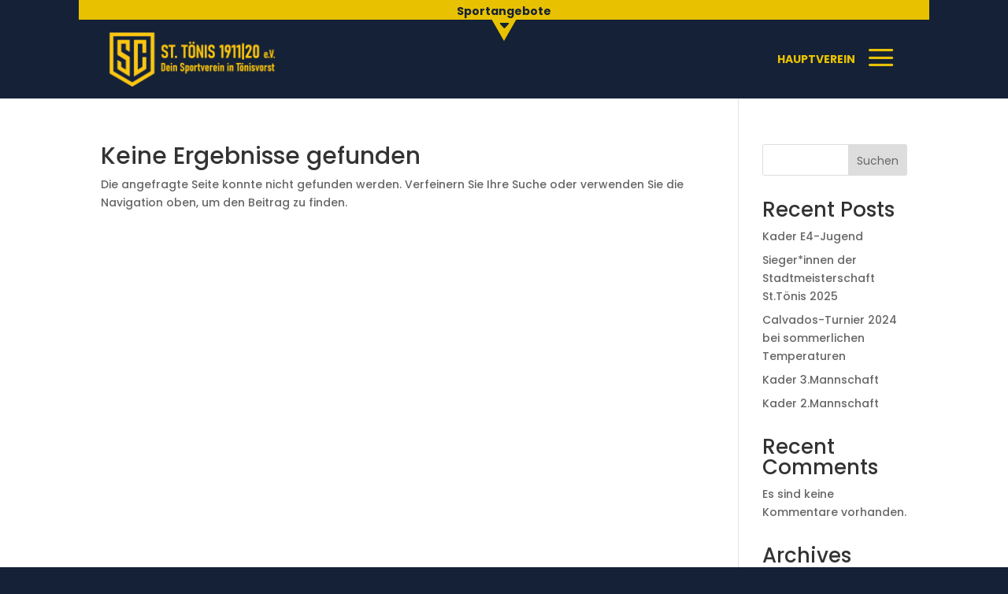

--- FILE ---
content_type: text/html; charset=UTF-8
request_url: https://sc-sttoenis.de/author/admin-frauengymnastik/
body_size: 37825
content:
<!DOCTYPE html>
<html lang="de">
<head>
	<meta charset="UTF-8" />
<meta http-equiv="X-UA-Compatible" content="IE=edge">
	<link rel="pingback" href="https://sc-sttoenis.de/xmlrpc.php" />

	<script type="text/javascript">
		document.documentElement.className = 'js';
	</script>
	
	<title>admin frauengymnastik | SC St.Tönis 1911/20 e.V.</title>
<style id="et-divi-userfonts">@font-face { font-family: "Poppins"; font-display: swap;  src: url("https://sc-sttoenis.de/wp-content/uploads/et-fonts/poppins-v20-latin-regular-1.ttf") format("truetype"); }</style><meta name='robots' content='max-image-preview:large' />
<script type="text/javascript">
			let jqueryParams=[],jQuery=function(r){return jqueryParams=[...jqueryParams,r],jQuery},$=function(r){return jqueryParams=[...jqueryParams,r],$};window.jQuery=jQuery,window.$=jQuery;let customHeadScripts=!1;jQuery.fn=jQuery.prototype={},$.fn=jQuery.prototype={},jQuery.noConflict=function(r){if(window.jQuery)return jQuery=window.jQuery,$=window.jQuery,customHeadScripts=!0,jQuery.noConflict},jQuery.ready=function(r){jqueryParams=[...jqueryParams,r]},$.ready=function(r){jqueryParams=[...jqueryParams,r]},jQuery.load=function(r){jqueryParams=[...jqueryParams,r]},$.load=function(r){jqueryParams=[...jqueryParams,r]},jQuery.fn.ready=function(r){jqueryParams=[...jqueryParams,r]},$.fn.ready=function(r){jqueryParams=[...jqueryParams,r]};</script><link rel="alternate" type="application/rss+xml" title="SC St.Tönis 1911/20 e.V. &raquo; Feed" href="https://sc-sttoenis.de/feed/" />
<link rel="alternate" type="application/rss+xml" title="SC St.Tönis 1911/20 e.V. &raquo; Kommentar-Feed" href="https://sc-sttoenis.de/comments/feed/" />
<style>[consent-id]:not(.rcb-content-blocker):not([consent-transaction-complete]):not([consent-visual-use-parent^="children:"]):not([consent-confirm]){opacity:0!important;}
.rcb-content-blocker+.rcb-content-blocker-children-fallback~*{display:none!important;}</style><link rel="alternate" type="application/rss+xml" title="SC St.Tönis 1911/20 e.V. &raquo; Beitrags-Feed von admin frauengymnastik" href="https://sc-sttoenis.de/author/admin-frauengymnastik/feed/" />
<script data-cfasync="false" type="text/javascript" src="https://sc-sttoenis.de/wp-content/7352709a17b42fe451f1bd2b536478fd/dist/1969401603.js?ver=cfdeb40e786de82f627323f9550f905f" id="real-cookie-banner-vendor-real-cookie-banner-banner-js"></script>
<script type="application/json" data-skip-lazy-load="js-extra" data-skip-moving="true" data-no-defer nitro-exclude data-alt-type="application/ld+json" data-dont-merge data-wpmeteor-nooptimize="true" data-cfasync="false" id="a86d499739233cbd6240372b87a7873631-js-extra">{"slug":"real-cookie-banner","textDomain":"real-cookie-banner","version":"5.2.12","restUrl":"https:\/\/sc-sttoenis.de\/wp-json\/real-cookie-banner\/v1\/","restNamespace":"real-cookie-banner\/v1","restPathObfuscateOffset":"4dfba006227d1ae1","restRoot":"https:\/\/sc-sttoenis.de\/wp-json\/","restQuery":{"_v":"5.2.12","_locale":"user"},"restNonce":"c0d1ad35bf","restRecreateNonceEndpoint":"https:\/\/sc-sttoenis.de\/wp-admin\/admin-ajax.php?action=rest-nonce","publicUrl":"https:\/\/sc-sttoenis.de\/wp-content\/plugins\/real-cookie-banner\/public\/","chunkFolder":"dist","chunksLanguageFolder":"https:\/\/sc-sttoenis.de\/wp-content\/languages\/mo-cache\/real-cookie-banner\/","chunks":{"chunk-config-tab-blocker.lite.js":["de_DE-83d48f038e1cf6148175589160cda67e","de_DE-e051c4c51a9ece7608a571f9dada4712","de_DE-24de88ac89ca0a1363889bd3fd6e1c50","de_DE-93ec68381a9f458fbce3acbccd434479"],"chunk-config-tab-blocker.pro.js":["de_DE-ddf5ae983675e7b6eec2afc2d53654a2","de_DE-ad0fc0f9f96d053303b1ede45a238984","de_DE-e516a6866b9a31db231ab92dedaa8b29","de_DE-1aac2e7f59d941d7ed1061d1018d2957"],"chunk-config-tab-consent.lite.js":["de_DE-3823d7521a3fc2857511061e0d660408"],"chunk-config-tab-consent.pro.js":["de_DE-9cb9ecf8c1e8ce14036b5f3a5e19f098"],"chunk-config-tab-cookies.lite.js":["de_DE-1a51b37d0ef409906245c7ed80d76040","de_DE-e051c4c51a9ece7608a571f9dada4712","de_DE-24de88ac89ca0a1363889bd3fd6e1c50"],"chunk-config-tab-cookies.pro.js":["de_DE-572ee75deed92e7a74abba4b86604687","de_DE-ad0fc0f9f96d053303b1ede45a238984","de_DE-e516a6866b9a31db231ab92dedaa8b29"],"chunk-config-tab-dashboard.lite.js":["de_DE-f843c51245ecd2b389746275b3da66b6"],"chunk-config-tab-dashboard.pro.js":["de_DE-ae5ae8f925f0409361cfe395645ac077"],"chunk-config-tab-import.lite.js":["de_DE-66df94240f04843e5a208823e466a850"],"chunk-config-tab-import.pro.js":["de_DE-e5fee6b51986d4ff7a051d6f6a7b076a"],"chunk-config-tab-licensing.lite.js":["de_DE-e01f803e4093b19d6787901b9591b5a6"],"chunk-config-tab-licensing.pro.js":["de_DE-4918ea9704f47c2055904e4104d4ffba"],"chunk-config-tab-scanner.lite.js":["de_DE-b10b39f1099ef599835c729334e38429"],"chunk-config-tab-scanner.pro.js":["de_DE-752a1502ab4f0bebfa2ad50c68ef571f"],"chunk-config-tab-settings.lite.js":["de_DE-37978e0b06b4eb18b16164a2d9c93a2c"],"chunk-config-tab-settings.pro.js":["de_DE-e59d3dcc762e276255c8989fbd1f80e3"],"chunk-config-tab-tcf.lite.js":["de_DE-4f658bdbf0aa370053460bc9e3cd1f69","de_DE-e051c4c51a9ece7608a571f9dada4712","de_DE-93ec68381a9f458fbce3acbccd434479"],"chunk-config-tab-tcf.pro.js":["de_DE-e1e83d5b8a28f1f91f63b9de2a8b181a","de_DE-ad0fc0f9f96d053303b1ede45a238984","de_DE-1aac2e7f59d941d7ed1061d1018d2957"]},"others":{"customizeValuesBanner":"{\"layout\":{\"type\":\"dialog\",\"maxHeightEnabled\":false,\"maxHeight\":740,\"dialogMaxWidth\":530,\"dialogPosition\":\"middleCenter\",\"dialogMargin\":[0,0,0,0],\"bannerPosition\":\"bottom\",\"bannerMaxWidth\":1024,\"dialogBorderRadius\":3,\"borderRadius\":5,\"animationIn\":\"slideInUp\",\"animationInDuration\":500,\"animationInOnlyMobile\":true,\"animationOut\":\"none\",\"animationOutDuration\":500,\"animationOutOnlyMobile\":true,\"overlay\":true,\"overlayBg\":\"#000000\",\"overlayBgAlpha\":38,\"overlayBlur\":2},\"decision\":{\"acceptAll\":\"button\",\"acceptEssentials\":\"button\",\"showCloseIcon\":false,\"acceptIndividual\":\"link\",\"buttonOrder\":\"all,essential,save,individual\",\"showGroups\":false,\"groupsFirstView\":false,\"saveButton\":\"always\"},\"design\":{\"bg\":\"#ffffff\",\"textAlign\":\"center\",\"linkTextDecoration\":\"underline\",\"borderWidth\":0,\"borderColor\":\"#ffffff\",\"fontSize\":13,\"fontColor\":\"#2b2b2b\",\"fontInheritFamily\":true,\"fontFamily\":\"Arial, Helvetica, sans-serif\",\"fontWeight\":\"normal\",\"boxShadowEnabled\":true,\"boxShadowOffsetX\":0,\"boxShadowOffsetY\":5,\"boxShadowBlurRadius\":13,\"boxShadowSpreadRadius\":0,\"boxShadowColor\":\"#000000\",\"boxShadowColorAlpha\":20},\"headerDesign\":{\"inheritBg\":true,\"bg\":\"#f4f4f4\",\"inheritTextAlign\":true,\"textAlign\":\"center\",\"padding\":[17,20,15,20],\"logo\":\"https:\\\/\\\/sc-sttoenis.de\\\/wp-content\\\/uploads\\\/2022\\\/08\\\/LogoSC_400x400.jpg\",\"logoRetina\":\"\",\"logoMaxHeight\":40,\"logoPosition\":\"left\",\"logoMargin\":[5,15,5,15],\"fontSize\":20,\"fontColor\":\"#2b2b2b\",\"fontInheritFamily\":true,\"fontFamily\":\"Arial, Helvetica, sans-serif\",\"fontWeight\":\"normal\",\"borderWidth\":1,\"borderColor\":\"#efefef\",\"logoFitDim\":[40,40]},\"bodyDesign\":{\"padding\":[15,20,5,20],\"descriptionInheritFontSize\":true,\"descriptionFontSize\":13,\"dottedGroupsInheritFontSize\":true,\"dottedGroupsFontSize\":13,\"dottedGroupsBulletColor\":\"#15779b\",\"teachingsInheritTextAlign\":true,\"teachingsTextAlign\":\"center\",\"teachingsSeparatorActive\":true,\"teachingsSeparatorWidth\":50,\"teachingsSeparatorHeight\":1,\"teachingsSeparatorColor\":\"#142136\",\"teachingsInheritFontSize\":false,\"teachingsFontSize\":12,\"teachingsInheritFontColor\":false,\"teachingsFontColor\":\"#7c7c7c\",\"accordionMargin\":[10,0,5,0],\"accordionPadding\":[5,10,5,10],\"accordionArrowType\":\"outlined\",\"accordionArrowColor\":\"#15779b\",\"accordionBg\":\"#ffffff\",\"accordionActiveBg\":\"#f9f9f9\",\"accordionHoverBg\":\"#efefef\",\"accordionBorderWidth\":1,\"accordionBorderColor\":\"#efefef\",\"accordionTitleFontSize\":12,\"accordionTitleFontColor\":\"#2b2b2b\",\"accordionTitleFontWeight\":\"normal\",\"accordionDescriptionMargin\":[5,0,0,0],\"accordionDescriptionFontSize\":12,\"accordionDescriptionFontColor\":\"#757575\",\"accordionDescriptionFontWeight\":\"normal\",\"acceptAllOneRowLayout\":false,\"acceptAllPadding\":[10,10,10,10],\"acceptAllBg\":\"#142136\",\"acceptAllTextAlign\":\"center\",\"acceptAllFontSize\":18,\"acceptAllFontColor\":\"#ffffff\",\"acceptAllFontWeight\":\"normal\",\"acceptAllBorderWidth\":0,\"acceptAllBorderColor\":\"#000000\",\"acceptAllHoverBg\":\"#1e73be\",\"acceptAllHoverFontColor\":\"#ffffff\",\"acceptAllHoverBorderColor\":\"#000000\",\"acceptEssentialsUseAcceptAll\":true,\"acceptEssentialsButtonType\":\"\",\"acceptEssentialsPadding\":[10,10,10,10],\"acceptEssentialsBg\":\"#efefef\",\"acceptEssentialsTextAlign\":\"center\",\"acceptEssentialsFontSize\":18,\"acceptEssentialsFontColor\":\"#0a0a0a\",\"acceptEssentialsFontWeight\":\"normal\",\"acceptEssentialsBorderWidth\":0,\"acceptEssentialsBorderColor\":\"#000000\",\"acceptEssentialsHoverBg\":\"#e8e8e8\",\"acceptEssentialsHoverFontColor\":\"#000000\",\"acceptEssentialsHoverBorderColor\":\"#000000\",\"acceptIndividualPadding\":[5,5,5,5],\"acceptIndividualBg\":\"#ffffff\",\"acceptIndividualTextAlign\":\"center\",\"acceptIndividualFontSize\":15,\"acceptIndividualFontColor\":\"#142136\",\"acceptIndividualFontWeight\":\"normal\",\"acceptIndividualBorderWidth\":0,\"acceptIndividualBorderColor\":\"#000000\",\"acceptIndividualHoverBg\":\"#ffffff\",\"acceptIndividualHoverFontColor\":\"#1e73be\",\"acceptIndividualHoverBorderColor\":\"#000000\"},\"footerDesign\":{\"poweredByLink\":true,\"inheritBg\":false,\"bg\":\"#fcfcfc\",\"inheritTextAlign\":true,\"textAlign\":\"center\",\"padding\":[10,20,15,20],\"fontSize\":14,\"fontColor\":\"#7c7c7c\",\"fontInheritFamily\":true,\"fontFamily\":\"Arial, Helvetica, sans-serif\",\"fontWeight\":\"normal\",\"hoverFontColor\":\"#2b2b2b\",\"borderWidth\":1,\"borderColor\":\"#efefef\",\"languageSwitcher\":\"flags\"},\"texts\":{\"headline\":\"Privatsph\\u00e4re-Einstellungen\",\"description\":\"Wir verwenden Cookies und \\u00e4hnliche Technologien auf unserer Website und verarbeiten personenbezogene Daten von dir (z.B. IP-Adresse), um z.B. Inhalte und Anzeigen zu personalisieren, Medien von Drittanbietern einzubinden oder Zugriffe auf unsere Website zu analysieren. Die Datenverarbeitung kann auch erst in Folge gesetzter Cookies stattfinden. Wir teilen diese Daten mit Dritten, die wir in den Privatsph\\u00e4re-Einstellungen benennen.<br \\\/><br \\\/>Die Datenverarbeitung kann mit deiner Einwilligung oder auf Basis eines berechtigten Interesses erfolgen, dem du in den Privatsph\\u00e4re-Einstellungen widersprechen kannst. Du hast das Recht, nicht einzuwilligen und deine Einwilligung zu einem sp\\u00e4teren Zeitpunkt zu \\u00e4ndern oder zu widerrufen. Weitere Informationen zur Verwendung deiner Daten findest du in unserer {{privacyPolicy}}Datenschutzerkl\\u00e4rung{{\\\/privacyPolicy}}.\",\"acceptAll\":\"Alle akzeptieren\",\"acceptEssentials\":\"Weiter ohne Einwilligung\",\"acceptIndividual\":\"Privatsph\\u00e4re-Einstellungen individuell festlegen\",\"poweredBy\":\"2\",\"dataProcessingInUnsafeCountries\":\"Einige Services verarbeiten personenbezogene Daten in unsicheren Drittl\\u00e4ndern. Mit deiner Einwilligung stimmst du auch der Datenverarbeitung gekennzeichneter Services gem\\u00e4\\u00df {{legalBasis}} zu, mit Risiken wie unzureichenden Rechtsmitteln, unbefugtem Zugriff durch Beh\\u00f6rden ohne Information oder Widerspruchsm\\u00f6glichkeit, unbefugter Weitergabe an Dritte und unzureichenden Datensicherheitsma\\u00dfnahmen.\",\"ageNoticeBanner\":\"Du bist unter {{minAge}} Jahre alt? Dann kannst du nicht in optionale Services einwilligen. Du kannst deine Eltern oder Erziehungsberechtigten bitten, mit dir in diese Services einzuwilligen.\",\"ageNoticeBlocker\":\"Du bist unter {{minAge}} Jahre alt? Leider darfst du in diesen Service nicht selbst einwilligen, um diese Inhalte zu sehen. Bitte deine Eltern oder Erziehungsberechtigten, in den Service mit dir einzuwilligen!\",\"listServicesNotice\":\"Wenn du alle Services akzeptierst, erlaubst du, dass {{services}} geladen werden. Diese sind nach ihrem Zweck in Gruppen {{serviceGroups}} unterteilt (Zugeh\\u00f6rigkeit durch hochgestellte Zahlen gekennzeichnet).\",\"listServicesLegitimateInterestNotice\":\"Au\\u00dferdem werden {{services}} auf der Grundlage eines berechtigten Interesses geladen.\",\"consentForwardingExternalHosts\":\"Deine Einwilligung gilt auch auf {{websites}}.\",\"blockerHeadline\":\"{{name}} aufgrund von Privatsph\\u00e4re-Einstellungen blockiert\",\"blockerLinkShowMissing\":\"Zeige alle Services, in die du noch einwilligen musst\",\"blockerLoadButton\":\"Services akzeptieren und Inhalte laden\",\"blockerAcceptInfo\":\"Wenn du die blockierten Inhalte l\\u00e4dst, werden deine Datenschutzeinstellungen angepasst. Inhalte aus diesem Service werden in Zukunft nicht mehr blockiert.\",\"stickyHistory\":\"Historie der Privatsph\\u00e4re-Einstellungen\",\"stickyRevoke\":\"Einwilligungen widerrufen\",\"stickyRevokeSuccessMessage\":\"Du hast die Einwilligung f\\u00fcr Services mit dessen Cookies und Verarbeitung personenbezogener Daten erfolgreich widerrufen. Die Seite wird jetzt neu geladen!\",\"stickyChange\":\"Privatsph\\u00e4re-Einstellungen \\u00e4ndern\"},\"individualLayout\":{\"inheritDialogMaxWidth\":false,\"dialogMaxWidth\":970,\"inheritBannerMaxWidth\":true,\"bannerMaxWidth\":1980,\"descriptionTextAlign\":\"left\"},\"group\":{\"checkboxBg\":\"#f0f0f0\",\"checkboxBorderWidth\":1,\"checkboxBorderColor\":\"#d2d2d2\",\"checkboxActiveColor\":\"#ffffff\",\"checkboxActiveBg\":\"#142136\",\"checkboxActiveBorderColor\":\"#1e73be\",\"groupInheritBg\":true,\"groupBg\":\"#f4f4f4\",\"groupPadding\":[15,15,15,15],\"groupSpacing\":10,\"groupBorderRadius\":5,\"groupBorderWidth\":1,\"groupBorderColor\":\"#f4f4f4\",\"headlineFontSize\":16,\"headlineFontWeight\":\"normal\",\"headlineFontColor\":\"#2b2b2b\",\"descriptionFontSize\":14,\"descriptionFontColor\":\"#7c7c7c\",\"linkColor\":\"#7c7c7c\",\"linkHoverColor\":\"#2b2b2b\",\"detailsHideLessRelevant\":true},\"saveButton\":{\"useAcceptAll\":true,\"type\":\"button\",\"padding\":[10,10,10,10],\"bg\":\"#efefef\",\"textAlign\":\"center\",\"fontSize\":18,\"fontColor\":\"#0a0a0a\",\"fontWeight\":\"normal\",\"borderWidth\":0,\"borderColor\":\"#000000\",\"hoverBg\":\"#e8e8e8\",\"hoverFontColor\":\"#000000\",\"hoverBorderColor\":\"#000000\"},\"individualTexts\":{\"headline\":\"Individuelle Privatsph\\u00e4re-Einstellungen\",\"description\":\"Wir verwenden Cookies und \\u00e4hnliche Technologien auf unserer Website und verarbeiten personenbezogene Daten von dir (z.B. IP-Adresse), um z.B. Inhalte und Anzeigen zu personalisieren, Medien von Drittanbietern einzubinden oder Zugriffe auf unsere Website zu analysieren. Die Datenverarbeitung kann auch erst in Folge gesetzter Cookies stattfinden. Wir teilen diese Daten mit Dritten, die wir in den Privatsph\\u00e4re-Einstellungen benennen.<br \\\/><br \\\/>Die Datenverarbeitung kann mit deiner Einwilligung oder auf Basis eines berechtigten Interesses erfolgen, dem du in den Privatsph\\u00e4re-Einstellungen widersprechen kannst. Du hast das Recht, nicht einzuwilligen und deine Einwilligung zu einem sp\\u00e4teren Zeitpunkt zu \\u00e4ndern oder zu widerrufen. Weitere Informationen zur Verwendung deiner Daten findest du in unserer {{privacyPolicy}}Datenschutzerkl\\u00e4rung{{\\\/privacyPolicy}}.<br \\\/><br \\\/>Im Folgenden findest du eine \\u00dcbersicht \\u00fcber alle Services, die von dieser Website genutzt werden. Du kannst dir detaillierte Informationen zu jedem Service ansehen und ihm einzeln zustimmen oder von deinem Widerspruchsrecht Gebrauch machen.\",\"save\":\"Individuelle Auswahlen speichern\",\"showMore\":\"Service-Informationen anzeigen\",\"hideMore\":\"Service-Informationen ausblenden\",\"postamble\":\"\"},\"mobile\":{\"enabled\":true,\"maxHeight\":400,\"hideHeader\":false,\"alignment\":\"bottom\",\"scalePercent\":90,\"scalePercentVertical\":-50},\"sticky\":{\"enabled\":false,\"animationsEnabled\":true,\"alignment\":\"left\",\"bubbleBorderRadius\":50,\"icon\":\"fingerprint\",\"iconCustom\":\"\",\"iconCustomRetina\":\"\",\"iconSize\":30,\"iconColor\":\"#ffffff\",\"bubbleMargin\":[10,20,20,20],\"bubblePadding\":15,\"bubbleBg\":\"#15779b\",\"bubbleBorderWidth\":0,\"bubbleBorderColor\":\"#10556f\",\"boxShadowEnabled\":true,\"boxShadowOffsetX\":0,\"boxShadowOffsetY\":2,\"boxShadowBlurRadius\":5,\"boxShadowSpreadRadius\":1,\"boxShadowColor\":\"#105b77\",\"boxShadowColorAlpha\":40,\"bubbleHoverBg\":\"#ffffff\",\"bubbleHoverBorderColor\":\"#000000\",\"hoverIconColor\":\"#000000\",\"hoverIconCustom\":\"\",\"hoverIconCustomRetina\":\"\",\"menuFontSize\":16,\"menuBorderRadius\":5,\"menuItemSpacing\":10,\"menuItemPadding\":[5,10,5,10]},\"customCss\":{\"css\":\"\",\"antiAdBlocker\":\"y\"}}","isPro":false,"showProHints":false,"proUrl":"https:\/\/devowl.io\/de\/go\/real-cookie-banner?source=rcb-lite","showLiteNotice":true,"frontend":{"groups":"[{\"id\":72,\"name\":\"Essenziell\",\"slug\":\"essenziell\",\"description\":\"Essenzielle Services sind f\\u00fcr die grundlegende Funktionalit\\u00e4t der Website erforderlich. Sie enthalten nur technisch notwendige Services. Diesen Services kann nicht widersprochen werden.\",\"isEssential\":true,\"isDefault\":true,\"items\":[{\"id\":7489,\"name\":\"Real Cookie Banner\",\"purpose\":\"Real Cookie Banner bittet Website-Besucher um die Einwilligung zum Setzen von Cookies und zur Verarbeitung personenbezogener Daten. Dazu wird jedem Website-Besucher eine UUID (pseudonyme Identifikation des Nutzers) zugewiesen, die bis zum Ablauf des Cookies zur Speicherung der Einwilligung g\\u00fcltig ist. Cookies werden dazu verwendet, um zu testen, ob Cookies gesetzt werden k\\u00f6nnen, um Referenz auf die dokumentierte Einwilligung zu speichern, um zu speichern, in welche Services aus welchen Service-Gruppen der Besucher eingewilligt hat, und, falls Einwilligung nach dem Transparency &amp; Consent Framework (TCF) eingeholt werden, um die Einwilligungen in TCF Partner, Zwecke, besondere Zwecke, Funktionen und besondere Funktionen zu speichern. Im Rahmen der Darlegungspflicht nach DSGVO wird die erhobene Einwilligung vollumf\\u00e4nglich dokumentiert. Dazu z\\u00e4hlt neben den Services und Service-Gruppen, in welche der Besucher eingewilligt hat, und falls Einwilligung nach dem TCF Standard eingeholt werden, in welche TCF Partner, Zwecke und Funktionen der Besucher eingewilligt hat, alle Einstellungen des Cookie Banners zum Zeitpunkt der Einwilligung als auch die technischen Umst\\u00e4nde (z.B. Gr\\u00f6\\u00dfe des Sichtbereichs bei der Einwilligung) und die Nutzerinteraktionen (z.B. Klick auf Buttons), die zur Einwilligung gef\\u00fchrt haben. Die Einwilligung wird pro Sprache einmal erhoben.\",\"providerContact\":{\"phone\":\"\",\"email\":\"\",\"link\":\"\"},\"isProviderCurrentWebsite\":true,\"provider\":\"SC St.T\\u00f6nis 1911\\\/20 e.V.\",\"uniqueName\":\"real-cookie-banner\",\"isEmbeddingOnlyExternalResources\":false,\"legalBasis\":\"legal-requirement\",\"dataProcessingInCountries\":[],\"dataProcessingInCountriesSpecialTreatments\":[],\"technicalDefinitions\":[{\"type\":\"http\",\"name\":\"real_cookie_banner*\",\"host\":\".sc-sttoenis.de\",\"duration\":365,\"durationUnit\":\"d\",\"isSessionDuration\":false,\"purpose\":\"Eindeutiger Identifikator f\\u00fcr die Einwilligung, aber nicht f\\u00fcr den Website-Besucher. Revisionshash f\\u00fcr die Einstellungen des Cookie-Banners (Texte, Farben, Funktionen, Servicegruppen, Dienste, Content Blocker usw.). IDs f\\u00fcr eingewilligte Services und Service-Gruppen.\"},{\"type\":\"http\",\"name\":\"real_cookie_banner*-tcf\",\"host\":\".sc-sttoenis.de\",\"duration\":365,\"durationUnit\":\"d\",\"isSessionDuration\":false,\"purpose\":\"Im Rahmen von TCF gesammelte Einwilligungen, die im TC-String-Format gespeichert werden, einschlie\\u00dflich TCF-Vendoren, -Zwecke, -Sonderzwecke, -Funktionen und -Sonderfunktionen.\"},{\"type\":\"http\",\"name\":\"real_cookie_banner*-gcm\",\"host\":\".sc-sttoenis.de\",\"duration\":365,\"durationUnit\":\"d\",\"isSessionDuration\":false,\"purpose\":\"Die im Google Consent Mode gesammelten Einwilligungen in die verschiedenen Einwilligungstypen (Zwecke) werden f\\u00fcr alle mit dem Google Consent Mode kompatiblen Services gespeichert.\"},{\"type\":\"http\",\"name\":\"real_cookie_banner-test\",\"host\":\".sc-sttoenis.de\",\"duration\":365,\"durationUnit\":\"d\",\"isSessionDuration\":false,\"purpose\":\"Cookie, der gesetzt wurde, um die Funktionalit\\u00e4t von HTTP-Cookies zu testen. Wird sofort nach dem Test gel\\u00f6scht.\"},{\"type\":\"local\",\"name\":\"real_cookie_banner*\",\"host\":\"https:\\\/\\\/sc-sttoenis.de\",\"duration\":1,\"durationUnit\":\"d\",\"isSessionDuration\":false,\"purpose\":\"Eindeutiger Identifikator f\\u00fcr die Einwilligung, aber nicht f\\u00fcr den Website-Besucher. Revisionshash f\\u00fcr die Einstellungen des Cookie-Banners (Texte, Farben, Funktionen, Service-Gruppen, Services, Content Blocker usw.). IDs f\\u00fcr eingewilligte Services und Service-Gruppen. Wird nur solange gespeichert, bis die Einwilligung auf dem Website-Server dokumentiert ist.\"},{\"type\":\"local\",\"name\":\"real_cookie_banner*-tcf\",\"host\":\"https:\\\/\\\/sc-sttoenis.de\",\"duration\":1,\"durationUnit\":\"d\",\"isSessionDuration\":false,\"purpose\":\"Im Rahmen von TCF gesammelte Einwilligungen werden im TC-String-Format gespeichert, einschlie\\u00dflich TCF Vendoren, Zwecke, besondere Zwecke, Funktionen und besondere Funktionen. Wird nur solange gespeichert, bis die Einwilligung auf dem Website-Server dokumentiert ist.\"},{\"type\":\"local\",\"name\":\"real_cookie_banner*-gcm\",\"host\":\"https:\\\/\\\/sc-sttoenis.de\",\"duration\":1,\"durationUnit\":\"d\",\"isSessionDuration\":false,\"purpose\":\"Im Rahmen des Google Consent Mode erfasste Einwilligungen werden f\\u00fcr alle mit dem Google Consent Mode kompatiblen Services in Einwilligungstypen (Zwecke) gespeichert. Wird nur solange gespeichert, bis die Einwilligung auf dem Website-Server dokumentiert ist.\"},{\"type\":\"local\",\"name\":\"real_cookie_banner-consent-queue*\",\"host\":\"https:\\\/\\\/sc-sttoenis.de\",\"duration\":1,\"durationUnit\":\"d\",\"isSessionDuration\":false,\"purpose\":\"Lokale Zwischenspeicherung (Caching) der Auswahl im Cookie-Banner, bis der Server die Einwilligung dokumentiert; Dokumentation periodisch oder bei Seitenwechseln versucht, wenn der Server nicht verf\\u00fcgbar oder \\u00fcberlastet ist.\"}],\"codeDynamics\":[],\"providerPrivacyPolicyUrl\":\"https:\\\/\\\/sc-sttoenis.de\\\/datenschutz\\\/\",\"providerLegalNoticeUrl\":\"https:\\\/\\\/sc-sttoenis.de\\\/impressum\\\/\",\"tagManagerOptInEventName\":\"\",\"tagManagerOptOutEventName\":\"\",\"googleConsentModeConsentTypes\":[],\"executePriority\":10,\"codeOptIn\":\"\",\"executeCodeOptInWhenNoTagManagerConsentIsGiven\":false,\"codeOptOut\":\"\",\"executeCodeOptOutWhenNoTagManagerConsentIsGiven\":false,\"deleteTechnicalDefinitionsAfterOptOut\":false,\"codeOnPageLoad\":\"\",\"presetId\":\"real-cookie-banner\"}]},{\"id\":73,\"name\":\"Funktional\",\"slug\":\"funktional\",\"description\":\"Funktionale Services sind notwendig, um \\u00fcber die wesentliche Funktionalit\\u00e4t der Website hinausgehende Features wie h\\u00fcbschere Schriftarten, Videowiedergabe oder interaktive Web 2.0-Features bereitzustellen. Inhalte von z.B. Video- und Social Media-Plattformen sind standardm\\u00e4\\u00dfig gesperrt und k\\u00f6nnen zugestimmt werden. Wenn dem Service zugestimmt wird, werden diese Inhalte automatisch ohne weitere manuelle Einwilligung geladen.\",\"isEssential\":false,\"isDefault\":true,\"items\":[{\"id\":7634,\"name\":\"YouTube\",\"purpose\":\"YouTube erm\\u00f6glicht das Einbetten von Inhalten auf Websites, die auf youtube.com ver\\u00f6ffentlicht werden, um die Website mit Videos zu verbessern. Dies erfordert die Verarbeitung der IP-Adresse und der Metadaten des Nutzers. Cookies oder Cookie-\\u00e4hnliche Technologien k\\u00f6nnen gespeichert und ausgelesen werden. Diese k\\u00f6nnen personenbezogene Daten und technische Daten wie Nutzer-IDs, Einwilligungen, Einstellungen des Videoplayers, verbundene Ger\\u00e4te, Interaktionen mit dem Service, Push-Benachrichtigungen und dem genutzten Konto enthalten. Diese Daten k\\u00f6nnen verwendet werden, um besuchte Websites zu erfassen, detaillierte Statistiken \\u00fcber das Nutzerverhalten zu erstellen und um die Dienste von Google zu verbessern. Sie k\\u00f6nnen auch zur Profilerstellung verwendet werden, z. B. um dir personalisierte Dienste anzubieten, wie Werbung auf der Grundlage deiner Interessen oder Empfehlungen. Diese Daten k\\u00f6nnen von Google mit den Daten der auf den Websites von Google (z. B. youtube.com und google.com) eingeloggten Nutzer verkn\\u00fcpft werden. Google stellt personenbezogene Daten seinen verbundenen Unternehmen, anderen vertrauensw\\u00fcrdigen Unternehmen oder Personen zur Verf\\u00fcgung, die diese Daten auf der Grundlage der Anweisungen von Google und in \\u00dcbereinstimmung mit den Datenschutzbestimmungen von Google verarbeiten k\\u00f6nnen.\",\"providerContact\":{\"phone\":\"+1 650 253 0000\",\"email\":\"dpo-google@google.com\",\"link\":\"https:\\\/\\\/support.google.com\\\/?hl=de\"},\"isProviderCurrentWebsite\":false,\"provider\":\"Google Ireland Limited, Gordon House, Barrow Street, Dublin 4, Irland\",\"uniqueName\":\"youtube\",\"isEmbeddingOnlyExternalResources\":false,\"legalBasis\":\"consent\",\"dataProcessingInCountries\":[\"US\"],\"dataProcessingInCountriesSpecialTreatments\":[],\"technicalDefinitions\":[{\"type\":\"http\",\"name\":\"SSID\",\"host\":\".google.com\",\"duration\":2,\"durationUnit\":\"y\",\"isSessionDuration\":false,\"purpose\":\"\"},{\"type\":\"http\",\"name\":\"HSID\",\"host\":\".google.com\",\"duration\":2,\"durationUnit\":\"y\",\"isSessionDuration\":false,\"purpose\":\"\"},{\"type\":\"http\",\"name\":\"SID\",\"host\":\".google.com\",\"duration\":2,\"durationUnit\":\"y\",\"isSessionDuration\":false,\"purpose\":\"\"},{\"type\":\"http\",\"name\":\"SIDCC\",\"host\":\".google.com\",\"duration\":1,\"durationUnit\":\"y\",\"isSessionDuration\":false,\"purpose\":\"\"},{\"type\":\"http\",\"name\":\"__Secure-3PAPISID\",\"host\":\".google.com\",\"duration\":2,\"durationUnit\":\"y\",\"isSessionDuration\":false,\"purpose\":\"\"},{\"type\":\"http\",\"name\":\"SAPISID\",\"host\":\".google.com\",\"duration\":2,\"durationUnit\":\"y\",\"isSessionDuration\":false,\"purpose\":\"\"},{\"type\":\"http\",\"name\":\"NID\",\"host\":\".google.com\",\"duration\":6,\"durationUnit\":\"mo\",\"isSessionDuration\":false,\"purpose\":\"\"},{\"type\":\"http\",\"name\":\"APISID\",\"host\":\".google.com\",\"duration\":2,\"durationUnit\":\"y\",\"isSessionDuration\":false,\"purpose\":\"\"},{\"type\":\"http\",\"name\":\"__Secure-3PSID\",\"host\":\".google.com\",\"duration\":2,\"durationUnit\":\"y\",\"isSessionDuration\":false,\"purpose\":\"\"},{\"type\":\"http\",\"name\":\"1P_JAR\",\"host\":\".google.com\",\"duration\":1,\"durationUnit\":\"mo\",\"isSessionDuration\":false,\"purpose\":\"\"},{\"type\":\"http\",\"name\":\"SIDCC\",\"host\":\".youtube.com\",\"duration\":1,\"durationUnit\":\"y\",\"isSessionDuration\":false,\"purpose\":\"\"},{\"type\":\"http\",\"name\":\"__Secure-3PAPISID\",\"host\":\".youtube.com\",\"duration\":2,\"durationUnit\":\"y\",\"isSessionDuration\":false,\"purpose\":\"\"},{\"type\":\"http\",\"name\":\"__Secure-APISID\",\"host\":\".youtube.com\",\"duration\":1,\"durationUnit\":\"mo\",\"isSessionDuration\":false,\"purpose\":\"\"},{\"type\":\"http\",\"name\":\"SAPISID\",\"host\":\".youtube.com\",\"duration\":2,\"durationUnit\":\"y\",\"isSessionDuration\":false,\"purpose\":\"\"},{\"type\":\"http\",\"name\":\"SSID\",\"host\":\".youtube.com\",\"duration\":2,\"durationUnit\":\"y\",\"isSessionDuration\":false,\"purpose\":\"\"},{\"type\":\"http\",\"name\":\"1P_JAR\",\"host\":\".youtube.com\",\"duration\":1,\"durationUnit\":\"mo\",\"isSessionDuration\":false,\"purpose\":\"\"},{\"type\":\"http\",\"name\":\"SEARCH_SAMESITE\",\"host\":\".youtube.com\",\"duration\":6,\"durationUnit\":\"mo\",\"isSessionDuration\":false,\"purpose\":\"\"},{\"type\":\"http\",\"name\":\"YSC\",\"host\":\".youtube.com\",\"duration\":0,\"durationUnit\":\"y\",\"isSessionDuration\":true,\"purpose\":\"\"},{\"type\":\"http\",\"name\":\"LOGIN_INFO\",\"host\":\".youtube.com\",\"duration\":2,\"durationUnit\":\"y\",\"isSessionDuration\":false,\"purpose\":\"\"},{\"type\":\"http\",\"name\":\"HSID\",\"host\":\".youtube.com\",\"duration\":2,\"durationUnit\":\"y\",\"isSessionDuration\":false,\"purpose\":\"\"},{\"type\":\"http\",\"name\":\"VISITOR_INFO1_LIVE\",\"host\":\".youtube.com\",\"duration\":6,\"durationUnit\":\"mo\",\"isSessionDuration\":false,\"purpose\":\"\"},{\"type\":\"http\",\"name\":\"CONSENT\",\"host\":\".youtube.com\",\"duration\":18,\"durationUnit\":\"y\",\"isSessionDuration\":false,\"purpose\":\"\"},{\"type\":\"http\",\"name\":\"__Secure-SSID\",\"host\":\".youtube.com\",\"duration\":1,\"durationUnit\":\"mo\",\"isSessionDuration\":false,\"purpose\":\"\"},{\"type\":\"http\",\"name\":\"__Secure-HSID\",\"host\":\".youtube.com\",\"duration\":1,\"durationUnit\":\"mo\",\"isSessionDuration\":false,\"purpose\":\"\"},{\"type\":\"http\",\"name\":\"APISID\",\"host\":\".youtube.com\",\"duration\":2,\"durationUnit\":\"y\",\"isSessionDuration\":false,\"purpose\":\"\"},{\"type\":\"http\",\"name\":\"__Secure-3PSID\",\"host\":\".youtube.com\",\"duration\":2,\"durationUnit\":\"y\",\"isSessionDuration\":false,\"purpose\":\"\"},{\"type\":\"http\",\"name\":\"PREF\",\"host\":\".youtube.com\",\"duration\":8,\"durationUnit\":\"mo\",\"isSessionDuration\":false,\"purpose\":\"\"},{\"type\":\"http\",\"name\":\"SID\",\"host\":\".youtube.com\",\"duration\":2,\"durationUnit\":\"y\",\"isSessionDuration\":false,\"purpose\":\"\"},{\"type\":\"http\",\"name\":\"s_gl\",\"host\":\".youtube.com\",\"duration\":0,\"durationUnit\":\"y\",\"isSessionDuration\":true,\"purpose\":\"\"},{\"type\":\"http\",\"name\":\"CONSENT\",\"host\":\".google.com\",\"duration\":18,\"durationUnit\":\"y\",\"isSessionDuration\":false,\"purpose\":\"\"},{\"type\":\"http\",\"name\":\"DV\",\"host\":\"www.google.com\",\"duration\":1,\"durationUnit\":\"m\",\"isSessionDuration\":false,\"purpose\":\"\"}],\"codeDynamics\":[],\"providerPrivacyPolicyUrl\":\"https:\\\/\\\/business.safety.google\\\/intl\\\/de\\\/privacy\\\/\",\"providerLegalNoticeUrl\":\"https:\\\/\\\/www.google.de\\\/contact\\\/impressum.html\",\"tagManagerOptInEventName\":\"\",\"tagManagerOptOutEventName\":\"\",\"googleConsentModeConsentTypes\":[],\"executePriority\":10,\"codeOptIn\":\"\",\"executeCodeOptInWhenNoTagManagerConsentIsGiven\":false,\"codeOptOut\":\"\",\"executeCodeOptOutWhenNoTagManagerConsentIsGiven\":false,\"deleteTechnicalDefinitionsAfterOptOut\":false,\"codeOnPageLoad\":\"\",\"presetId\":\"youtube\"},{\"id\":7552,\"name\":\"Custom Facebook Feed\",\"purpose\":\"Die Nutzung von Custom Facebook Feed erfolgt im Interesse einer einfachen und \\u00fcbsichtlichen Darstellung von Informationen zu den Aktivit\\u00e4ten in unserem Verein (Berichte, Ank\\u00fcndigungen, Fotos, Videos). Dies stellt ein berechtigtes Interesse im Sinne von Art. 6 Abs. 1 lit. f DSGVO dar.\",\"providerContact\":{\"phone\":\"\",\"email\":\"\",\"link\":\"\"},\"isProviderCurrentWebsite\":false,\"provider\":\" Smash Balloon LLC, Minnesota City, Minnesota, United States\",\"uniqueName\":\"custom-facebook-feed\",\"isEmbeddingOnlyExternalResources\":true,\"legalBasis\":\"consent\",\"dataProcessingInCountries\":[],\"dataProcessingInCountriesSpecialTreatments\":[],\"technicalDefinitions\":[{\"type\":\"http\",\"name\":\"\",\"host\":\"\",\"duration\":0,\"durationUnit\":\"y\",\"isSessionDuration\":false,\"purpose\":\"\"}],\"codeDynamics\":[],\"providerPrivacyPolicyUrl\":\"https:\\\/\\\/smashballoon.com\\\/app-privacy\\\/\",\"providerLegalNoticeUrl\":\"https:\\\/\\\/smashballoon.com\\\/about\\\/\",\"tagManagerOptInEventName\":\"\",\"tagManagerOptOutEventName\":\"\",\"googleConsentModeConsentTypes\":[],\"executePriority\":10,\"codeOptIn\":\"\",\"executeCodeOptInWhenNoTagManagerConsentIsGiven\":false,\"codeOptOut\":\"\",\"executeCodeOptOutWhenNoTagManagerConsentIsGiven\":false,\"deleteTechnicalDefinitionsAfterOptOut\":false,\"codeOnPageLoad\":\"\",\"presetId\":\"\"},{\"id\":7547,\"name\":\"Google Kalender\",\"purpose\":\"Die Nutzung von Google Kalender erfolgt im Interesse einer einfachen und \\u00fcbsichtlichen Darstellung von Informationen zu den Terminen unseres Vereins (n\\u00e4chste Spiele, Trainingszeiten). Dies stellt ein berechtigtes Interesse im Sinne von Art. 6 Abs. 1 lit. f DSGVO dar.\",\"providerContact\":{\"phone\":\"\",\"email\":\"\",\"link\":\"\"},\"isProviderCurrentWebsite\":false,\"provider\":\"Google Ireland Limited Gordon House, Barrow Street Dublin 4 Irland\",\"uniqueName\":\"google-kalender\",\"isEmbeddingOnlyExternalResources\":false,\"legalBasis\":\"consent\",\"dataProcessingInCountries\":[],\"dataProcessingInCountriesSpecialTreatments\":[],\"technicalDefinitions\":[{\"type\":\"http\",\"name\":\"NID\",\"host\":\".google.com\",\"duration\":182,\"durationUnit\":\"d\",\"isSessionDuration\":false,\"purpose\":\"Das NID-Cookie enth\\u00e4lt eine eindeutige ID, die Google verwendet, um sich Ihre Einstellungen und andere Informationen zu merken, z. B. Ihre bevorzugte Sprache (z. B. Englisch), wie viele Suchergebnisse Sie pro Seite angezeigt bekommen m\\u00f6chten (z. B. 10 oder 20) und ob Sie den SafeSearch-Filter von Google aktiviert haben m\\u00f6chten oder nicht.\"}],\"codeDynamics\":[],\"providerPrivacyPolicyUrl\":\"https:\\\/\\\/policies.google.com\\\/privacy\",\"providerLegalNoticeUrl\":\"https:\\\/\\\/www.google.de\\\/contact\\\/impressum.html\",\"tagManagerOptInEventName\":\"\",\"tagManagerOptOutEventName\":\"\",\"googleConsentModeConsentTypes\":[],\"executePriority\":10,\"codeOptIn\":\"\",\"executeCodeOptInWhenNoTagManagerConsentIsGiven\":false,\"codeOptOut\":\"\",\"executeCodeOptOutWhenNoTagManagerConsentIsGiven\":false,\"deleteTechnicalDefinitionsAfterOptOut\":false,\"codeOnPageLoad\":\"\",\"presetId\":\"\"},{\"id\":7545,\"name\":\"Fussball.de-Widget\",\"purpose\":\"Die Nutzung von Fussball.de erfolgt im Interesse einer einfachen und \\u00fcbsichtlichen Darstellung von Informationen zu den jeweiligen Mannschaften (n\\u00e4chste Spiele, Gegner, Ergebnisse). Dies stellt ein berechtigtes Interesse im Sinne von Art. 6 Abs. 1 lit. f DSGVO dar.\",\"providerContact\":{\"phone\":\"\",\"email\":\"\",\"link\":\"\"},\"isProviderCurrentWebsite\":false,\"provider\":\"DFB GmbH & Co. KG,  Kennedyallee 274,  60528 Frankfurt am Main\",\"uniqueName\":\"fussballde-widget\",\"isEmbeddingOnlyExternalResources\":true,\"legalBasis\":\"consent\",\"dataProcessingInCountries\":[],\"dataProcessingInCountriesSpecialTreatments\":[],\"technicalDefinitions\":[{\"type\":\"http\",\"name\":\"\",\"host\":\"\",\"duration\":0,\"durationUnit\":\"y\",\"isSessionDuration\":false,\"purpose\":\"\"}],\"codeDynamics\":[],\"providerPrivacyPolicyUrl\":\"https:\\\/\\\/www.dfb.de\\\/datenschutzerklaerung\\\/\",\"providerLegalNoticeUrl\":\"https:\\\/\\\/www.fussball.de\\\/imprint#!\\\/\",\"tagManagerOptInEventName\":\"\",\"tagManagerOptOutEventName\":\"\",\"googleConsentModeConsentTypes\":[],\"executePriority\":10,\"codeOptIn\":\"\",\"executeCodeOptInWhenNoTagManagerConsentIsGiven\":false,\"codeOptOut\":\"\",\"executeCodeOptOutWhenNoTagManagerConsentIsGiven\":false,\"deleteTechnicalDefinitionsAfterOptOut\":false,\"codeOnPageLoad\":\"\",\"presetId\":\"\"},{\"id\":7535,\"name\":\"Fupa-Widget\",\"purpose\":\"Die Nutzung von FuPa erfolgt im Interesse einer einfachen und \\u00fcbsichtlichen Darstellung von Fussballergebnissen und Mannschaftsdaten und -Statistiken. Dies stellt ein berechtigtes Interesse im Sinne von Art. 6 Abs. 1 lit. f DSGVO dar.\",\"providerContact\":{\"phone\":\"\",\"email\":\"\",\"link\":\"\"},\"isProviderCurrentWebsite\":false,\"provider\":\"FuPa GmbH, Peigertinger Str. 9, 94538 F\\u00fcrstenstein\",\"uniqueName\":\"fupa-widget\",\"isEmbeddingOnlyExternalResources\":true,\"legalBasis\":\"consent\",\"dataProcessingInCountries\":[],\"dataProcessingInCountriesSpecialTreatments\":[],\"technicalDefinitions\":[{\"type\":\"http\",\"name\":\"\",\"host\":\"\",\"duration\":0,\"durationUnit\":\"y\",\"isSessionDuration\":false,\"purpose\":\"\"}],\"codeDynamics\":[],\"providerPrivacyPolicyUrl\":\"https:\\\/\\\/www.fupa.net\\\/about\\\/privacy-policy\",\"providerLegalNoticeUrl\":\"https:\\\/\\\/www.fupa.net\\\/about\\\/legal-notice\",\"tagManagerOptInEventName\":\"\",\"tagManagerOptOutEventName\":\"\",\"googleConsentModeConsentTypes\":[],\"executePriority\":10,\"codeOptIn\":\"\",\"executeCodeOptInWhenNoTagManagerConsentIsGiven\":false,\"codeOptOut\":\"\",\"executeCodeOptOutWhenNoTagManagerConsentIsGiven\":false,\"deleteTechnicalDefinitionsAfterOptOut\":false,\"codeOnPageLoad\":\"\",\"presetId\":\"\"}]}]","links":[{"id":8540,"label":"Datenschutzerkl\u00e4rung","pageType":"privacyPolicy","isExternalUrl":false,"pageId":2349,"url":"https:\/\/sc-sttoenis.de\/datenschutz\/","hideCookieBanner":true,"isTargetBlank":true},{"id":8541,"label":"Impressum","pageType":"legalNotice","isExternalUrl":false,"pageId":2319,"url":"https:\/\/sc-sttoenis.de\/impressum\/","hideCookieBanner":true,"isTargetBlank":true}],"websiteOperator":{"address":"Rosental 10c 47918 T\u00f6nisvorst","country":"DE","contactEmail":"base64-encoded:a29udGFrdEBtZXVzZXItc3RlZmFuLmRl","contactPhone":"02151 532885","contactFormUrl":false},"blocker":[{"id":7635,"name":"YouTube","description":"Dieser Inhalt wurde blockiert, weil du der Nutzung von You Tube zustimmen musst.","rules":["*youtube.com*","*youtu.be*","*youtube-nocookie.com*","*ytimg.com*","*apis.google.com\/js\/platform.js*","div[class*=\"g-ytsubscribe\"]","*youtube.com\/subscribe_embed*","div[data-settings:matchesUrl()]","script[id=\"uael-video-subscribe-js\"]","div[class*=\"elementor-widget-premium-addon-video-box\"][data-settings*=\"youtube\"]","div[class*=\"td_wrapper_playlist_player_youtube\"]","*wp-content\/plugins\/wp-youtube-lyte\/lyte\/lyte-min.js*","*wp-content\/plugins\/youtube-embed-plus\/scripts\/*","*wp-content\/plugins\/youtube-embed-plus-pro\/scripts\/*","div[id^=\"epyt_gallery\"]","div[class*=\"tcb-yt-bg\"]","a[href*=\"youtube.com\"][rel=\"wp-video-lightbox\"]","lite-youtube[videoid]","a[href*=\"youtube.com\"][class*=\"awb-lightbox\"]","div[data-elementor-lightbox*=\"youtube.com\"]","div[class*=\"w-video\"][onclick*=\"youtube.com\"]","new OUVideo({*type:*yt","*\/wp-content\/plugins\/streamtube-core\/public\/assets\/vendor\/video.js\/youtube*","video-js[data-setup:matchesUrl()][data-player-id]","a[data-youtube:delegateClick()]","spidochetube","div[class*=\"spidochetube\"]","div[id^=\"eaelsv-player\"][data-plyr-provider=\"youtube\":visualParent(value=.elementor-widget-container)]","div[class^=\"epyt_gallery\"]","div[class*=\"be-youtube-embed\":visualParent(value=1),transformAttribute({ \"name\": \"data-video-id\", \"target\": \"data-video-id-url\", \"regexpReplace\": \"https:\/\/youtube.com\/watch?v=$1\" }),keepAttributes(value=class),jQueryHijackEach()]","*wp-content\/plugins\/hideyt-premium\/legacy\/hideyt*"],"criteria":"services","tcfVendors":[],"tcfPurposes":[],"services":[7634],"isVisual":true,"visualType":"default","visualMediaThumbnail":"0","visualContentType":"","isVisualDarkMode":false,"visualBlur":0,"visualDownloadThumbnail":false,"visualHeroButtonText":"","shouldForceToShowVisual":true,"presetId":"youtube","visualThumbnail":null},{"id":7553,"name":"Custom Facebook Feed","description":"Dieser Inhalt wurde blockiert, weil du der Nutzung von Custom Facebook Feed zustimmen musst.","rules":["*fbcdn.net*","script[id=\"cffscripts-js\"]","div[id='cff']","img [class*=\"cff-feed-image\"]","div[class*=\"cff-wrapper\"]"],"criteria":"services","tcfVendors":[],"tcfPurposes":[1],"services":[7552],"isVisual":true,"visualType":"default","visualMediaThumbnail":"0","visualContentType":"","isVisualDarkMode":false,"visualBlur":0,"visualDownloadThumbnail":false,"visualHeroButtonText":"","shouldForceToShowVisual":true,"presetId":"","visualThumbnail":null},{"id":7548,"name":"Google Kalender","description":"Dieser Inhalt wurde blockiert, weil du der Nutzung von Google Kalender zustimmen musst.","rules":["*calendar.google.com*"],"criteria":"services","tcfVendors":[],"tcfPurposes":[1],"services":[7547],"isVisual":true,"visualType":"default","visualMediaThumbnail":"0","visualContentType":"","isVisualDarkMode":false,"visualBlur":0,"visualDownloadThumbnail":false,"visualHeroButtonText":"","shouldForceToShowVisual":false,"presetId":"","visualThumbnail":null},{"id":7546,"name":"Fussball.de-Widget","description":"Dieser Inhalt wurde blockiert, weil du der Nutzung des Fussball.de-Widgets zustimmen musst.","rules":["*fussball.de*","*fussball.de\/static\/*","*fussball.de\/widget2\/*","*next.fussball.de\/widget\/*","*fussballde_widget*"],"criteria":"services","tcfVendors":[],"tcfPurposes":[],"services":[7545],"isVisual":true,"visualType":"default","visualMediaThumbnail":"0","visualContentType":"","isVisualDarkMode":false,"visualBlur":0,"visualDownloadThumbnail":false,"visualHeroButtonText":"","shouldForceToShowVisual":true,"presetId":"","visualThumbnail":null},{"id":7538,"name":"FuPa-Widgets","description":"Dieser Inhalt wurde blockiert, weil du der Nutzung des FuPa-Widgets zustimmen musst.","rules":["*fupa.net\/fupa\/widget*","*widget-api.fupa.net*"],"criteria":"services","tcfVendors":[],"tcfPurposes":[],"services":[7535],"isVisual":true,"visualType":"default","visualMediaThumbnail":"0","visualContentType":"","isVisualDarkMode":false,"visualBlur":0,"visualDownloadThumbnail":false,"visualHeroButtonText":"","shouldForceToShowVisual":true,"presetId":"","visualThumbnail":null}],"languageSwitcher":[],"predefinedDataProcessingInSafeCountriesLists":{"GDPR":["AT","BE","BG","HR","CY","CZ","DK","EE","FI","FR","DE","GR","HU","IE","IS","IT","LI","LV","LT","LU","MT","NL","NO","PL","PT","RO","SK","SI","ES","SE"],"DSG":["CH"],"GDPR+DSG":[],"ADEQUACY_EU":["AD","AR","CA","FO","GG","IL","IM","JP","JE","NZ","KR","CH","GB","UY","US"],"ADEQUACY_CH":["DE","AD","AR","AT","BE","BG","CA","CY","HR","DK","ES","EE","FI","FR","GI","GR","GG","HU","IM","FO","IE","IS","IL","IT","JE","LV","LI","LT","LU","MT","MC","NO","NZ","NL","PL","PT","CZ","RO","GB","SK","SI","SE","UY","US"]},"decisionCookieName":"real_cookie_banner-v:3_blog:1_path:3c8ff4e","revisionHash":"d8d8edce2b5cc8e02eb13507430c3163","territorialLegalBasis":["gdpr-eprivacy","dsg-switzerland"],"setCookiesViaManager":"none","isRespectDoNotTrack":false,"failedConsentDocumentationHandling":"essentials","isAcceptAllForBots":true,"isDataProcessingInUnsafeCountries":false,"isAgeNotice":true,"ageNoticeAgeLimit":16,"isListServicesNotice":true,"isBannerLessConsent":false,"isTcf":false,"isGcm":false,"isGcmListPurposes":false,"hasLazyData":false},"anonymousContentUrl":"https:\/\/sc-sttoenis.de\/wp-content\/7352709a17b42fe451f1bd2b536478fd\/dist\/","anonymousHash":"7352709a17b42fe451f1bd2b536478fd","hasDynamicPreDecisions":false,"isLicensed":true,"isDevLicense":false,"multilingualSkipHTMLForTag":"","isCurrentlyInTranslationEditorPreview":false,"defaultLanguage":"","currentLanguage":"","activeLanguages":[],"context":"","iso3166OneAlpha2":{"AF":"Afghanistan","AL":"Albanien","DZ":"Algerien","AS":"Amerikanisch-Samoa","AD":"Andorra","AO":"Angola","AI":"Anguilla","AQ":"Antarktis","AG":"Antigua und Barbuda","AR":"Argentinien","AM":"Armenien","AW":"Aruba","AZ":"Aserbaidschan","AU":"Australien","BS":"Bahamas","BH":"Bahrain","BD":"Bangladesch","BB":"Barbados","BY":"Belarus","BE":"Belgien","BZ":"Belize","BJ":"Benin","BM":"Bermuda","BT":"Bhutan","BO":"Bolivien","BA":"Bosnien und Herzegowina","BW":"Botswana","BV":"Bouvetinsel","BR":"Brasilien","IO":"Britisches Territorium im Indischen Ozean","BN":"Brunei Darussalam","BG":"Bulgarien","BF":"Burkina Faso","BI":"Burundi","CL":"Chile","CN":"China","CK":"Cookinseln","CR":"Costa Rica","CW":"Cura\u00e7ao","DE":"Deutschland","LA":"Die Laotische Demokratische Volksrepublik","DM":"Dominica","DO":"Dominikanische Republik","DJ":"Dschibuti","DK":"D\u00e4nemark","EC":"Ecuador","SV":"El Salvador","ER":"Eritrea","EE":"Estland","FK":"Falklandinseln (Malwinen)","FJ":"Fidschi","FI":"Finnland","FR":"Frankreich","GF":"Franz\u00f6sisch-Guayana","PF":"Franz\u00f6sisch-Polynesien","TF":"Franz\u00f6sische S\u00fcd- und Antarktisgebiete","FO":"F\u00e4r\u00f6er Inseln","FM":"F\u00f6derierte Staaten von Mikronesien","GA":"Gabun","GM":"Gambia","GE":"Georgien","GH":"Ghana","GI":"Gibraltar","GD":"Grenada","GR":"Griechenland","GL":"Gr\u00f6nland","GP":"Guadeloupe","GU":"Guam","GT":"Guatemala","GG":"Guernsey","GN":"Guinea","GW":"Guinea-Bissau","GY":"Guyana","HT":"Haiti","HM":"Heard und die McDonaldinseln","VA":"Heiliger Stuhl (Staat Vatikanstadt)","HN":"Honduras","HK":"Hong Kong","IN":"Indien","ID":"Indonesien","IQ":"Irak","IE":"Irland","IR":"Islamische Republik Iran","IS":"Island","IM":"Isle of Man","IL":"Israel","IT":"Italien","JM":"Jamaika","JP":"Japan","YE":"Jemen","JE":"Jersey","JO":"Jordanien","VG":"Jungferninseln, Britisch","VI":"Jungferninseln, U.S.","KY":"Kaimaninseln","KH":"Kambodscha","CM":"Kamerun","CA":"Kanada","CV":"Kap Verde","BQ":"Karibischen Niederlande","KZ":"Kasachstan","QA":"Katar","KE":"Kenia","KG":"Kirgisistan","KI":"Kiribati","UM":"Kleinere Inselbesitzungen der Vereinigten Staaten","CC":"Kokosinseln","CO":"Kolumbien","KM":"Komoren","CG":"Kongo","CD":"Kongo, Demokratische Republik","KR":"Korea","XK":"Kosovo","HR":"Kroatien","CU":"Kuba","KW":"Kuwait","LS":"Lesotho","LV":"Lettland","LB":"Libanon","LR":"Liberia","LY":"Libysch-Arabische Dschamahirija","LI":"Liechtenstein","LT":"Litauen","LU":"Luxemburg","MO":"Macao","MG":"Madagaskar","MW":"Malawi","MY":"Malaysia","MV":"Malediven","ML":"Mali","MT":"Malta","MA":"Marokko","MH":"Marshallinseln","MQ":"Martinique","MR":"Mauretanien","MU":"Mauritius","YT":"Mayotte","MK":"Mazedonien","MX":"Mexiko","MD":"Moldawien","MC":"Monaco","MN":"Mongolei","ME":"Montenegro","MS":"Montserrat","MZ":"Mosambik","MM":"Myanmar","NA":"Namibia","NR":"Nauru","NP":"Nepal","NC":"Neukaledonien","NZ":"Neuseeland","NI":"Nicaragua","NL":"Niederlande","AN":"Niederl\u00e4ndische Antillen","NE":"Niger","NG":"Nigeria","NU":"Niue","KP":"Nordkorea","NF":"Norfolkinsel","NO":"Norwegen","MP":"N\u00f6rdliche Marianen","OM":"Oman","PK":"Pakistan","PW":"Palau","PS":"Pal\u00e4stinensisches Gebiet, besetzt","PA":"Panama","PG":"Papua-Neuguinea","PY":"Paraguay","PE":"Peru","PH":"Philippinen","PN":"Pitcairn","PL":"Polen","PT":"Portugal","PR":"Puerto Rico","CI":"Republik C\u00f4te d'Ivoire","RW":"Ruanda","RO":"Rum\u00e4nien","RU":"Russische F\u00f6deration","RE":"R\u00e9union","BL":"Saint Barth\u00e9l\u00e9my","PM":"Saint Pierre und Miquelo","SB":"Salomonen","ZM":"Sambia","WS":"Samoa","SM":"San Marino","SH":"Sankt Helena","MF":"Sankt Martin","SA":"Saudi-Arabien","SE":"Schweden","CH":"Schweiz","SN":"Senegal","RS":"Serbien","SC":"Seychellen","SL":"Sierra Leone","ZW":"Simbabwe","SG":"Singapur","SX":"Sint Maarten","SK":"Slowakei","SI":"Slowenien","SO":"Somalia","ES":"Spanien","LK":"Sri Lanka","KN":"St. Kitts und Nevis","LC":"St. Lucia","VC":"St. Vincent und Grenadinen","SD":"Sudan","SR":"Surinam","SJ":"Svalbard und Jan Mayen","SZ":"Swasiland","SY":"Syrische Arabische Republik","ST":"S\u00e3o Tom\u00e9 und Pr\u00edncipe","ZA":"S\u00fcdafrika","GS":"S\u00fcdgeorgien und die S\u00fcdlichen Sandwichinseln","SS":"S\u00fcdsudan","TJ":"Tadschikistan","TW":"Taiwan","TZ":"Tansania","TH":"Thailand","TL":"Timor-Leste","TG":"Togo","TK":"Tokelau","TO":"Tonga","TT":"Trinidad und Tobago","TD":"Tschad","CZ":"Tschechische Republik","TN":"Tunesien","TM":"Turkmenistan","TC":"Turks- und Caicosinseln","TV":"Tuvalu","TR":"T\u00fcrkei","UG":"Uganda","UA":"Ukraine","HU":"Ungarn","UY":"Uruguay","UZ":"Usbekistan","VU":"Vanuatu","VE":"Venezuela","AE":"Vereinigte Arabische Emirate","US":"Vereinigte Staaten","GB":"Vereinigtes K\u00f6nigreich","VN":"Vietnam","WF":"Wallis und Futuna","CX":"Weihnachtsinsel","EH":"Westsahara","CF":"Zentralafrikanische Republik","CY":"Zypern","EG":"\u00c4gypten","GQ":"\u00c4quatorialguinea","ET":"\u00c4thiopien","AX":"\u00c5land Inseln","AT":"\u00d6sterreich"},"visualParentSelectors":{".et_pb_video_box":1,".et_pb_video_slider:has(>.et_pb_slider_carousel %s)":"self",".ast-oembed-container":1,".wpb_video_wrapper":1,".gdlr-core-pbf-background-wrap":1},"isPreventPreDecision":false,"isInvalidateImplicitUserConsent":false,"dependantVisibilityContainers":["[role=\"tabpanel\"]",".eael-tab-content-item",".wpcs_content_inner",".op3-contenttoggleitem-content",".op3-popoverlay-content",".pum-overlay","[data-elementor-type=\"popup\"]",".wp-block-ub-content-toggle-accordion-content-wrap",".w-popup-wrap",".oxy-lightbox_inner[data-inner-content=true]",".oxy-pro-accordion_body",".oxy-tab-content",".kt-accordion-panel",".vc_tta-panel-body",".mfp-hide","div[id^=\"tve_thrive_lightbox_\"]",".brxe-xpromodalnestable",".evcal_eventcard",".divioverlay",".et_pb_toggle_content"],"disableDeduplicateExceptions":[".et_pb_video_slider"],"bannerDesignVersion":12,"bannerI18n":{"showMore":"Mehr anzeigen","hideMore":"Verstecken","showLessRelevantDetails":"Weitere Details anzeigen (%s)","hideLessRelevantDetails":"Weitere Details ausblenden (%s)","other":"Anderes","legalBasis":{"label":"Verwendung auf gesetzlicher Grundlage von","consentPersonalData":"Einwilligung zur Verarbeitung personenbezogener Daten","consentStorage":"Einwilligung zur Speicherung oder zum Zugriff auf Informationen auf der Endeinrichtung des Nutzers","legitimateInterestPersonalData":"Berechtigtes Interesse zur Verarbeitung personenbezogener Daten","legitimateInterestStorage":"Bereitstellung eines ausdr\u00fccklich gew\u00fcnschten digitalen Dienstes zur Speicherung oder zum Zugriff auf Informationen auf der Endeinrichtung des Nutzers","legalRequirementPersonalData":"Erf\u00fcllung einer rechtlichen Verpflichtung zur Verarbeitung personenbezogener Daten"},"territorialLegalBasisArticles":{"gdpr-eprivacy":{"dataProcessingInUnsafeCountries":"Art. 49 Abs. 1 lit. a DSGVO"},"dsg-switzerland":{"dataProcessingInUnsafeCountries":"Art. 17 Abs. 1 lit. a DSG (Schweiz)"}},"legitimateInterest":"Berechtigtes Interesse","consent":"Einwilligung","crawlerLinkAlert":"Wir haben erkannt, dass du ein Crawler\/Bot bist. Nur nat\u00fcrliche Personen d\u00fcrfen in Cookies und die Verarbeitung von personenbezogenen Daten einwilligen. Daher hat der Link f\u00fcr dich keine Funktion.","technicalCookieDefinitions":"Technische Cookie-Definitionen","technicalCookieName":"Technischer Cookie Name","usesCookies":"Verwendete Cookies","cookieRefresh":"Cookie-Erneuerung","usesNonCookieAccess":"Verwendet Cookie-\u00e4hnliche Informationen (LocalStorage, SessionStorage, IndexDB, etc.)","host":"Host","duration":"Dauer","noExpiration":"Kein Ablauf","type":"Typ","purpose":"Zweck","purposes":"Zwecke","description":"Beschreibung","optOut":"Opt-out","optOutDesc":"Cookies kann gesetzt werden, um Widerspruch des beschriebenen Verhaltens zu speichern.","headerTitlePrivacyPolicyHistory":"Privatsph\u00e4re-Einstellungen: Historie","skipToConsentChoices":"Zu Einwilligungsoptionen springen","historyLabel":"Einwilligungen anzeigen vom","historyItemLoadError":"Das Lesen der Zustimmung ist fehlgeschlagen. Bitte versuche es sp\u00e4ter noch einmal!","historySelectNone":"Noch nicht eingewilligt","provider":"Anbieter","providerContactPhone":"Telefon","providerContactEmail":"E-Mail","providerContactLink":"Kontaktformular","providerPrivacyPolicyUrl":"Datenschutzerkl\u00e4rung","providerLegalNoticeUrl":"Impressum","nonStandard":"Nicht standardisierte Datenverarbeitung","nonStandardDesc":"Einige Services setzen Cookies und\/oder verarbeiten personenbezogene Daten, ohne die Standards f\u00fcr die Mitteilung der Einwilligung einzuhalten. Diese Services werden in mehrere Gruppen eingeteilt. Sogenannte \"essenzielle Services\" werden auf Basis eines berechtigten Interesses genutzt und k\u00f6nnen nicht abgew\u00e4hlt werden (ein Widerspruch muss ggf. per E-Mail oder Brief gem\u00e4\u00df der Datenschutzerkl\u00e4rung erfolgen), w\u00e4hrend alle anderen Services nur nach einer Einwilligung genutzt werden.","dataProcessingInThirdCountries":"Datenverarbeitung in Drittl\u00e4ndern","safetyMechanisms":{"label":"Sicherheitsmechanismen f\u00fcr die Daten\u00fcbermittlung","standardContractualClauses":"Standardvertragsklauseln","adequacyDecision":"Angemessenheitsbeschluss","eu":"EU","switzerland":"Schweiz","bindingCorporateRules":"Verbindliche interne Datenschutzvorschriften","contractualGuaranteeSccSubprocessors":"Vertragliche Garantie f\u00fcr Standardvertragsklauseln mit Unterauftragsverarbeitern"},"durationUnit":{"n1":{"s":"Sekunde","m":"Minute","h":"Stunde","d":"Tag","mo":"Monat","y":"Jahr"},"nx":{"s":"Sekunden","m":"Minuten","h":"Stunden","d":"Tage","mo":"Monate","y":"Jahre"}},"close":"Schlie\u00dfen","closeWithoutSaving":"Schlie\u00dfen ohne Speichern","yes":"Ja","no":"Nein","unknown":"Unbekannt","none":"Nichts","noLicense":"Keine Lizenz aktiviert - kein Produktionseinsatz!","devLicense":"Produktlizenz nicht f\u00fcr den Produktionseinsatz!","devLicenseLearnMore":"Mehr erfahren","devLicenseLink":"https:\/\/devowl.io\/de\/wissensdatenbank\/lizenz-installations-typ\/","andSeparator":" und ","deprecated":{"appropriateSafeguard":"Geeignete Garantien","dataProcessingInUnsafeCountries":"Datenverarbeitung in unsicheren Drittl\u00e4ndern","legalRequirement":"Erf\u00fcllung einer rechtlichen Verpflichtung"}},"pageRequestUuid4":"a80d9fafb-d025-497e-94cf-a41963eada01","pageByIdUrl":"https:\/\/sc-sttoenis.de?page_id","pluginUrl":"https:\/\/devowl.io\/wordpress-real-cookie-banner\/"}}</script><script data-skip-lazy-load="js-extra" data-skip-moving="true" data-no-defer nitro-exclude data-alt-type="application/ld+json" data-dont-merge data-wpmeteor-nooptimize="true" data-cfasync="false" id="a86d499739233cbd6240372b87a7873632-js-extra">
(()=>{var x=function (a,b){return-1<["codeOptIn","codeOptOut","codeOnPageLoad","contactEmail"].indexOf(a)&&"string"==typeof b&&b.startsWith("base64-encoded:")?window.atob(b.substr(15)):b},t=(e,t)=>new Proxy(e,{get:(e,n)=>{let r=Reflect.get(e,n);return n===t&&"string"==typeof r&&(r=JSON.parse(r,x),Reflect.set(e,n,r)),r}}),n=JSON.parse(document.getElementById("a86d499739233cbd6240372b87a7873631-js-extra").innerHTML,x);window.Proxy?n.others.frontend=t(n.others.frontend,"groups"):n.others.frontend.groups=JSON.parse(n.others.frontend.groups,x);window.Proxy?n.others=t(n.others,"customizeValuesBanner"):n.others.customizeValuesBanner=JSON.parse(n.others.customizeValuesBanner,x);;window.realCookieBanner=n;window[Math.random().toString(36)]=n;
})();
</script><script data-cfasync="false" type="text/javascript" id="real-cookie-banner-banner-js-before">
/* <![CDATA[ */
((a,b)=>{a[b]||(a[b]={unblockSync:()=>undefined},["consentSync"].forEach(c=>a[b][c]=()=>({cookie:null,consentGiven:!1,cookieOptIn:!0})),["consent","consentAll","unblock"].forEach(c=>a[b][c]=(...d)=>new Promise(e=>a.addEventListener(b,()=>{a[b][c](...d).then(e)},{once:!0}))))})(window,"consentApi");
//# sourceURL=real-cookie-banner-banner-js-before
/* ]]> */
</script>
<script data-cfasync="false" type="text/javascript" src="https://sc-sttoenis.de/wp-content/7352709a17b42fe451f1bd2b536478fd/dist/489605008.js?ver=8c1f725df9af567e471c98bf6cbb18c6" id="real-cookie-banner-banner-js"></script>
<link rel='stylesheet' id='animate-css-css' href='https://sc-sttoenis.de/wp-content/plugins/real-cookie-banner/public/lib/animate.css/animate.min.css?ver=4.1.1' type='text/css' media='all' />
<meta content="Divi v.4.27.5" name="generator"/><style id='wp-block-library-inline-css' type='text/css'>
:root{--wp-block-synced-color:#7a00df;--wp-block-synced-color--rgb:122,0,223;--wp-bound-block-color:var(--wp-block-synced-color);--wp-editor-canvas-background:#ddd;--wp-admin-theme-color:#007cba;--wp-admin-theme-color--rgb:0,124,186;--wp-admin-theme-color-darker-10:#006ba1;--wp-admin-theme-color-darker-10--rgb:0,107,160.5;--wp-admin-theme-color-darker-20:#005a87;--wp-admin-theme-color-darker-20--rgb:0,90,135;--wp-admin-border-width-focus:2px}@media (min-resolution:192dpi){:root{--wp-admin-border-width-focus:1.5px}}.wp-element-button{cursor:pointer}:root .has-very-light-gray-background-color{background-color:#eee}:root .has-very-dark-gray-background-color{background-color:#313131}:root .has-very-light-gray-color{color:#eee}:root .has-very-dark-gray-color{color:#313131}:root .has-vivid-green-cyan-to-vivid-cyan-blue-gradient-background{background:linear-gradient(135deg,#00d084,#0693e3)}:root .has-purple-crush-gradient-background{background:linear-gradient(135deg,#34e2e4,#4721fb 50%,#ab1dfe)}:root .has-hazy-dawn-gradient-background{background:linear-gradient(135deg,#faaca8,#dad0ec)}:root .has-subdued-olive-gradient-background{background:linear-gradient(135deg,#fafae1,#67a671)}:root .has-atomic-cream-gradient-background{background:linear-gradient(135deg,#fdd79a,#004a59)}:root .has-nightshade-gradient-background{background:linear-gradient(135deg,#330968,#31cdcf)}:root .has-midnight-gradient-background{background:linear-gradient(135deg,#020381,#2874fc)}:root{--wp--preset--font-size--normal:16px;--wp--preset--font-size--huge:42px}.has-regular-font-size{font-size:1em}.has-larger-font-size{font-size:2.625em}.has-normal-font-size{font-size:var(--wp--preset--font-size--normal)}.has-huge-font-size{font-size:var(--wp--preset--font-size--huge)}.has-text-align-center{text-align:center}.has-text-align-left{text-align:left}.has-text-align-right{text-align:right}.has-fit-text{white-space:nowrap!important}#end-resizable-editor-section{display:none}.aligncenter{clear:both}.items-justified-left{justify-content:flex-start}.items-justified-center{justify-content:center}.items-justified-right{justify-content:flex-end}.items-justified-space-between{justify-content:space-between}.screen-reader-text{border:0;clip-path:inset(50%);height:1px;margin:-1px;overflow:hidden;padding:0;position:absolute;width:1px;word-wrap:normal!important}.screen-reader-text:focus{background-color:#ddd;clip-path:none;color:#444;display:block;font-size:1em;height:auto;left:5px;line-height:normal;padding:15px 23px 14px;text-decoration:none;top:5px;width:auto;z-index:100000}html :where(.has-border-color){border-style:solid}html :where([style*=border-top-color]){border-top-style:solid}html :where([style*=border-right-color]){border-right-style:solid}html :where([style*=border-bottom-color]){border-bottom-style:solid}html :where([style*=border-left-color]){border-left-style:solid}html :where([style*=border-width]){border-style:solid}html :where([style*=border-top-width]){border-top-style:solid}html :where([style*=border-right-width]){border-right-style:solid}html :where([style*=border-bottom-width]){border-bottom-style:solid}html :where([style*=border-left-width]){border-left-style:solid}html :where(img[class*=wp-image-]){height:auto;max-width:100%}:where(figure){margin:0 0 1em}html :where(.is-position-sticky){--wp-admin--admin-bar--position-offset:var(--wp-admin--admin-bar--height,0px)}@media screen and (max-width:600px){html :where(.is-position-sticky){--wp-admin--admin-bar--position-offset:0px}}

/*# sourceURL=wp-block-library-inline-css */
</style><style id='wp-block-archives-inline-css' type='text/css'>
.wp-block-archives{box-sizing:border-box}.wp-block-archives-dropdown label{display:block}
/*# sourceURL=https://sc-sttoenis.de/wp-includes/blocks/archives/style.min.css */
</style>
<style id='wp-block-categories-inline-css' type='text/css'>
.wp-block-categories{box-sizing:border-box}.wp-block-categories.alignleft{margin-right:2em}.wp-block-categories.alignright{margin-left:2em}.wp-block-categories.wp-block-categories-dropdown.aligncenter{text-align:center}.wp-block-categories .wp-block-categories__label{display:block;width:100%}
/*# sourceURL=https://sc-sttoenis.de/wp-includes/blocks/categories/style.min.css */
</style>
<style id='wp-block-heading-inline-css' type='text/css'>
h1:where(.wp-block-heading).has-background,h2:where(.wp-block-heading).has-background,h3:where(.wp-block-heading).has-background,h4:where(.wp-block-heading).has-background,h5:where(.wp-block-heading).has-background,h6:where(.wp-block-heading).has-background{padding:1.25em 2.375em}h1.has-text-align-left[style*=writing-mode]:where([style*=vertical-lr]),h1.has-text-align-right[style*=writing-mode]:where([style*=vertical-rl]),h2.has-text-align-left[style*=writing-mode]:where([style*=vertical-lr]),h2.has-text-align-right[style*=writing-mode]:where([style*=vertical-rl]),h3.has-text-align-left[style*=writing-mode]:where([style*=vertical-lr]),h3.has-text-align-right[style*=writing-mode]:where([style*=vertical-rl]),h4.has-text-align-left[style*=writing-mode]:where([style*=vertical-lr]),h4.has-text-align-right[style*=writing-mode]:where([style*=vertical-rl]),h5.has-text-align-left[style*=writing-mode]:where([style*=vertical-lr]),h5.has-text-align-right[style*=writing-mode]:where([style*=vertical-rl]),h6.has-text-align-left[style*=writing-mode]:where([style*=vertical-lr]),h6.has-text-align-right[style*=writing-mode]:where([style*=vertical-rl]){rotate:180deg}
/*# sourceURL=https://sc-sttoenis.de/wp-includes/blocks/heading/style.min.css */
</style>
<style id='wp-block-latest-comments-inline-css' type='text/css'>
ol.wp-block-latest-comments{box-sizing:border-box;margin-left:0}:where(.wp-block-latest-comments:not([style*=line-height] .wp-block-latest-comments__comment)){line-height:1.1}:where(.wp-block-latest-comments:not([style*=line-height] .wp-block-latest-comments__comment-excerpt p)){line-height:1.8}.has-dates :where(.wp-block-latest-comments:not([style*=line-height])),.has-excerpts :where(.wp-block-latest-comments:not([style*=line-height])){line-height:1.5}.wp-block-latest-comments .wp-block-latest-comments{padding-left:0}.wp-block-latest-comments__comment{list-style:none;margin-bottom:1em}.has-avatars .wp-block-latest-comments__comment{list-style:none;min-height:2.25em}.has-avatars .wp-block-latest-comments__comment .wp-block-latest-comments__comment-excerpt,.has-avatars .wp-block-latest-comments__comment .wp-block-latest-comments__comment-meta{margin-left:3.25em}.wp-block-latest-comments__comment-excerpt p{font-size:.875em;margin:.36em 0 1.4em}.wp-block-latest-comments__comment-date{display:block;font-size:.75em}.wp-block-latest-comments .avatar,.wp-block-latest-comments__comment-avatar{border-radius:1.5em;display:block;float:left;height:2.5em;margin-right:.75em;width:2.5em}.wp-block-latest-comments[class*=-font-size] a,.wp-block-latest-comments[style*=font-size] a{font-size:inherit}
/*# sourceURL=https://sc-sttoenis.de/wp-includes/blocks/latest-comments/style.min.css */
</style>
<style id='wp-block-latest-posts-inline-css' type='text/css'>
.wp-block-latest-posts{box-sizing:border-box}.wp-block-latest-posts.alignleft{margin-right:2em}.wp-block-latest-posts.alignright{margin-left:2em}.wp-block-latest-posts.wp-block-latest-posts__list{list-style:none}.wp-block-latest-posts.wp-block-latest-posts__list li{clear:both;overflow-wrap:break-word}.wp-block-latest-posts.is-grid{display:flex;flex-wrap:wrap}.wp-block-latest-posts.is-grid li{margin:0 1.25em 1.25em 0;width:100%}@media (min-width:600px){.wp-block-latest-posts.columns-2 li{width:calc(50% - .625em)}.wp-block-latest-posts.columns-2 li:nth-child(2n){margin-right:0}.wp-block-latest-posts.columns-3 li{width:calc(33.33333% - .83333em)}.wp-block-latest-posts.columns-3 li:nth-child(3n){margin-right:0}.wp-block-latest-posts.columns-4 li{width:calc(25% - .9375em)}.wp-block-latest-posts.columns-4 li:nth-child(4n){margin-right:0}.wp-block-latest-posts.columns-5 li{width:calc(20% - 1em)}.wp-block-latest-posts.columns-5 li:nth-child(5n){margin-right:0}.wp-block-latest-posts.columns-6 li{width:calc(16.66667% - 1.04167em)}.wp-block-latest-posts.columns-6 li:nth-child(6n){margin-right:0}}:root :where(.wp-block-latest-posts.is-grid){padding:0}:root :where(.wp-block-latest-posts.wp-block-latest-posts__list){padding-left:0}.wp-block-latest-posts__post-author,.wp-block-latest-posts__post-date{display:block;font-size:.8125em}.wp-block-latest-posts__post-excerpt,.wp-block-latest-posts__post-full-content{margin-bottom:1em;margin-top:.5em}.wp-block-latest-posts__featured-image a{display:inline-block}.wp-block-latest-posts__featured-image img{height:auto;max-width:100%;width:auto}.wp-block-latest-posts__featured-image.alignleft{float:left;margin-right:1em}.wp-block-latest-posts__featured-image.alignright{float:right;margin-left:1em}.wp-block-latest-posts__featured-image.aligncenter{margin-bottom:1em;text-align:center}
/*# sourceURL=https://sc-sttoenis.de/wp-includes/blocks/latest-posts/style.min.css */
</style>
<style id='wp-block-search-inline-css' type='text/css'>
.wp-block-search__button{margin-left:10px;word-break:normal}.wp-block-search__button.has-icon{line-height:0}.wp-block-search__button svg{height:1.25em;min-height:24px;min-width:24px;width:1.25em;fill:currentColor;vertical-align:text-bottom}:where(.wp-block-search__button){border:1px solid #ccc;padding:6px 10px}.wp-block-search__inside-wrapper{display:flex;flex:auto;flex-wrap:nowrap;max-width:100%}.wp-block-search__label{width:100%}.wp-block-search.wp-block-search__button-only .wp-block-search__button{box-sizing:border-box;display:flex;flex-shrink:0;justify-content:center;margin-left:0;max-width:100%}.wp-block-search.wp-block-search__button-only .wp-block-search__inside-wrapper{min-width:0!important;transition-property:width}.wp-block-search.wp-block-search__button-only .wp-block-search__input{flex-basis:100%;transition-duration:.3s}.wp-block-search.wp-block-search__button-only.wp-block-search__searchfield-hidden,.wp-block-search.wp-block-search__button-only.wp-block-search__searchfield-hidden .wp-block-search__inside-wrapper{overflow:hidden}.wp-block-search.wp-block-search__button-only.wp-block-search__searchfield-hidden .wp-block-search__input{border-left-width:0!important;border-right-width:0!important;flex-basis:0;flex-grow:0;margin:0;min-width:0!important;padding-left:0!important;padding-right:0!important;width:0!important}:where(.wp-block-search__input){appearance:none;border:1px solid #949494;flex-grow:1;font-family:inherit;font-size:inherit;font-style:inherit;font-weight:inherit;letter-spacing:inherit;line-height:inherit;margin-left:0;margin-right:0;min-width:3rem;padding:8px;text-decoration:unset!important;text-transform:inherit}:where(.wp-block-search__button-inside .wp-block-search__inside-wrapper){background-color:#fff;border:1px solid #949494;box-sizing:border-box;padding:4px}:where(.wp-block-search__button-inside .wp-block-search__inside-wrapper) .wp-block-search__input{border:none;border-radius:0;padding:0 4px}:where(.wp-block-search__button-inside .wp-block-search__inside-wrapper) .wp-block-search__input:focus{outline:none}:where(.wp-block-search__button-inside .wp-block-search__inside-wrapper) :where(.wp-block-search__button){padding:4px 8px}.wp-block-search.aligncenter .wp-block-search__inside-wrapper{margin:auto}.wp-block[data-align=right] .wp-block-search.wp-block-search__button-only .wp-block-search__inside-wrapper{float:right}
/*# sourceURL=https://sc-sttoenis.de/wp-includes/blocks/search/style.min.css */
</style>
<style id='wp-block-search-theme-inline-css' type='text/css'>
.wp-block-search .wp-block-search__label{font-weight:700}.wp-block-search__button{border:1px solid #ccc;padding:.375em .625em}
/*# sourceURL=https://sc-sttoenis.de/wp-includes/blocks/search/theme.min.css */
</style>
<style id='wp-block-group-inline-css' type='text/css'>
.wp-block-group{box-sizing:border-box}:where(.wp-block-group.wp-block-group-is-layout-constrained){position:relative}
/*# sourceURL=https://sc-sttoenis.de/wp-includes/blocks/group/style.min.css */
</style>
<style id='wp-block-group-theme-inline-css' type='text/css'>
:where(.wp-block-group.has-background){padding:1.25em 2.375em}
/*# sourceURL=https://sc-sttoenis.de/wp-includes/blocks/group/theme.min.css */
</style>
<style id='global-styles-inline-css' type='text/css'>
:root{--wp--preset--aspect-ratio--square: 1;--wp--preset--aspect-ratio--4-3: 4/3;--wp--preset--aspect-ratio--3-4: 3/4;--wp--preset--aspect-ratio--3-2: 3/2;--wp--preset--aspect-ratio--2-3: 2/3;--wp--preset--aspect-ratio--16-9: 16/9;--wp--preset--aspect-ratio--9-16: 9/16;--wp--preset--color--black: #000000;--wp--preset--color--cyan-bluish-gray: #abb8c3;--wp--preset--color--white: #ffffff;--wp--preset--color--pale-pink: #f78da7;--wp--preset--color--vivid-red: #cf2e2e;--wp--preset--color--luminous-vivid-orange: #ff6900;--wp--preset--color--luminous-vivid-amber: #fcb900;--wp--preset--color--light-green-cyan: #7bdcb5;--wp--preset--color--vivid-green-cyan: #00d084;--wp--preset--color--pale-cyan-blue: #8ed1fc;--wp--preset--color--vivid-cyan-blue: #0693e3;--wp--preset--color--vivid-purple: #9b51e0;--wp--preset--gradient--vivid-cyan-blue-to-vivid-purple: linear-gradient(135deg,rgb(6,147,227) 0%,rgb(155,81,224) 100%);--wp--preset--gradient--light-green-cyan-to-vivid-green-cyan: linear-gradient(135deg,rgb(122,220,180) 0%,rgb(0,208,130) 100%);--wp--preset--gradient--luminous-vivid-amber-to-luminous-vivid-orange: linear-gradient(135deg,rgb(252,185,0) 0%,rgb(255,105,0) 100%);--wp--preset--gradient--luminous-vivid-orange-to-vivid-red: linear-gradient(135deg,rgb(255,105,0) 0%,rgb(207,46,46) 100%);--wp--preset--gradient--very-light-gray-to-cyan-bluish-gray: linear-gradient(135deg,rgb(238,238,238) 0%,rgb(169,184,195) 100%);--wp--preset--gradient--cool-to-warm-spectrum: linear-gradient(135deg,rgb(74,234,220) 0%,rgb(151,120,209) 20%,rgb(207,42,186) 40%,rgb(238,44,130) 60%,rgb(251,105,98) 80%,rgb(254,248,76) 100%);--wp--preset--gradient--blush-light-purple: linear-gradient(135deg,rgb(255,206,236) 0%,rgb(152,150,240) 100%);--wp--preset--gradient--blush-bordeaux: linear-gradient(135deg,rgb(254,205,165) 0%,rgb(254,45,45) 50%,rgb(107,0,62) 100%);--wp--preset--gradient--luminous-dusk: linear-gradient(135deg,rgb(255,203,112) 0%,rgb(199,81,192) 50%,rgb(65,88,208) 100%);--wp--preset--gradient--pale-ocean: linear-gradient(135deg,rgb(255,245,203) 0%,rgb(182,227,212) 50%,rgb(51,167,181) 100%);--wp--preset--gradient--electric-grass: linear-gradient(135deg,rgb(202,248,128) 0%,rgb(113,206,126) 100%);--wp--preset--gradient--midnight: linear-gradient(135deg,rgb(2,3,129) 0%,rgb(40,116,252) 100%);--wp--preset--font-size--small: 13px;--wp--preset--font-size--medium: 20px;--wp--preset--font-size--large: 36px;--wp--preset--font-size--x-large: 42px;--wp--preset--spacing--20: 0.44rem;--wp--preset--spacing--30: 0.67rem;--wp--preset--spacing--40: 1rem;--wp--preset--spacing--50: 1.5rem;--wp--preset--spacing--60: 2.25rem;--wp--preset--spacing--70: 3.38rem;--wp--preset--spacing--80: 5.06rem;--wp--preset--shadow--natural: 6px 6px 9px rgba(0, 0, 0, 0.2);--wp--preset--shadow--deep: 12px 12px 50px rgba(0, 0, 0, 0.4);--wp--preset--shadow--sharp: 6px 6px 0px rgba(0, 0, 0, 0.2);--wp--preset--shadow--outlined: 6px 6px 0px -3px rgb(255, 255, 255), 6px 6px rgb(0, 0, 0);--wp--preset--shadow--crisp: 6px 6px 0px rgb(0, 0, 0);}:root { --wp--style--global--content-size: 823px;--wp--style--global--wide-size: 1080px; }:where(body) { margin: 0; }.wp-site-blocks > .alignleft { float: left; margin-right: 2em; }.wp-site-blocks > .alignright { float: right; margin-left: 2em; }.wp-site-blocks > .aligncenter { justify-content: center; margin-left: auto; margin-right: auto; }:where(.is-layout-flex){gap: 0.5em;}:where(.is-layout-grid){gap: 0.5em;}.is-layout-flow > .alignleft{float: left;margin-inline-start: 0;margin-inline-end: 2em;}.is-layout-flow > .alignright{float: right;margin-inline-start: 2em;margin-inline-end: 0;}.is-layout-flow > .aligncenter{margin-left: auto !important;margin-right: auto !important;}.is-layout-constrained > .alignleft{float: left;margin-inline-start: 0;margin-inline-end: 2em;}.is-layout-constrained > .alignright{float: right;margin-inline-start: 2em;margin-inline-end: 0;}.is-layout-constrained > .aligncenter{margin-left: auto !important;margin-right: auto !important;}.is-layout-constrained > :where(:not(.alignleft):not(.alignright):not(.alignfull)){max-width: var(--wp--style--global--content-size);margin-left: auto !important;margin-right: auto !important;}.is-layout-constrained > .alignwide{max-width: var(--wp--style--global--wide-size);}body .is-layout-flex{display: flex;}.is-layout-flex{flex-wrap: wrap;align-items: center;}.is-layout-flex > :is(*, div){margin: 0;}body .is-layout-grid{display: grid;}.is-layout-grid > :is(*, div){margin: 0;}body{padding-top: 0px;padding-right: 0px;padding-bottom: 0px;padding-left: 0px;}:root :where(.wp-element-button, .wp-block-button__link){background-color: #32373c;border-width: 0;color: #fff;font-family: inherit;font-size: inherit;font-style: inherit;font-weight: inherit;letter-spacing: inherit;line-height: inherit;padding-top: calc(0.667em + 2px);padding-right: calc(1.333em + 2px);padding-bottom: calc(0.667em + 2px);padding-left: calc(1.333em + 2px);text-decoration: none;text-transform: inherit;}.has-black-color{color: var(--wp--preset--color--black) !important;}.has-cyan-bluish-gray-color{color: var(--wp--preset--color--cyan-bluish-gray) !important;}.has-white-color{color: var(--wp--preset--color--white) !important;}.has-pale-pink-color{color: var(--wp--preset--color--pale-pink) !important;}.has-vivid-red-color{color: var(--wp--preset--color--vivid-red) !important;}.has-luminous-vivid-orange-color{color: var(--wp--preset--color--luminous-vivid-orange) !important;}.has-luminous-vivid-amber-color{color: var(--wp--preset--color--luminous-vivid-amber) !important;}.has-light-green-cyan-color{color: var(--wp--preset--color--light-green-cyan) !important;}.has-vivid-green-cyan-color{color: var(--wp--preset--color--vivid-green-cyan) !important;}.has-pale-cyan-blue-color{color: var(--wp--preset--color--pale-cyan-blue) !important;}.has-vivid-cyan-blue-color{color: var(--wp--preset--color--vivid-cyan-blue) !important;}.has-vivid-purple-color{color: var(--wp--preset--color--vivid-purple) !important;}.has-black-background-color{background-color: var(--wp--preset--color--black) !important;}.has-cyan-bluish-gray-background-color{background-color: var(--wp--preset--color--cyan-bluish-gray) !important;}.has-white-background-color{background-color: var(--wp--preset--color--white) !important;}.has-pale-pink-background-color{background-color: var(--wp--preset--color--pale-pink) !important;}.has-vivid-red-background-color{background-color: var(--wp--preset--color--vivid-red) !important;}.has-luminous-vivid-orange-background-color{background-color: var(--wp--preset--color--luminous-vivid-orange) !important;}.has-luminous-vivid-amber-background-color{background-color: var(--wp--preset--color--luminous-vivid-amber) !important;}.has-light-green-cyan-background-color{background-color: var(--wp--preset--color--light-green-cyan) !important;}.has-vivid-green-cyan-background-color{background-color: var(--wp--preset--color--vivid-green-cyan) !important;}.has-pale-cyan-blue-background-color{background-color: var(--wp--preset--color--pale-cyan-blue) !important;}.has-vivid-cyan-blue-background-color{background-color: var(--wp--preset--color--vivid-cyan-blue) !important;}.has-vivid-purple-background-color{background-color: var(--wp--preset--color--vivid-purple) !important;}.has-black-border-color{border-color: var(--wp--preset--color--black) !important;}.has-cyan-bluish-gray-border-color{border-color: var(--wp--preset--color--cyan-bluish-gray) !important;}.has-white-border-color{border-color: var(--wp--preset--color--white) !important;}.has-pale-pink-border-color{border-color: var(--wp--preset--color--pale-pink) !important;}.has-vivid-red-border-color{border-color: var(--wp--preset--color--vivid-red) !important;}.has-luminous-vivid-orange-border-color{border-color: var(--wp--preset--color--luminous-vivid-orange) !important;}.has-luminous-vivid-amber-border-color{border-color: var(--wp--preset--color--luminous-vivid-amber) !important;}.has-light-green-cyan-border-color{border-color: var(--wp--preset--color--light-green-cyan) !important;}.has-vivid-green-cyan-border-color{border-color: var(--wp--preset--color--vivid-green-cyan) !important;}.has-pale-cyan-blue-border-color{border-color: var(--wp--preset--color--pale-cyan-blue) !important;}.has-vivid-cyan-blue-border-color{border-color: var(--wp--preset--color--vivid-cyan-blue) !important;}.has-vivid-purple-border-color{border-color: var(--wp--preset--color--vivid-purple) !important;}.has-vivid-cyan-blue-to-vivid-purple-gradient-background{background: var(--wp--preset--gradient--vivid-cyan-blue-to-vivid-purple) !important;}.has-light-green-cyan-to-vivid-green-cyan-gradient-background{background: var(--wp--preset--gradient--light-green-cyan-to-vivid-green-cyan) !important;}.has-luminous-vivid-amber-to-luminous-vivid-orange-gradient-background{background: var(--wp--preset--gradient--luminous-vivid-amber-to-luminous-vivid-orange) !important;}.has-luminous-vivid-orange-to-vivid-red-gradient-background{background: var(--wp--preset--gradient--luminous-vivid-orange-to-vivid-red) !important;}.has-very-light-gray-to-cyan-bluish-gray-gradient-background{background: var(--wp--preset--gradient--very-light-gray-to-cyan-bluish-gray) !important;}.has-cool-to-warm-spectrum-gradient-background{background: var(--wp--preset--gradient--cool-to-warm-spectrum) !important;}.has-blush-light-purple-gradient-background{background: var(--wp--preset--gradient--blush-light-purple) !important;}.has-blush-bordeaux-gradient-background{background: var(--wp--preset--gradient--blush-bordeaux) !important;}.has-luminous-dusk-gradient-background{background: var(--wp--preset--gradient--luminous-dusk) !important;}.has-pale-ocean-gradient-background{background: var(--wp--preset--gradient--pale-ocean) !important;}.has-electric-grass-gradient-background{background: var(--wp--preset--gradient--electric-grass) !important;}.has-midnight-gradient-background{background: var(--wp--preset--gradient--midnight) !important;}.has-small-font-size{font-size: var(--wp--preset--font-size--small) !important;}.has-medium-font-size{font-size: var(--wp--preset--font-size--medium) !important;}.has-large-font-size{font-size: var(--wp--preset--font-size--large) !important;}.has-x-large-font-size{font-size: var(--wp--preset--font-size--x-large) !important;}
/*# sourceURL=global-styles-inline-css */
</style>

<link rel='stylesheet' id='cff_carousel_css-css' href='https://sc-sttoenis.de/wp-content/plugins/cff-extensions/cff-carousel/css/carousel.css?ver=1.2.3' type='text/css' media='all' />
<link rel='stylesheet' id='exggmap-style-css' href='https://sc-sttoenis.de/wp-content/plugins/exactly-gdpr-google-maps/public/css/styles.css?ver=1.0.16' type='text/css' media='all' />
<link rel='stylesheet' id='cff-css' href='https://sc-sttoenis.de/wp-content/plugins/custom-facebook-feed-pro/assets/css/cff-style.min.css?ver=4.7.4' type='text/css' media='all' />
<style id='divi-style-inline-inline-css' type='text/css'>
/*!
Theme Name: Divi
Theme URI: http://www.elegantthemes.com/gallery/divi/
Version: 4.27.5
Description: Smart. Flexible. Beautiful. Divi is the most powerful theme in our collection.
Author: Elegant Themes
Author URI: http://www.elegantthemes.com
License: GNU General Public License v2
License URI: http://www.gnu.org/licenses/gpl-2.0.html
*/

a,abbr,acronym,address,applet,b,big,blockquote,body,center,cite,code,dd,del,dfn,div,dl,dt,em,fieldset,font,form,h1,h2,h3,h4,h5,h6,html,i,iframe,img,ins,kbd,label,legend,li,object,ol,p,pre,q,s,samp,small,span,strike,strong,sub,sup,tt,u,ul,var{margin:0;padding:0;border:0;outline:0;font-size:100%;-ms-text-size-adjust:100%;-webkit-text-size-adjust:100%;vertical-align:baseline;background:transparent}body{line-height:1}ol,ul{list-style:none}blockquote,q{quotes:none}blockquote:after,blockquote:before,q:after,q:before{content:"";content:none}blockquote{margin:20px 0 30px;border-left:5px solid;padding-left:20px}:focus{outline:0}del{text-decoration:line-through}pre{overflow:auto;padding:10px}figure{margin:0}table{border-collapse:collapse;border-spacing:0}article,aside,footer,header,hgroup,nav,section{display:block}body{font-family:Open Sans,Arial,sans-serif;font-size:14px;color:#666;background-color:#fff;line-height:1.7em;font-weight:500;-webkit-font-smoothing:antialiased;-moz-osx-font-smoothing:grayscale}body.page-template-page-template-blank-php #page-container{padding-top:0!important}body.et_cover_background{background-size:cover!important;background-position:top!important;background-repeat:no-repeat!important;background-attachment:fixed}a{color:#2ea3f2}a,a:hover{text-decoration:none}p{padding-bottom:1em}p:not(.has-background):last-of-type{padding-bottom:0}p.et_normal_padding{padding-bottom:1em}strong{font-weight:700}cite,em,i{font-style:italic}code,pre{font-family:Courier New,monospace;margin-bottom:10px}ins{text-decoration:none}sub,sup{height:0;line-height:1;position:relative;vertical-align:baseline}sup{bottom:.8em}sub{top:.3em}dl{margin:0 0 1.5em}dl dt{font-weight:700}dd{margin-left:1.5em}blockquote p{padding-bottom:0}embed,iframe,object,video{max-width:100%}h1,h2,h3,h4,h5,h6{color:#333;padding-bottom:10px;line-height:1em;font-weight:500}h1 a,h2 a,h3 a,h4 a,h5 a,h6 a{color:inherit}h1{font-size:30px}h2{font-size:26px}h3{font-size:22px}h4{font-size:18px}h5{font-size:16px}h6{font-size:14px}input{-webkit-appearance:none}input[type=checkbox]{-webkit-appearance:checkbox}input[type=radio]{-webkit-appearance:radio}input.text,input.title,input[type=email],input[type=password],input[type=tel],input[type=text],select,textarea{background-color:#fff;border:1px solid #bbb;padding:2px;color:#4e4e4e}input.text:focus,input.title:focus,input[type=text]:focus,select:focus,textarea:focus{border-color:#2d3940;color:#3e3e3e}input.text,input.title,input[type=text],select,textarea{margin:0}textarea{padding:4px}button,input,select,textarea{font-family:inherit}img{max-width:100%;height:auto}.clear{clear:both}br.clear{margin:0;padding:0}.pagination{clear:both}#et_search_icon:hover,.et-social-icon a:hover,.et_password_protected_form .et_submit_button,.form-submit .et_pb_buttontton.alt.disabled,.nav-single a,.posted_in a{color:#2ea3f2}.et-search-form,blockquote{border-color:#2ea3f2}#main-content{background-color:#fff}.container{width:80%;max-width:1080px;margin:auto;position:relative}body:not(.et-tb) #main-content .container,body:not(.et-tb-has-header) #main-content .container{padding-top:58px}.et_full_width_page #main-content .container:before{display:none}.main_title{margin-bottom:20px}.et_password_protected_form .et_submit_button:hover,.form-submit .et_pb_button:hover{background:rgba(0,0,0,.05)}.et_button_icon_visible .et_pb_button{padding-right:2em;padding-left:.7em}.et_button_icon_visible .et_pb_button:after{opacity:1;margin-left:0}.et_button_left .et_pb_button:hover:after{left:.15em}.et_button_left .et_pb_button:after{margin-left:0;left:1em}.et_button_icon_visible.et_button_left .et_pb_button,.et_button_left .et_pb_button:hover,.et_button_left .et_pb_module .et_pb_button:hover{padding-left:2em;padding-right:.7em}.et_button_icon_visible.et_button_left .et_pb_button:after,.et_button_left .et_pb_button:hover:after{left:.15em}.et_password_protected_form .et_submit_button:hover,.form-submit .et_pb_button:hover{padding:.3em 1em}.et_button_no_icon .et_pb_button:after{display:none}.et_button_no_icon.et_button_icon_visible.et_button_left .et_pb_button,.et_button_no_icon.et_button_left .et_pb_button:hover,.et_button_no_icon .et_pb_button,.et_button_no_icon .et_pb_button:hover{padding:.3em 1em!important}.et_button_custom_icon .et_pb_button:after{line-height:1.7em}.et_button_custom_icon.et_button_icon_visible .et_pb_button:after,.et_button_custom_icon .et_pb_button:hover:after{margin-left:.3em}#left-area .post_format-post-format-gallery .wp-block-gallery:first-of-type{padding:0;margin-bottom:-16px}.entry-content table:not(.variations){border:1px solid #eee;margin:0 0 15px;text-align:left;width:100%}.entry-content thead th,.entry-content tr th{color:#555;font-weight:700;padding:9px 24px}.entry-content tr td{border-top:1px solid #eee;padding:6px 24px}#left-area ul,.entry-content ul,.et-l--body ul,.et-l--footer ul,.et-l--header ul{list-style-type:disc;padding:0 0 23px 1em;line-height:26px}#left-area ol,.entry-content ol,.et-l--body ol,.et-l--footer ol,.et-l--header ol{list-style-type:decimal;list-style-position:inside;padding:0 0 23px;line-height:26px}#left-area ul li ul,.entry-content ul li ol{padding:2px 0 2px 20px}#left-area ol li ul,.entry-content ol li ol,.et-l--body ol li ol,.et-l--footer ol li ol,.et-l--header ol li ol{padding:2px 0 2px 35px}#left-area ul.wp-block-gallery{display:-webkit-box;display:-ms-flexbox;display:flex;-ms-flex-wrap:wrap;flex-wrap:wrap;list-style-type:none;padding:0}#left-area ul.products{padding:0!important;line-height:1.7!important;list-style:none!important}.gallery-item a{display:block}.gallery-caption,.gallery-item a{width:90%}#wpadminbar{z-index:100001}#left-area .post-meta{font-size:14px;padding-bottom:15px}#left-area .post-meta a{text-decoration:none;color:#666}#left-area .et_featured_image{padding-bottom:7px}.single .post{padding-bottom:25px}body.single .et_audio_content{margin-bottom:-6px}.nav-single a{text-decoration:none;color:#2ea3f2;font-size:14px;font-weight:400}.nav-previous{float:left}.nav-next{float:right}.et_password_protected_form p input{background-color:#eee;border:none!important;width:100%!important;border-radius:0!important;font-size:14px;color:#999!important;padding:16px!important;-webkit-box-sizing:border-box;box-sizing:border-box}.et_password_protected_form label{display:none}.et_password_protected_form .et_submit_button{font-family:inherit;display:block;float:right;margin:8px auto 0;cursor:pointer}.post-password-required p.nocomments.container{max-width:100%}.post-password-required p.nocomments.container:before{display:none}.aligncenter,div.post .new-post .aligncenter{display:block;margin-left:auto;margin-right:auto}.wp-caption{border:1px solid #ddd;text-align:center;background-color:#f3f3f3;margin-bottom:10px;max-width:96%;padding:8px}.wp-caption.alignleft{margin:0 30px 20px 0}.wp-caption.alignright{margin:0 0 20px 30px}.wp-caption img{margin:0;padding:0;border:0}.wp-caption p.wp-caption-text{font-size:12px;padding:0 4px 5px;margin:0}.alignright{float:right}.alignleft{float:left}img.alignleft{display:inline;float:left;margin-right:15px}img.alignright{display:inline;float:right;margin-left:15px}.page.et_pb_pagebuilder_layout #main-content{background-color:transparent}body #main-content .et_builder_inner_content>h1,body #main-content .et_builder_inner_content>h2,body #main-content .et_builder_inner_content>h3,body #main-content .et_builder_inner_content>h4,body #main-content .et_builder_inner_content>h5,body #main-content .et_builder_inner_content>h6{line-height:1.4em}body #main-content .et_builder_inner_content>p{line-height:1.7em}.wp-block-pullquote{margin:20px 0 30px}.wp-block-pullquote.has-background blockquote{border-left:none}.wp-block-group.has-background{padding:1.5em 1.5em .5em}@media (min-width:981px){#left-area{width:79.125%;padding-bottom:23px}#main-content .container:before{content:"";position:absolute;top:0;height:100%;width:1px;background-color:#e2e2e2}.et_full_width_page #left-area,.et_no_sidebar #left-area{float:none;width:100%!important}.et_full_width_page #left-area{padding-bottom:0}.et_no_sidebar #main-content .container:before{display:none}}@media (max-width:980px){#page-container{padding-top:80px}.et-tb #page-container,.et-tb-has-header #page-container{padding-top:0!important}#left-area,#sidebar{width:100%!important}#main-content .container:before{display:none!important}.et_full_width_page .et_gallery_item:nth-child(4n+1){clear:none}}@media print{#page-container{padding-top:0!important}}#wp-admin-bar-et-use-visual-builder a:before{font-family:ETmodules!important;content:"\e625";font-size:30px!important;width:28px;margin-top:-3px;color:#974df3!important}#wp-admin-bar-et-use-visual-builder:hover a:before{color:#fff!important}#wp-admin-bar-et-use-visual-builder:hover a,#wp-admin-bar-et-use-visual-builder a:hover{transition:background-color .5s ease;-webkit-transition:background-color .5s ease;-moz-transition:background-color .5s ease;background-color:#7e3bd0!important;color:#fff!important}* html .clearfix,:first-child+html .clearfix{zoom:1}.iphone .et_pb_section_video_bg video::-webkit-media-controls-start-playback-button{display:none!important;-webkit-appearance:none}.et_mobile_device .et_pb_section_parallax .et_pb_parallax_css{background-attachment:scroll}.et-social-facebook a.icon:before{content:"\e093"}.et-social-twitter a.icon:before{content:"\e094"}.et-social-google-plus a.icon:before{content:"\e096"}.et-social-instagram a.icon:before{content:"\e09a"}.et-social-rss a.icon:before{content:"\e09e"}.ai1ec-single-event:after{content:" ";display:table;clear:both}.evcal_event_details .evcal_evdata_cell .eventon_details_shading_bot.eventon_details_shading_bot{z-index:3}.wp-block-divi-layout{margin-bottom:1em}*{-webkit-box-sizing:border-box;box-sizing:border-box}#et-info-email:before,#et-info-phone:before,#et_search_icon:before,.comment-reply-link:after,.et-cart-info span:before,.et-pb-arrow-next:before,.et-pb-arrow-prev:before,.et-social-icon a:before,.et_audio_container .mejs-playpause-button button:before,.et_audio_container .mejs-volume-button button:before,.et_overlay:before,.et_password_protected_form .et_submit_button:after,.et_pb_button:after,.et_pb_contact_reset:after,.et_pb_contact_submit:after,.et_pb_font_icon:before,.et_pb_newsletter_button:after,.et_pb_pricing_table_button:after,.et_pb_promo_button:after,.et_pb_testimonial:before,.et_pb_toggle_title:before,.form-submit .et_pb_button:after,.mobile_menu_bar:before,a.et_pb_more_button:after{font-family:ETmodules!important;speak:none;font-style:normal;font-weight:400;-webkit-font-feature-settings:normal;font-feature-settings:normal;font-variant:normal;text-transform:none;line-height:1;-webkit-font-smoothing:antialiased;-moz-osx-font-smoothing:grayscale;text-shadow:0 0;direction:ltr}.et-pb-icon,.et_pb_custom_button_icon.et_pb_button:after,.et_pb_login .et_pb_custom_button_icon.et_pb_button:after,.et_pb_woo_custom_button_icon .button.et_pb_custom_button_icon.et_pb_button:after,.et_pb_woo_custom_button_icon .button.et_pb_custom_button_icon.et_pb_button:hover:after{content:attr(data-icon)}.et-pb-icon{font-family:ETmodules;speak:none;font-weight:400;-webkit-font-feature-settings:normal;font-feature-settings:normal;font-variant:normal;text-transform:none;line-height:1;-webkit-font-smoothing:antialiased;font-size:96px;font-style:normal;display:inline-block;-webkit-box-sizing:border-box;box-sizing:border-box;direction:ltr}#et-ajax-saving{display:none;-webkit-transition:background .3s,-webkit-box-shadow .3s;transition:background .3s,-webkit-box-shadow .3s;transition:background .3s,box-shadow .3s;transition:background .3s,box-shadow .3s,-webkit-box-shadow .3s;-webkit-box-shadow:rgba(0,139,219,.247059) 0 0 60px;box-shadow:0 0 60px rgba(0,139,219,.247059);position:fixed;top:50%;left:50%;width:50px;height:50px;background:#fff;border-radius:50px;margin:-25px 0 0 -25px;z-index:999999;text-align:center}#et-ajax-saving img{margin:9px}.et-safe-mode-indicator,.et-safe-mode-indicator:focus,.et-safe-mode-indicator:hover{-webkit-box-shadow:0 5px 10px rgba(41,196,169,.15);box-shadow:0 5px 10px rgba(41,196,169,.15);background:#29c4a9;color:#fff;font-size:14px;font-weight:600;padding:12px;line-height:16px;border-radius:3px;position:fixed;bottom:30px;right:30px;z-index:999999;text-decoration:none;font-family:Open Sans,sans-serif;-webkit-font-smoothing:antialiased;-moz-osx-font-smoothing:grayscale}.et_pb_button{font-size:20px;font-weight:500;padding:.3em 1em;line-height:1.7em!important;background-color:transparent;background-size:cover;background-position:50%;background-repeat:no-repeat;border:2px solid;border-radius:3px;-webkit-transition-duration:.2s;transition-duration:.2s;-webkit-transition-property:all!important;transition-property:all!important}.et_pb_button,.et_pb_button_inner{position:relative}.et_pb_button:hover,.et_pb_module .et_pb_button:hover{border:2px solid transparent;padding:.3em 2em .3em .7em}.et_pb_button:hover{background-color:hsla(0,0%,100%,.2)}.et_pb_bg_layout_light.et_pb_button:hover,.et_pb_bg_layout_light .et_pb_button:hover{background-color:rgba(0,0,0,.05)}.et_pb_button:after,.et_pb_button:before{font-size:32px;line-height:1em;content:"\35";opacity:0;position:absolute;margin-left:-1em;-webkit-transition:all .2s;transition:all .2s;text-transform:none;-webkit-font-feature-settings:"kern" off;font-feature-settings:"kern" off;font-variant:none;font-style:normal;font-weight:400;text-shadow:none}.et_pb_button.et_hover_enabled:hover:after,.et_pb_button.et_pb_hovered:hover:after{-webkit-transition:none!important;transition:none!important}.et_pb_button:before{display:none}.et_pb_button:hover:after{opacity:1;margin-left:0}.et_pb_column_1_3 h1,.et_pb_column_1_4 h1,.et_pb_column_1_5 h1,.et_pb_column_1_6 h1,.et_pb_column_2_5 h1{font-size:26px}.et_pb_column_1_3 h2,.et_pb_column_1_4 h2,.et_pb_column_1_5 h2,.et_pb_column_1_6 h2,.et_pb_column_2_5 h2{font-size:23px}.et_pb_column_1_3 h3,.et_pb_column_1_4 h3,.et_pb_column_1_5 h3,.et_pb_column_1_6 h3,.et_pb_column_2_5 h3{font-size:20px}.et_pb_column_1_3 h4,.et_pb_column_1_4 h4,.et_pb_column_1_5 h4,.et_pb_column_1_6 h4,.et_pb_column_2_5 h4{font-size:18px}.et_pb_column_1_3 h5,.et_pb_column_1_4 h5,.et_pb_column_1_5 h5,.et_pb_column_1_6 h5,.et_pb_column_2_5 h5{font-size:16px}.et_pb_column_1_3 h6,.et_pb_column_1_4 h6,.et_pb_column_1_5 h6,.et_pb_column_1_6 h6,.et_pb_column_2_5 h6{font-size:15px}.et_pb_bg_layout_dark,.et_pb_bg_layout_dark h1,.et_pb_bg_layout_dark h2,.et_pb_bg_layout_dark h3,.et_pb_bg_layout_dark h4,.et_pb_bg_layout_dark h5,.et_pb_bg_layout_dark h6{color:#fff!important}.et_pb_module.et_pb_text_align_left{text-align:left}.et_pb_module.et_pb_text_align_center{text-align:center}.et_pb_module.et_pb_text_align_right{text-align:right}.et_pb_module.et_pb_text_align_justified{text-align:justify}.clearfix:after{visibility:hidden;display:block;font-size:0;content:" ";clear:both;height:0}.et_pb_bg_layout_light .et_pb_more_button{color:#2ea3f2}.et_builder_inner_content{position:relative;z-index:1}header .et_builder_inner_content{z-index:2}.et_pb_css_mix_blend_mode_passthrough{mix-blend-mode:unset!important}.et_pb_image_container{margin:-20px -20px 29px}.et_pb_module_inner{position:relative}.et_hover_enabled_preview{z-index:2}.et_hover_enabled:hover{position:relative;z-index:2}.et_pb_all_tabs,.et_pb_module,.et_pb_posts_nav a,.et_pb_tab,.et_pb_with_background{position:relative;background-size:cover;background-position:50%;background-repeat:no-repeat}.et_pb_background_mask,.et_pb_background_pattern{bottom:0;left:0;position:absolute;right:0;top:0}.et_pb_background_mask{background-size:calc(100% + 2px) calc(100% + 2px);background-repeat:no-repeat;background-position:50%;overflow:hidden}.et_pb_background_pattern{background-position:0 0;background-repeat:repeat}.et_pb_with_border{position:relative;border:0 solid #333}.post-password-required .et_pb_row{padding:0;width:100%}.post-password-required .et_password_protected_form{min-height:0}body.et_pb_pagebuilder_layout.et_pb_show_title .post-password-required .et_password_protected_form h1,body:not(.et_pb_pagebuilder_layout) .post-password-required .et_password_protected_form h1{display:none}.et_pb_no_bg{padding:0!important}.et_overlay.et_pb_inline_icon:before,.et_pb_inline_icon:before{content:attr(data-icon)}.et_pb_more_button{color:inherit;text-shadow:none;text-decoration:none;display:inline-block;margin-top:20px}.et_parallax_bg_wrap{overflow:hidden;position:absolute;top:0;right:0;bottom:0;left:0}.et_parallax_bg{background-repeat:no-repeat;background-position:top;background-size:cover;position:absolute;bottom:0;left:0;width:100%;height:100%;display:block}.et_parallax_bg.et_parallax_bg__hover,.et_parallax_bg.et_parallax_bg_phone,.et_parallax_bg.et_parallax_bg_tablet,.et_parallax_gradient.et_parallax_gradient__hover,.et_parallax_gradient.et_parallax_gradient_phone,.et_parallax_gradient.et_parallax_gradient_tablet,.et_pb_section_parallax_hover:hover .et_parallax_bg:not(.et_parallax_bg__hover),.et_pb_section_parallax_hover:hover .et_parallax_gradient:not(.et_parallax_gradient__hover){display:none}.et_pb_section_parallax_hover:hover .et_parallax_bg.et_parallax_bg__hover,.et_pb_section_parallax_hover:hover .et_parallax_gradient.et_parallax_gradient__hover{display:block}.et_parallax_gradient{bottom:0;display:block;left:0;position:absolute;right:0;top:0}.et_pb_module.et_pb_section_parallax,.et_pb_posts_nav a.et_pb_section_parallax,.et_pb_tab.et_pb_section_parallax{position:relative}.et_pb_section_parallax .et_pb_parallax_css,.et_pb_slides .et_parallax_bg.et_pb_parallax_css{background-attachment:fixed}body.et-bfb .et_pb_section_parallax .et_pb_parallax_css,body.et-bfb .et_pb_slides .et_parallax_bg.et_pb_parallax_css{background-attachment:scroll;bottom:auto}.et_pb_section_parallax.et_pb_column .et_pb_module,.et_pb_section_parallax.et_pb_row .et_pb_column,.et_pb_section_parallax.et_pb_row .et_pb_module{z-index:9;position:relative}.et_pb_more_button:hover:after{opacity:1;margin-left:0}.et_pb_preload .et_pb_section_video_bg,.et_pb_preload>div{visibility:hidden}.et_pb_preload,.et_pb_section.et_pb_section_video.et_pb_preload{position:relative;background:#464646!important}.et_pb_preload:before{content:"";position:absolute;top:50%;left:50%;background:url(https://sc-sttoenis.de/wp-content/themes/Divi/includes/builder/styles/images/preloader.gif) no-repeat;border-radius:32px;width:32px;height:32px;margin:-16px 0 0 -16px}.box-shadow-overlay{position:absolute;top:0;left:0;width:100%;height:100%;z-index:10;pointer-events:none}.et_pb_section>.box-shadow-overlay~.et_pb_row{z-index:11}body.safari .section_has_divider{will-change:transform}.et_pb_row>.box-shadow-overlay{z-index:8}.has-box-shadow-overlay{position:relative}.et_clickable{cursor:pointer}.screen-reader-text{border:0;clip:rect(1px,1px,1px,1px);-webkit-clip-path:inset(50%);clip-path:inset(50%);height:1px;margin:-1px;overflow:hidden;padding:0;position:absolute!important;width:1px;word-wrap:normal!important}.et_multi_view_hidden,.et_multi_view_hidden_image{display:none!important}@keyframes multi-view-image-fade{0%{opacity:0}10%{opacity:.1}20%{opacity:.2}30%{opacity:.3}40%{opacity:.4}50%{opacity:.5}60%{opacity:.6}70%{opacity:.7}80%{opacity:.8}90%{opacity:.9}to{opacity:1}}.et_multi_view_image__loading{visibility:hidden}.et_multi_view_image__loaded{-webkit-animation:multi-view-image-fade .5s;animation:multi-view-image-fade .5s}#et-pb-motion-effects-offset-tracker{visibility:hidden!important;opacity:0;position:absolute;top:0;left:0}.et-pb-before-scroll-animation{opacity:0}header.et-l.et-l--header:after{clear:both;display:block;content:""}.et_pb_module{-webkit-animation-timing-function:linear;animation-timing-function:linear;-webkit-animation-duration:.2s;animation-duration:.2s}@-webkit-keyframes fadeBottom{0%{opacity:0;-webkit-transform:translateY(10%);transform:translateY(10%)}to{opacity:1;-webkit-transform:translateY(0);transform:translateY(0)}}@keyframes fadeBottom{0%{opacity:0;-webkit-transform:translateY(10%);transform:translateY(10%)}to{opacity:1;-webkit-transform:translateY(0);transform:translateY(0)}}@-webkit-keyframes fadeLeft{0%{opacity:0;-webkit-transform:translateX(-10%);transform:translateX(-10%)}to{opacity:1;-webkit-transform:translateX(0);transform:translateX(0)}}@keyframes fadeLeft{0%{opacity:0;-webkit-transform:translateX(-10%);transform:translateX(-10%)}to{opacity:1;-webkit-transform:translateX(0);transform:translateX(0)}}@-webkit-keyframes fadeRight{0%{opacity:0;-webkit-transform:translateX(10%);transform:translateX(10%)}to{opacity:1;-webkit-transform:translateX(0);transform:translateX(0)}}@keyframes fadeRight{0%{opacity:0;-webkit-transform:translateX(10%);transform:translateX(10%)}to{opacity:1;-webkit-transform:translateX(0);transform:translateX(0)}}@-webkit-keyframes fadeTop{0%{opacity:0;-webkit-transform:translateY(-10%);transform:translateY(-10%)}to{opacity:1;-webkit-transform:translateX(0);transform:translateX(0)}}@keyframes fadeTop{0%{opacity:0;-webkit-transform:translateY(-10%);transform:translateY(-10%)}to{opacity:1;-webkit-transform:translateX(0);transform:translateX(0)}}@-webkit-keyframes fadeIn{0%{opacity:0}to{opacity:1}}@keyframes fadeIn{0%{opacity:0}to{opacity:1}}.et-waypoint:not(.et_pb_counters){opacity:0}@media (min-width:981px){.et_pb_section.et_section_specialty div.et_pb_row .et_pb_column .et_pb_column .et_pb_module.et-last-child,.et_pb_section.et_section_specialty div.et_pb_row .et_pb_column .et_pb_column .et_pb_module:last-child,.et_pb_section.et_section_specialty div.et_pb_row .et_pb_column .et_pb_row_inner .et_pb_column .et_pb_module.et-last-child,.et_pb_section.et_section_specialty div.et_pb_row .et_pb_column .et_pb_row_inner .et_pb_column .et_pb_module:last-child,.et_pb_section div.et_pb_row .et_pb_column .et_pb_module.et-last-child,.et_pb_section div.et_pb_row .et_pb_column .et_pb_module:last-child{margin-bottom:0}}@media (max-width:980px){.et_overlay.et_pb_inline_icon_tablet:before,.et_pb_inline_icon_tablet:before{content:attr(data-icon-tablet)}.et_parallax_bg.et_parallax_bg_tablet_exist,.et_parallax_gradient.et_parallax_gradient_tablet_exist{display:none}.et_parallax_bg.et_parallax_bg_tablet,.et_parallax_gradient.et_parallax_gradient_tablet{display:block}.et_pb_column .et_pb_module{margin-bottom:30px}.et_pb_row .et_pb_column .et_pb_module.et-last-child,.et_pb_row .et_pb_column .et_pb_module:last-child,.et_section_specialty .et_pb_row .et_pb_column .et_pb_module.et-last-child,.et_section_specialty .et_pb_row .et_pb_column .et_pb_module:last-child{margin-bottom:0}.et_pb_more_button{display:inline-block!important}.et_pb_bg_layout_light_tablet.et_pb_button,.et_pb_bg_layout_light_tablet.et_pb_module.et_pb_button,.et_pb_bg_layout_light_tablet .et_pb_more_button{color:#2ea3f2}.et_pb_bg_layout_light_tablet .et_pb_forgot_password a{color:#666}.et_pb_bg_layout_light_tablet h1,.et_pb_bg_layout_light_tablet h2,.et_pb_bg_layout_light_tablet h3,.et_pb_bg_layout_light_tablet h4,.et_pb_bg_layout_light_tablet h5,.et_pb_bg_layout_light_tablet h6{color:#333!important}.et_pb_module .et_pb_bg_layout_light_tablet.et_pb_button{color:#2ea3f2!important}.et_pb_bg_layout_light_tablet{color:#666!important}.et_pb_bg_layout_dark_tablet,.et_pb_bg_layout_dark_tablet h1,.et_pb_bg_layout_dark_tablet h2,.et_pb_bg_layout_dark_tablet h3,.et_pb_bg_layout_dark_tablet h4,.et_pb_bg_layout_dark_tablet h5,.et_pb_bg_layout_dark_tablet h6{color:#fff!important}.et_pb_bg_layout_dark_tablet.et_pb_button,.et_pb_bg_layout_dark_tablet.et_pb_module.et_pb_button,.et_pb_bg_layout_dark_tablet .et_pb_more_button{color:inherit}.et_pb_bg_layout_dark_tablet .et_pb_forgot_password a{color:#fff}.et_pb_module.et_pb_text_align_left-tablet{text-align:left}.et_pb_module.et_pb_text_align_center-tablet{text-align:center}.et_pb_module.et_pb_text_align_right-tablet{text-align:right}.et_pb_module.et_pb_text_align_justified-tablet{text-align:justify}}@media (max-width:767px){.et_pb_more_button{display:inline-block!important}.et_overlay.et_pb_inline_icon_phone:before,.et_pb_inline_icon_phone:before{content:attr(data-icon-phone)}.et_parallax_bg.et_parallax_bg_phone_exist,.et_parallax_gradient.et_parallax_gradient_phone_exist{display:none}.et_parallax_bg.et_parallax_bg_phone,.et_parallax_gradient.et_parallax_gradient_phone{display:block}.et-hide-mobile{display:none!important}.et_pb_bg_layout_light_phone.et_pb_button,.et_pb_bg_layout_light_phone.et_pb_module.et_pb_button,.et_pb_bg_layout_light_phone .et_pb_more_button{color:#2ea3f2}.et_pb_bg_layout_light_phone .et_pb_forgot_password a{color:#666}.et_pb_bg_layout_light_phone h1,.et_pb_bg_layout_light_phone h2,.et_pb_bg_layout_light_phone h3,.et_pb_bg_layout_light_phone h4,.et_pb_bg_layout_light_phone h5,.et_pb_bg_layout_light_phone h6{color:#333!important}.et_pb_module .et_pb_bg_layout_light_phone.et_pb_button{color:#2ea3f2!important}.et_pb_bg_layout_light_phone{color:#666!important}.et_pb_bg_layout_dark_phone,.et_pb_bg_layout_dark_phone h1,.et_pb_bg_layout_dark_phone h2,.et_pb_bg_layout_dark_phone h3,.et_pb_bg_layout_dark_phone h4,.et_pb_bg_layout_dark_phone h5,.et_pb_bg_layout_dark_phone h6{color:#fff!important}.et_pb_bg_layout_dark_phone.et_pb_button,.et_pb_bg_layout_dark_phone.et_pb_module.et_pb_button,.et_pb_bg_layout_dark_phone .et_pb_more_button{color:inherit}.et_pb_module .et_pb_bg_layout_dark_phone.et_pb_button{color:#fff!important}.et_pb_bg_layout_dark_phone .et_pb_forgot_password a{color:#fff}.et_pb_module.et_pb_text_align_left-phone{text-align:left}.et_pb_module.et_pb_text_align_center-phone{text-align:center}.et_pb_module.et_pb_text_align_right-phone{text-align:right}.et_pb_module.et_pb_text_align_justified-phone{text-align:justify}}@media (max-width:479px){a.et_pb_more_button{display:block}}@media (min-width:768px) and (max-width:980px){[data-et-multi-view-load-tablet-hidden=true]:not(.et_multi_view_swapped){display:none!important}}@media (max-width:767px){[data-et-multi-view-load-phone-hidden=true]:not(.et_multi_view_swapped){display:none!important}}.et_pb_menu.et_pb_menu--style-inline_centered_logo .et_pb_menu__menu nav ul{-webkit-box-pack:center;-ms-flex-pack:center;justify-content:center}@-webkit-keyframes multi-view-image-fade{0%{-webkit-transform:scale(1);transform:scale(1);opacity:1}50%{-webkit-transform:scale(1.01);transform:scale(1.01);opacity:1}to{-webkit-transform:scale(1);transform:scale(1);opacity:1}}
/*# sourceURL=divi-style-inline-inline-css */
</style>
<link rel='stylesheet' id='divi-dynamic-css' href='https://sc-sttoenis.de/wp-content/et-cache/author/14/et-divi-dynamic-tb-40-tb-88.css?ver=1769900750' type='text/css' media='all' />
<link rel='stylesheet' id='divimenus-styles-css' href='https://sc-sttoenis.de/wp-content/plugins/divimenus/styles/style.min.css?ver=2.18.0' type='text/css' media='all' />
<link rel='stylesheet' id='tablepress-default-css' href='https://sc-sttoenis.de/wp-content/tablepress-combined.min.css?ver=149' type='text/css' media='all' />
<script type="text/javascript" src="https://sc-sttoenis.de/wp-includes/js/jquery/jquery.min.js?ver=3.7.1" id="jquery-core-js"></script>
<script type="text/javascript" src="https://sc-sttoenis.de/wp-includes/js/jquery/jquery-migrate.min.js?ver=3.4.1" id="jquery-migrate-js"></script>
<script type="text/javascript" id="jquery-js-after">
/* <![CDATA[ */
jqueryParams.length&&$.each(jqueryParams,function(e,r){if("function"==typeof r){var n=String(r);n.replace("$","jQuery");var a=new Function("return "+n)();$(document).ready(a)}});
//# sourceURL=jquery-js-after
/* ]]> */
</script>
<script type="text/javascript" src="https://sc-sttoenis.de/wp-content/plugins/exactly-gdpr-google-maps/public/js/script.js?ver=1.0.16" id="exggmap-script-js"></script>
<link rel="https://api.w.org/" href="https://sc-sttoenis.de/wp-json/" /><link rel="alternate" title="JSON" type="application/json" href="https://sc-sttoenis.de/wp-json/wp/v2/users/14" /><link rel="EditURI" type="application/rsd+xml" title="RSD" href="https://sc-sttoenis.de/xmlrpc.php?rsd" />
<meta name="generator" content="WordPress 6.9" />
<!-- Custom Facebook Feed JS vars -->
<script type="text/javascript">
var cffsiteurl = "https://sc-sttoenis.de/wp-content/plugins";
var cffajaxurl = "https://sc-sttoenis.de/wp-admin/admin-ajax.php";


var cfflinkhashtags = "false";
</script>
<meta name="viewport" content="width=device-width, initial-scale=1.0, maximum-scale=1.0, user-scalable=0" /><style type="text/css" id="custom-background-css">
body.custom-background { background-color: #142136; }
</style>
	<!--Seite zoombar machen -->
<meta name="viewport" content="width=device-width, initial-scale=1.0, maximum-scale=3.0, user-scalable=1">


<!--FUPA WIDGET NEU -->
<script consent-original-src-_="https://www.fussball.de/widgets.js" consent-required="7545" consent-by="services" consent-id="7546" consent-original-type-_="text/javascript" type="application/consent">
</script><link rel="icon" href="https://sc-sttoenis.de/wp-content/uploads/2022/08/cropped-Logo-32x32.jpg" sizes="32x32" />
<link rel="icon" href="https://sc-sttoenis.de/wp-content/uploads/2022/08/cropped-Logo-192x192.jpg" sizes="192x192" />
<link rel="apple-touch-icon" href="https://sc-sttoenis.de/wp-content/uploads/2022/08/cropped-Logo-180x180.jpg" />
<meta name="msapplication-TileImage" content="https://sc-sttoenis.de/wp-content/uploads/2022/08/cropped-Logo-270x270.jpg" />
<style id="et-divi-customizer-global-cached-inline-styles">body,.et_pb_column_1_2 .et_quote_content blockquote cite,.et_pb_column_1_2 .et_link_content a.et_link_main_url,.et_pb_column_1_3 .et_quote_content blockquote cite,.et_pb_column_3_8 .et_quote_content blockquote cite,.et_pb_column_1_4 .et_quote_content blockquote cite,.et_pb_blog_grid .et_quote_content blockquote cite,.et_pb_column_1_3 .et_link_content a.et_link_main_url,.et_pb_column_3_8 .et_link_content a.et_link_main_url,.et_pb_column_1_4 .et_link_content a.et_link_main_url,.et_pb_blog_grid .et_link_content a.et_link_main_url,body .et_pb_bg_layout_light .et_pb_post p,body .et_pb_bg_layout_dark .et_pb_post p{font-size:14px}.et_pb_slide_content,.et_pb_best_value{font-size:15px}#main-header .nav li ul a{color:rgba(0,0,0,0.7)}.footer-widget .et_pb_widget div,.footer-widget .et_pb_widget ul,.footer-widget .et_pb_widget ol,.footer-widget .et_pb_widget label{line-height:1.7em}#et-footer-nav .bottom-nav li.current-menu-item a{color:#2ea3f2}body .et_pb_button{background-color:#142136;border-color:#e8c100}body.et_pb_button_helper_class .et_pb_button,body.et_pb_button_helper_class .et_pb_module.et_pb_button{color:#e8c100}body .et_pb_bg_layout_light.et_pb_button:hover,body .et_pb_bg_layout_light .et_pb_button:hover,body .et_pb_button:hover{border-radius:0px}@media only screen and (min-width:981px){.et_header_style_centered.et_hide_primary_logo #main-header:not(.et-fixed-header) .logo_container,.et_header_style_centered.et_hide_fixed_logo #main-header.et-fixed-header .logo_container{height:11.88px}}@media only screen and (min-width:1350px){.et_pb_row{padding:27px 0}.et_pb_section{padding:54px 0}.single.et_pb_pagebuilder_layout.et_full_width_page .et_post_meta_wrapper{padding-top:81px}.et_pb_fullwidth_section{padding:0}}	h1,h2,h3,h4,h5,h6{font-family:'Poppins',Helvetica,Arial,Lucida,sans-serif}body,input,textarea,select{font-family:'Poppins',Helvetica,Arial,Lucida,sans-serif}.et_pb_button{font-family:'Poppins',Helvetica,Arial,Lucida,sans-serif}.entry-content tr th{padding-left:0px!important;padding-right:0px!important}.centered{display:flex;align-items:center;flex-direction:row;flex-wrap:wrap}#CB01{cursor:pointer;margin:auto;width:100%;font-size:16px;font-family:'Poppins',Helvetica,Arial,Lucida,sans-serif;font-weight:300;border-color:#e8c100;border-style:none;border-radius:3px;color:#e8c100;background-color:rgba(20,33,54,0.3);padding-top:0px!important;padding-bottom:0px!important}#CB02{cursor:pointer;margin:auto;width:100%;font-size:16px;font-family:'Poppins',Helvetica,Arial,Lucida,sans-serif;font-weight:300;border-color:#e8c100;border-style:none;border-radius:3px;color:#e8c100;background-color:rgba(20,33,54,0.3);padding-top:0px!important;padding-bottom:0px!important}#CB03{cursor:pointer;margin:auto;width:100%;font-size:16px;font-family:'Poppins',Helvetica,Arial,Lucida,sans-serif;font-weight:300;border-color:#e8c100;border-style:none;border-radius:3px;color:#e8c100;background-color:rgba(20,33,54,0.3);padding-top:0px!important;padding-bottom:0px!important}ul#menu-custom-abteilung li:hover{background:#27408b!important}ul#menu-custom-abteilung.current_page_item{background:#27408b!important}.mobile_menu_bar::before{display:block;transition:all .4s ease}.mobile_nav.opened .mobile_menu_bar::before{content:"M";transform:rotate(90deg)}@font-face{font-family:'Poppins';font-style:normal;font-weight:100;src:url('https://sc-sttoenis.de/wp-content/uploads/et-fonts/poppins-v20-latin-100.eot');src:local(''),url('https://sc-sttoenis.de/wp-content/uploads/et-fonts/poppins-v20-latin-100.eot?#iefix') format('embedded-opentype'),url('https://sc-sttoenis.de/wp-content/uploads/et-fonts/poppins-v20-latin-100.woff2') format('woff2'),url('https://sc-sttoenis.de/wp-content/uploads/et-fonts/poppins-v20-latin-100.woff') format('woff'),url('https://sc-sttoenis.de/wp-content/uploads/et-fonts/poppins-v20-latin-100.ttf') format('truetype'),url('https://sc-sttoenis.de/wp-content/uploads/et-fonts/poppins-v20-latin-100.svg#Poppins') format('svg')}@font-face{font-family:'Poppins';font-style:italic;font-weight:100;src:url('https://sc-sttoenis.de/wp-content/uploads/et-fonts/poppins-v20-latin-100italic.eot');src:local(''),url('https://sc-sttoenis.de/wp-content/uploads/et-fonts/poppins-v20-latin-100italic.eot?#iefix') format('embedded-opentype'),url('https://sc-sttoenis.de/wp-content/uploads/et-fonts/poppins-v20-latin-100italic.woff2') format('woff2'),url('https://sc-sttoenis.de/wp-content/uploads/et-fonts/poppins-v20-latin-100italic.woff') format('woff'),url('https://sc-sttoenis.de/wp-content/uploads/et-fonts/poppins-v20-latin-100italic.ttf') format('truetype'),url('https://sc-sttoenis.de/wp-content/uploads/et-fonts/poppins-v20-latin-100italic.svg#Poppins') format('svg')}@font-face{font-family:'Poppins';font-style:normal;font-weight:200;src:url('https://sc-sttoenis.de/wp-content/uploads/et-fonts/poppins-v20-latin-200.eot');src:local(''),url('https://sc-sttoenis.de/wp-content/uploads/et-fonts/poppins-v20-latin-200.eot?#iefix') format('embedded-opentype'),url('https://sc-sttoenis.de/wp-content/uploads/et-fonts/poppins-v20-latin-200.woff2') format('woff2'),url('https://sc-sttoenis.de/wp-content/uploads/et-fonts/poppins-v20-latin-200.woff') format('woff'),url('https://sc-sttoenis.de/wp-content/uploads/et-fonts/poppins-v20-latin-200.ttf') format('truetype'),url('https://sc-sttoenis.de/wp-content/uploads/et-fonts/poppins-v20-latin-200.svg#Poppins') format('svg')}@font-face{font-family:'Poppins';font-style:italic;font-weight:200;src:url('https://sc-sttoenis.de/wp-content/uploads/et-fonts/poppins-v20-latin-200italic.eot');src:local(''),url('https://sc-sttoenis.de/wp-content/uploads/et-fonts/poppins-v20-latin-200italic.eot?#iefix') format('embedded-opentype'),url('https://sc-sttoenis.de/wp-content/uploads/et-fonts/poppins-v20-latin-200italic.woff2') format('woff2'),url('https://sc-sttoenis.de/wp-content/uploads/et-fonts/poppins-v20-latin-200italic.woff') format('woff'),url('https://sc-sttoenis.de/wp-content/uploads/et-fonts/poppins-v20-latin-200italic.ttf') format('truetype'),url('https://sc-sttoenis.de/wp-content/uploads/et-fonts/poppins-v20-latin-200italic.svg#Poppins') format('svg')}@font-face{font-family:'Poppins';font-style:normal;font-weight:300;src:url('https://sc-sttoenis.de/wp-content/uploads/et-fonts/poppins-v20-latin-300.eot');src:local(''),url('https://sc-sttoenis.de/wp-content/uploads/et-fonts/poppins-v20-latin-300.eot?#iefix') format('embedded-opentype'),url('https://sc-sttoenis.de/wp-content/uploads/et-fonts/poppins-v20-latin-300.woff2') format('woff2'),url('https://sc-sttoenis.de/wp-content/uploads/et-fonts/poppins-v20-latin-300.woff') format('woff'),url('https://sc-sttoenis.de/wp-content/uploads/et-fonts/poppins-v20-latin-300.ttf') format('truetype'),url('https://sc-sttoenis.de/wp-content/uploads/et-fonts/poppins-v20-latin-300.svg#Poppins') format('svg')}@font-face{font-family:'Poppins';font-style:italic;font-weight:300;src:url('https://sc-sttoenis.de/wp-content/uploads/et-fonts/poppins-v20-latin-300italic.eot');src:local(''),url('https://sc-sttoenis.de/wp-content/uploads/et-fonts/poppins-v20-latin-300italic.eot?#iefix') format('embedded-opentype'),url('https://sc-sttoenis.de/wp-content/uploads/et-fonts/poppins-v20-latin-300italic.woff2') format('woff2'),url('https://sc-sttoenis.de/wp-content/uploads/et-fonts/poppins-v20-latin-300italic.woff') format('woff'),url('https://sc-sttoenis.de/wp-content/uploads/et-fonts/poppins-v20-latin-300italic.ttf') format('truetype'),url('https://sc-sttoenis.de/wp-content/uploads/et-fonts/poppins-v20-latin-300italic.svg#Poppins') format('svg')}@font-face{font-family:'Poppins';font-style:normal;font-weight:400;src:url('https://sc-sttoenis.de/wp-content/uploads/et-fonts/poppins-v20-latin-regular.eot');src:local(''),url('https://sc-sttoenis.de/wp-content/uploads/et-fonts/poppins-v20-latin-regular.eot?#iefix') format('embedded-opentype'),url('https://sc-sttoenis.de/wp-content/uploads/et-fonts/poppins-v20-latin-regular.woff2') format('woff2'),url('https://sc-sttoenis.de/wp-content/uploads/et-fonts/poppins-v20-latin-regular.woff') format('woff'),url('https://sc-sttoenis.de/wp-content/uploads/et-fonts/poppins-v20-latin-regular.ttf') format('truetype'),url('https://sc-sttoenis.de/wp-content/uploads/et-fonts/poppins-v20-latin-regular.svg#Poppins') format('svg')}@font-face{font-family:'Poppins';font-style:italic;font-weight:400;src:url('https://sc-sttoenis.de/wp-content/uploads/et-fonts/poppins-v20-latin-italic.eot');src:local(''),url('https://sc-sttoenis.de/wp-content/uploads/et-fonts/poppins-v20-latin-italic.eot?#iefix') format('embedded-opentype'),url('https://sc-sttoenis.de/wp-content/uploads/et-fonts/poppins-v20-latin-italic.woff2') format('woff2'),url('https://sc-sttoenis.de/wp-content/uploads/et-fonts/poppins-v20-latin-italic.woff') format('woff'),url('https://sc-sttoenis.de/wp-content/uploads/et-fonts/poppins-v20-latin-italic.ttf') format('truetype'),url('https://sc-sttoenis.de/wp-content/uploads/et-fonts/poppins-v20-latin-italic.svg#Poppins') format('svg')}@font-face{font-family:'Poppins';font-style:normal;font-weight:500;src:url('https://sc-sttoenis.de/wp-content/uploads/et-fonts/poppins-v20-latin-500.eot');src:local(''),url('https://sc-sttoenis.de/wp-content/uploads/et-fonts/poppins-v20-latin-500.eot?#iefix') format('embedded-opentype'),url('https://sc-sttoenis.de/wp-content/uploads/et-fonts/poppins-v20-latin-500.woff2') format('woff2'),url('https://sc-sttoenis.de/wp-content/uploads/et-fonts/poppins-v20-latin-500.woff') format('woff'),url('https://sc-sttoenis.de/wp-content/uploads/et-fonts/poppins-v20-latin-500.ttf') format('truetype'),url('https://sc-sttoenis.de/wp-content/uploads/et-fonts/poppins-v20-latin-500.svg#Poppins') format('svg')}@font-face{font-family:'Poppins';font-style:italic;font-weight:500;src:url('https://sc-sttoenis.de/wp-content/uploads/et-fonts/poppins-v20-latin-500italic.eot');src:local(''),url('https://sc-sttoenis.de/wp-content/uploads/et-fonts/poppins-v20-latin-500italic.eot?#iefix') format('embedded-opentype'),url('https://sc-sttoenis.de/wp-content/uploads/et-fonts/poppins-v20-latin-500italic.woff2') format('woff2'),url('https://sc-sttoenis.de/wp-content/uploads/et-fonts/poppins-v20-latin-500italic.woff') format('woff'),url('https://sc-sttoenis.de/wp-content/uploads/et-fonts/poppins-v20-latin-500italic.ttf') format('truetype'),url('https://sc-sttoenis.de/wp-content/uploads/et-fonts/poppins-v20-latin-500italic.svg#Poppins') format('svg')}@font-face{font-family:'Poppins';font-style:normal;font-weight:600;src:url('https://sc-sttoenis.de/wp-content/uploads/et-fonts/poppins-v20-latin-600.eot');src:local(''),url('https://sc-sttoenis.de/wp-content/uploads/et-fonts/poppins-v20-latin-600.eot?#iefix') format('embedded-opentype'),url('https://sc-sttoenis.de/wp-content/uploads/et-fonts/poppins-v20-latin-600.woff2') format('woff2'),url('https://sc-sttoenis.de/wp-content/uploads/et-fonts/poppins-v20-latin-600.woff') format('woff'),url('https://sc-sttoenis.de/wp-content/uploads/et-fonts/poppins-v20-latin-600.ttf') format('truetype'),url('https://sc-sttoenis.de/wp-content/uploads/et-fonts/poppins-v20-latin-600.svg#Poppins') format('svg')}@font-face{font-family:'Poppins';font-style:italic;font-weight:600;src:url('https://sc-sttoenis.de/wp-content/uploads/et-fonts/poppins-v20-latin-600italic.eot');src:local(''),url('https://sc-sttoenis.de/wp-content/uploads/et-fonts/poppins-v20-latin-600italic.eot?#iefix') format('embedded-opentype'),url('https://sc-sttoenis.de/wp-content/uploads/et-fonts/poppins-v20-latin-600italic.woff2') format('woff2'),url('https://sc-sttoenis.de/wp-content/uploads/et-fonts/poppins-v20-latin-600italic.woff') format('woff'),url('https://sc-sttoenis.de/wp-content/uploads/et-fonts/poppins-v20-latin-600italic.ttf') format('truetype'),url('https://sc-sttoenis.de/wp-content/uploads/et-fonts/poppins-v20-latin-600italic.svg#Poppins') format('svg')}@font-face{font-family:'Poppins';font-style:normal;font-weight:700;src:url('https://sc-sttoenis.de/wp-content/uploads/et-fonts/poppins-v20-latin-700.eot');src:local(''),url('https://sc-sttoenis.de/wp-content/uploads/et-fonts/poppins-v20-latin-700.eot?#iefix') format('embedded-opentype'),url('https://sc-sttoenis.de/wp-content/uploads/et-fonts/poppins-v20-latin-700.woff2') format('woff2'),url('https://sc-sttoenis.de/wp-content/uploads/et-fonts/poppins-v20-latin-700.woff') format('woff'),url('https://sc-sttoenis.de/wp-content/uploads/et-fonts/poppins-v20-latin-700.ttf') format('truetype'),url('https://sc-sttoenis.de/wp-content/uploads/et-fonts/poppins-v20-latin-700.svg#Poppins') format('svg')}@font-face{font-family:'Poppins';font-style:italic;font-weight:700;src:url('https://sc-sttoenis.de/wp-content/uploads/et-fonts/poppins-v20-latin-700italic.eot');src:local(''),url('https://sc-sttoenis.de/wp-content/uploads/et-fonts/poppins-v20-latin-700italic.eot?#iefix') format('embedded-opentype'),url('https://sc-sttoenis.de/wp-content/uploads/et-fonts/poppins-v20-latin-700italic.woff2') format('woff2'),url('https://sc-sttoenis.de/wp-content/uploads/et-fonts/poppins-v20-latin-700italic.woff') format('woff'),url('https://sc-sttoenis.de/wp-content/uploads/et-fonts/poppins-v20-latin-700italic.ttf') format('truetype'),url('https://sc-sttoenis.de/wp-content/uploads/et-fonts/poppins-v20-latin-700italic.svg#Poppins') format('svg')}@font-face{font-family:'Poppins';font-style:normal;font-weight:800;src:url('https://sc-sttoenis.de/wp-content/uploads/et-fonts/poppins-v20-latin-800.eot');src:local(''),url('https://sc-sttoenis.de/wp-content/uploads/et-fonts/poppins-v20-latin-800.eot?#iefix') format('embedded-opentype'),url('https://sc-sttoenis.de/wp-content/uploads/et-fonts/poppins-v20-latin-800.woff2') format('woff2'),url('https://sc-sttoenis.de/wp-content/uploads/et-fonts/poppins-v20-latin-800.woff') format('woff'),url('https://sc-sttoenis.de/wp-content/uploads/et-fonts/poppins-v20-latin-800.ttf') format('truetype'),url('https://sc-sttoenis.de/wp-content/uploads/et-fonts/poppins-v20-latin-800.svg#Poppins') format('svg')}@font-face{font-family:'Poppins';font-style:italic;font-weight:800;src:url('https://sc-sttoenis.de/wp-content/uploads/et-fonts/poppins-v20-latin-800italic.eot');src:local(''),url('https://sc-sttoenis.de/wp-content/uploads/et-fonts/poppins-v20-latin-800italic.eot?#iefix') format('embedded-opentype'),url('https://sc-sttoenis.de/wp-content/uploads/et-fonts/poppins-v20-latin-800italic.woff2') format('woff2'),url('https://sc-sttoenis.de/wp-content/uploads/et-fonts/poppins-v20-latin-800italic.woff') format('woff'),url('https://sc-sttoenis.de/wp-content/uploads/et-fonts/poppins-v20-latin-800italic.ttf') format('truetype'),url('https://sc-sttoenis.de/wp-content/uploads/et-fonts/poppins-v20-latin-800italic.svg#Poppins') format('svg')}@font-face{font-family:'Poppins';font-style:normal;font-weight:900;src:url('https://sc-sttoenis.de/wp-content/uploads/et-fonts/poppins-v20-latin-900.eot');src:local(''),url('https://sc-sttoenis.de/wp-content/uploads/et-fonts/poppins-v20-latin-900.eot?#iefix') format('embedded-opentype'),url('https://sc-sttoenis.de/wp-content/uploads/et-fonts/poppins-v20-latin-900.woff2') format('woff2'),url('https://sc-sttoenis.de/wp-content/uploads/et-fonts/poppins-v20-latin-900.woff') format('woff'),url('https://sc-sttoenis.de/wp-content/uploads/et-fonts/poppins-v20-latin-900.ttf') format('truetype'),url('https://sc-sttoenis.de/wp-content/uploads/et-fonts/poppins-v20-latin-900.svg#Poppins') format('svg')}@font-face{font-family:'Poppins';font-style:italic;font-weight:900;src:url('https://sc-sttoenis.de/wp-content/uploads/et-fonts/poppins-v20-latin-900italic.eot');src:local(''),url('https://sc-sttoenis.de/wp-content/uploads/et-fonts/poppins-v20-latin-900italic.eot?#iefix') format('embedded-opentype'),url('https://sc-sttoenis.de/wp-content/uploads/et-fonts/poppins-v20-latin-900italic.woff2') format('woff2'),url('https://sc-sttoenis.de/wp-content/uploads/et-fonts/poppins-v20-latin-900italic.woff') format('woff'),url('https://sc-sttoenis.de/wp-content/uploads/et-fonts/poppins-v20-latin-900italic.ttf') format('truetype'),url('https://sc-sttoenis.de/wp-content/uploads/et-fonts/poppins-v20-latin-900italic.svg#Poppins') format('svg')}</style></head>
<body class="archive author author-admin-frauengymnastik author-14 custom-background wp-theme-Divi et-tb-has-template et-tb-has-header et-tb-has-footer et_pb_button_helper_class et_cover_background et_pb_gutter osx et_pb_gutters3 et_right_sidebar et_divi_theme et-db">
			<script type="application/javascript">
			(function() {
				var relList = document.createElement('link').relList;
				if (!!(relList && relList.supports && relList.supports('prefetch'))) {
					// Browser supports `prefetch`, no workaround needed.
					return;
				}

				var links = document.getElementsByTagName('link');
				for (var i = 0; i < links.length; i++) {
					var link = links[i];
					if ('prefetch' === link.rel) {
						link.rel = 'preload';
					}
				}
			})();
		</script>
		<div id="a80d9fafb-d025-497e-94cf-a41963eada01" consent-skip-blocker="1" class="" data-bg="background-color: rgba(0, 0, 0, 0.380);" style="background-color: rgba(0, 0, 0, 0.380);  position:fixed;top:0;left:0;right:0;bottom:0;z-index:999999;pointer-events:all;display:none;filter:none;max-width:100vw;max-height:100vh;transform:translateZ(0);" ></div><div id="page-container">
<div id="et-boc" class="et-boc">
			
		<header class="et-l et-l--header">
			<div class="et_builder_inner_content et_pb_gutters3">
		<div class="et_pb_section et_pb_section_0_tb_header et_pb_sticky_module et_pb_with_background et_section_regular" >
				
				
				
				
				
				
				<div class="et_pb_row et_pb_row_0_tb_header et_pb_gutters1">
				<div class="et_pb_column et_pb_column_4_4 et_pb_column_0_tb_header  et_pb_css_mix_blend_mode_passthrough et-last-child">
				
				
				
				
				<div class="et_pb_module et_pb_divimenus_flex et_pb_divimenus_flex_0_tb_header et_animated">
				
				
				
				
				
				
				<div class="et_pb_module_inner">
					<div class="dd-wrapper"><nav class="dd-divimenu dd-flex dd-divimenu-open" aria-label="DiviMenu"><div class="dd-menu-button" aria-label="Menu Button"><span class="dd-item dd-menu-button-content et-pb-icon notranslate"aria-label="Icon" role="button" aria-pressed="true" tabindex="0">;</span></div><div class="et_pb_divimenus_flex_item et_pb_divimenus_flex_item_0_tb_header">
				
				
				
				
				
				
				<div class="et_pb_module_inner">
					<div class="dd-mi-w dd-menu-flex-item-wrapper"><div class="dd-mi dd-menu-flex-item "><a href="#" role="menuitem" tabindex="-1" aria-haspopup="true"  data-id="my-abteilungen-menu"  class="dd-show dd-show-close dd-show-mb-close dd-toggle"><div class="dd-item dd-menu-item-content dd-text" tabindex="0"><span class="dd-text-icon et-pb-icon notranslate"aria-label="Icon">C</span><span class="dd-text-content">Sportangebote</span></div></a></div><style type="text/css">#my-abteilungen-menu{display:none;}</style></div>
				</div>
			</div></nav></div>
				</div>
			</div>
			</div>
				
				
				
				
			</div>
				
				
			</div><div class="et_pb_section et_pb_section_1_tb_header et_pb_sticky_module et_pb_with_background et_section_regular section_has_divider et_pb_top_divider" >
				<div class="et_pb_top_inside_divider et-no-transition"></div>
				
				
				
				
				
				<div class="et_pb_row et_pb_row_1_tb_header et_pb_gutters1">
				<div class="et_pb_column et_pb_column_4_4 et_pb_column_1_tb_header  et_pb_css_mix_blend_mode_passthrough et-last-child">
				
				
				
				
				<div class="et_pb_module et_pb_divimenus_flex et_pb_divimenus_flex_1_tb_header">
				
				
				
				
				
				
				<div class="et_pb_module_inner">
					<div class="dd-wrapper"><nav class="dd-divimenu dd-flex dd-divimenu-open" aria-label="DiviMenu"><div class="dd-menu-button" aria-label="Menu Button"><span class="dd-item dd-menu-button-content et-pb-icon notranslate"aria-label="Icon" role="button" aria-pressed="true" tabindex="0">&#x61;</span></div><div class="et_pb_divimenus_flex_item et_pb_divimenus_flex_item_1_tb_header">
				
				
				
				
				
				
				<div class="et_pb_module_inner">
					<div class="dd-mi-w dd-menu-flex-item-wrapper"><div class="dd-mi dd-menu-flex-item "><a href="#" role="menuitem" tabindex="-1" aria-haspopup="true"  data-id="my-abteilungen-menu"  class="dd-show dd-show-close dd-show-mb-close dd-toggle"><div class="dd-item dd-menu-item-content" tabindex="0"><div class="dd-item-inner"><img decoding="async" src="https://sc-sttoenis.de/wp-content/uploads/2022/07/logo2.png" class="" alt="" /></div></div></a></div><style type="text/css">#my-abteilungen-menu{display:none;}</style></div>
				</div>
			</div><div class="et_pb_divimenus_flex_item et_pb_divimenus_flex_item_2_tb_header">
				
				
				
				
				
				
				<div class="et_pb_module_inner">
					<div class="dd-mi-w dd-menu-flex-item-wrapper"><div class="dd-mi dd-menu-flex-item "><a href="#" role="menuitem" tabindex="-1"  ><div class="dd-item dd-menu-item-content dd-text" tabindex="0"><span class="dd-text-content">HAUPTVEREIN</span></div></a></div></div>
				</div>
			</div><div class="et_pb_divimenus_flex_item et_pb_divimenus_flex_item_3_tb_header">
				
				
				
				
				
				
				<div class="et_pb_module_inner">
					<div class="dd-mi-w dd-menu-flex-item-wrapper"><div class="dd-mi dd-menu-flex-item "><a href="#" role="menuitem" tabindex="-1" aria-haspopup="true"  data-id="my-menu"  class="dd-show dd-show-close dd-show-mb-close dd-toggle"><div class="dd-item dd-menu-item-content dd-icon" tabindex="0"><div class="dd-item-inner"><span class="et-pb-icon notranslate"aria-label="Icon">a</span></div></div></a></div><style type="text/css">#my-menu{display:none;}</style></div>
				</div>
			</div></nav></div>
				</div>
			</div>
			</div>
				
				
				
				
			</div>
				
				
			</div><div id="my-menu" class="et_pb_section et_pb_section_2_tb_header et_animated et_pb_with_background et_section_regular et_pb_section--fixed" >
				
				
				
				
				
				
				<div class="et_pb_row et_pb_row_2_tb_header">
				<div class="et_pb_column et_pb_column_1_3 et_pb_column_2_tb_header  et_pb_css_mix_blend_mode_passthrough">
				
				
				
				
				<div class="et_pb_with_border et_pb_module et_pb_text et_pb_text_0_tb_header  et_pb_text_align_left et_pb_bg_layout_light">
				
				
				
				
				<div class="et_pb_text_inner"><h3><span style="color: #ffffff;">Der Verein</span></h3></div>
			</div><div class="et_pb_module et_pb_blurb et_pb_blurb_0_tb_header  et_pb_text_align_left  et_pb_blurb_position_left et_pb_bg_layout_light">
				
				
				
				
				<div class="et_pb_blurb_content">
					<div class="et_pb_main_blurb_image"><a href="https://sc-sttoenis.de/"><span class="et_pb_image_wrap"><span class="et-waypoint et_pb_animation_off et_pb_animation_off_tablet et_pb_animation_off_phone et-pb-icon">9</span></span></a></div>
					<div class="et_pb_blurb_container">
						<h4 class="et_pb_module_header"><a href="https://sc-sttoenis.de/">News</a></h4>
						
					</div>
				</div>
			</div><div class="et_pb_module et_pb_blurb et_pb_blurb_1_tb_header  et_pb_text_align_left  et_pb_blurb_position_left et_pb_bg_layout_light">
				
				
				
				
				<div class="et_pb_blurb_content">
					<div class="et_pb_main_blurb_image"><a href="https://sc-sttoenis.de/der-verein/vorstand/"><span class="et_pb_image_wrap"><span class="et-waypoint et_pb_animation_off et_pb_animation_off_tablet et_pb_animation_off_phone et-pb-icon">9</span></span></a></div>
					<div class="et_pb_blurb_container">
						<h4 class="et_pb_module_header"><a href="https://sc-sttoenis.de/der-verein/vorstand/">Vorstand & Organigramm</a></h4>
						<div class="et_pb_blurb_description" data-et-multi-view="{&quot;schema&quot;:{&quot;content&quot;:{&quot;desktop&quot;:&quot;&lt;p&gt;&lt;span style=\&quot;color: #808080;\&quot;&gt;&lt;a href=\&quot;https:\/\/sc-sttoenis.de\/der-verein\/vorstand\/\&quot; style=\&quot;color: #808080;\&quot;&gt;Hier erh\u00e4ltst du einen \u00dcberblick \u00fcber die besetzten Positionen im Verein.&lt;br \/&gt;Hier wird dir geholfen!&lt;\/a&gt;&lt;\/span&gt;&lt;\/p&gt;&quot;,&quot;tablet&quot;:&quot;&quot;}},&quot;slug&quot;:&quot;et_pb_blurb&quot;}" data-et-multi-view-load-tablet-hidden="true"><p><span style="color: #808080;"><a href="https://sc-sttoenis.de/der-verein/vorstand/" style="color: #808080;">Hier erhältst du einen Überblick über die besetzten Positionen im Verein.<br />Hier wird dir geholfen!</a></span></p></div>
					</div>
				</div>
			</div><div class="et_pb_module et_pb_blurb et_pb_blurb_2_tb_header  et_pb_text_align_left  et_pb_blurb_position_left et_pb_bg_layout_light">
				
				
				
				
				<div class="et_pb_blurb_content">
					<div class="et_pb_main_blurb_image"><a href="https://sc-sttoenis.de/ansprechpartner-abteilungen/"><span class="et_pb_image_wrap"><span class="et-waypoint et_pb_animation_off et_pb_animation_off_tablet et_pb_animation_off_phone et-pb-icon">9</span></span></a></div>
					<div class="et_pb_blurb_container">
						<h4 class="et_pb_module_header"><a href="https://sc-sttoenis.de/ansprechpartner-abteilungen/">Ansprechpartner Abteilungen</a></h4>
						<div class="et_pb_blurb_description" data-et-multi-view="{&quot;schema&quot;:{&quot;content&quot;:{&quot;desktop&quot;:&quot;&lt;p&gt;&lt;span style=\&quot;color: #808080;\&quot;&gt;&lt;a href=\&quot;https:\/\/sc-sttoenis.de\/ansprechpartner-abteilungen\/\&quot; style=\&quot;color: #808080;\&quot;&gt;Hier findest du die richtige Kontaktperson f\u00fcr dein Anliegen&lt;\/a&gt;&lt;\/span&gt;&lt;\/p&gt;&quot;,&quot;tablet&quot;:&quot;&quot;}},&quot;slug&quot;:&quot;et_pb_blurb&quot;}" data-et-multi-view-load-tablet-hidden="true"><p><span style="color: #808080;"><a href="https://sc-sttoenis.de/ansprechpartner-abteilungen/" style="color: #808080;">Hier findest du die richtige Kontaktperson für dein Anliegen</a></span></p></div>
					</div>
				</div>
			</div><div class="et_pb_module et_pb_blurb et_pb_blurb_3_tb_header  et_pb_text_align_left  et_pb_blurb_position_left et_pb_bg_layout_light">
				
				
				
				
				<div class="et_pb_blurb_content">
					<div class="et_pb_main_blurb_image"><a href="https://sc-sttoenis.de/der-verein/leitbild/"><span class="et_pb_image_wrap"><span class="et-waypoint et_pb_animation_off et_pb_animation_off_tablet et_pb_animation_off_phone et-pb-icon">9</span></span></a></div>
					<div class="et_pb_blurb_container">
						<h4 class="et_pb_module_header"><a href="https://sc-sttoenis.de/der-verein/leitbild/">Unser Leitbild</a></h4>
						<div class="et_pb_blurb_description" data-et-multi-view="{&quot;schema&quot;:{&quot;content&quot;:{&quot;desktop&quot;:&quot;&lt;p&gt;&lt;span style=\&quot;color: #808080;\&quot;&gt;&lt;a href=\&quot;https:\/\/sc-sttoenis.de\/der-verein\/leitbild\/\&quot; style=\&quot;color: #808080;\&quot;&gt;Wir stehen zu unseren Werten, denn das macht uns als Verein aus.&lt;\/a&gt;&lt;\/span&gt;&lt;\/p&gt;&quot;,&quot;tablet&quot;:&quot;&quot;}},&quot;slug&quot;:&quot;et_pb_blurb&quot;}" data-et-multi-view-load-tablet-hidden="true"><p><span style="color: #808080;"><a href="https://sc-sttoenis.de/der-verein/leitbild/" style="color: #808080;">Wir stehen zu unseren Werten, denn das macht uns als Verein aus.</a></span></p></div>
					</div>
				</div>
			</div><div class="et_pb_module et_pb_blurb et_pb_blurb_4_tb_header  et_pb_text_align_left  et_pb_blurb_position_left et_pb_bg_layout_light">
				
				
				
				
				<div class="et_pb_blurb_content">
					<div class="et_pb_main_blurb_image"><a href="https://sc-sttoenis.de/anfahrt/"><span class="et_pb_image_wrap"><span class="et-waypoint et_pb_animation_off et_pb_animation_off_tablet et_pb_animation_off_phone et-pb-icon">9</span></span></a></div>
					<div class="et_pb_blurb_container">
						<h4 class="et_pb_module_header"><a href="https://sc-sttoenis.de/anfahrt/">Anfahrt</a></h4>
						<div class="et_pb_blurb_description" data-et-multi-view="{&quot;schema&quot;:{&quot;content&quot;:{&quot;desktop&quot;:&quot;&lt;p&gt;&lt;span style=\&quot;color: #808080;\&quot;&gt;&lt;a href=\&quot;https:\/\/sc-sttoenis.de\/der-verein\/anfahrt\/\&quot; style=\&quot;color: #808080;\&quot;&gt;Wie komme ich zur Jahn Sportanlage?&lt;br \/&gt;Orientierung auf der Jahn Sportanlage&lt;\/a&gt;&lt;\/span&gt;&lt;\/p&gt;&quot;,&quot;tablet&quot;:&quot;&quot;}},&quot;slug&quot;:&quot;et_pb_blurb&quot;}" data-et-multi-view-load-tablet-hidden="true"><p><span style="color: #808080;"><a href="https://sc-sttoenis.de/der-verein/anfahrt/" style="color: #808080;">Wie komme ich zur Jahn Sportanlage?<br />Orientierung auf der Jahn Sportanlage</a></span></p></div>
					</div>
				</div>
			</div><div class="et_pb_module et_pb_blurb et_pb_blurb_5_tb_header  et_pb_text_align_left  et_pb_blurb_position_left et_pb_bg_layout_light">
				
				
				
				
				<div class="et_pb_blurb_content">
					<div class="et_pb_main_blurb_image"><a href="https://sc-sttoenis.de/der-verein/geschichte/"><span class="et_pb_image_wrap"><span class="et-waypoint et_pb_animation_off et_pb_animation_off_tablet et_pb_animation_off_phone et-pb-icon">9</span></span></a></div>
					<div class="et_pb_blurb_container">
						<h4 class="et_pb_module_header"><a href="https://sc-sttoenis.de/der-verein/geschichte/">Geschichte des Vereins</a></h4>
						<div class="et_pb_blurb_description" data-et-multi-view="{&quot;schema&quot;:{&quot;content&quot;:{&quot;desktop&quot;:&quot;&lt;p&gt;&lt;span style=\&quot;color: #808080;\&quot;&gt;&lt;a href=\&quot;https:\/\/sc-sttoenis.de\/der-verein\/geschichte\/\&quot; style=\&quot;color: #808080;\&quot;&gt;Die Entstehung und Enwicklung des SC St.T\u00f6nis 1911\/1920 e.V. auf einem Blick.&lt;\/a&gt;&lt;\/span&gt;&lt;\/p&gt;&quot;,&quot;tablet&quot;:&quot;&quot;}},&quot;slug&quot;:&quot;et_pb_blurb&quot;}" data-et-multi-view-load-tablet-hidden="true"><p><span style="color: #808080;"><a href="https://sc-sttoenis.de/der-verein/geschichte/" style="color: #808080;">Die Entstehung und Enwicklung des SC St.Tönis 1911/1920 e.V. auf einem Blick.</a></span></p></div>
					</div>
				</div>
			</div><div class="et_pb_module et_pb_blurb et_pb_blurb_6_tb_header  et_pb_text_align_left  et_pb_blurb_position_left et_pb_bg_layout_light">
				
				
				
				
				<div class="et_pb_blurb_content">
					<div class="et_pb_main_blurb_image"><a href="https://sc-sttoenis.de/mitgliedschaft/"><span class="et_pb_image_wrap"><span class="et-waypoint et_pb_animation_off et_pb_animation_off_tablet et_pb_animation_off_phone et-pb-icon">9</span></span></a></div>
					<div class="et_pb_blurb_container">
						<h4 class="et_pb_module_header"><a href="https://sc-sttoenis.de/mitgliedschaft/">Anmeldung / Kündigung</a></h4>
						<div class="et_pb_blurb_description" data-et-multi-view="{&quot;schema&quot;:{&quot;content&quot;:{&quot;desktop&quot;:&quot;&lt;p&gt;&lt;span style=\&quot;color: #808080;\&quot;&gt;&lt;a href=\&quot;https:\/\/sc-sttoenis.de\/mitgliedschaft\/\&quot; style=\&quot;color: #808080;\&quot;&gt;Hier erf\u00e4hrst du alles \u00fcber eine Mitgliedschaft im SC St.T\u00f6nis 1911\/20 e.V.&lt;\/a&gt;&lt;\/span&gt;&lt;\/p&gt;&quot;,&quot;tablet&quot;:&quot;&quot;}},&quot;slug&quot;:&quot;et_pb_blurb&quot;}" data-et-multi-view-load-tablet-hidden="true"><p><span style="color: #808080;"><a href="https://sc-sttoenis.de/mitgliedschaft/" style="color: #808080;">Hier erfährst du alles über eine Mitgliedschaft im SC St.Tönis 1911/20 e.V.</a></span></p></div>
					</div>
				</div>
			</div><div class="et_pb_module et_pb_blurb et_pb_blurb_7_tb_header  et_pb_text_align_left  et_pb_blurb_position_left et_pb_bg_layout_light">
				
				
				
				
				<div class="et_pb_blurb_content">
					<div class="et_pb_main_blurb_image"><a href="https://sc-sttoenis.de/der-verein/bankverbindungen/"><span class="et_pb_image_wrap"><span class="et-waypoint et_pb_animation_off et_pb_animation_off_tablet et_pb_animation_off_phone et-pb-icon">9</span></span></a></div>
					<div class="et_pb_blurb_container">
						<h4 class="et_pb_module_header"><a href="https://sc-sttoenis.de/der-verein/bankverbindungen/">Bankverbindungen</a></h4>
						<div class="et_pb_blurb_description" data-et-multi-view="{&quot;schema&quot;:{&quot;content&quot;:{&quot;desktop&quot;:&quot;&lt;p&gt;&lt;span style=\&quot;color: #808080;\&quot;&gt;&lt;a href=\&quot;https:\/\/sc-sttoenis.de\/bankverbindungen\/\&quot; style=\&quot;color: #808080;\&quot;&gt;Hier findest du alle Bankverbindungen vom SC St.T\u00f6nis 1911\/20 e.V.&lt;\/a&gt;&lt;\/span&gt;&lt;\/p&gt;&quot;,&quot;tablet&quot;:&quot;&quot;}},&quot;slug&quot;:&quot;et_pb_blurb&quot;}" data-et-multi-view-load-tablet-hidden="true"><p><span style="color: #808080;"><a href="https://sc-sttoenis.de/bankverbindungen/" style="color: #808080;">Hier findest du alle Bankverbindungen vom SC St.Tönis 1911/20 e.V.</a></span></p></div>
					</div>
				</div>
			</div><div class="et_pb_with_border et_pb_module et_pb_text et_pb_text_1_tb_header  et_pb_text_align_left et_pb_bg_layout_light">
				
				
				
				
				<div class="et_pb_text_inner"><h3><span style="color: #ffffff;">Verantwortung</span></h3></div>
			</div><div class="et_pb_module et_pb_blurb et_pb_blurb_8_tb_header  et_pb_text_align_left  et_pb_blurb_position_left et_pb_bg_layout_light">
				
				
				
				
				<div class="et_pb_blurb_content">
					<div class="et_pb_main_blurb_image"><a href="https://sc-sttoenis.de/praevention-von-gewalt/"><span class="et_pb_image_wrap"><span class="et-waypoint et_pb_animation_off et_pb_animation_off_tablet et_pb_animation_off_phone et-pb-icon">9</span></span></a></div>
					<div class="et_pb_blurb_container">
						<h4 class="et_pb_module_header"><a href="https://sc-sttoenis.de/praevention-von-gewalt/">Präventionen gegen Gewalt</a></h4>
						<div class="et_pb_blurb_description" data-et-multi-view="{&quot;schema&quot;:{&quot;content&quot;:{&quot;desktop&quot;:&quot;&lt;p&gt;&lt;span style=\&quot;color: #808080;\&quot;&gt;&lt;a href=\&quot;https:\/\/sc-sttoenis.de\/praevention-von-gewalt\/\&quot; style=\&quot;color: #808080;\&quot;&gt;Pr\u00e4ventionen gegen Gewalt, Schutzkonzept, Verhaltensleitlinien, Ehrenkodex&lt;\/a&gt;&lt;\/span&gt;&lt;\/p&gt;&quot;,&quot;tablet&quot;:&quot;&quot;}},&quot;slug&quot;:&quot;et_pb_blurb&quot;}" data-et-multi-view-load-tablet-hidden="true"><p><span style="color: #808080;"><a href="https://sc-sttoenis.de/praevention-von-gewalt/" style="color: #808080;">Präventionen gegen Gewalt, Schutzkonzept, Verhaltensleitlinien, Ehrenkodex</a></span></p></div>
					</div>
				</div>
			</div>
			</div><div class="et_pb_column et_pb_column_1_3 et_pb_column_3_tb_header  et_pb_css_mix_blend_mode_passthrough">
				
				
				
				
				<div class="et_pb_with_border et_pb_module et_pb_text et_pb_text_2_tb_header  et_pb_text_align_left et_pb_bg_layout_light">
				
				
				
				
				<div class="et_pb_text_inner"><h3><span style="color: #ffffff;">Abteilungen</span></h3></div>
			</div><div class="et_pb_module et_pb_blurb et_pb_blurb_9_tb_header  et_pb_text_align_left  et_pb_blurb_position_left et_pb_bg_layout_light">
				
				
				
				
				<div class="et_pb_blurb_content">
					<div class="et_pb_main_blurb_image"><a href="https://sc-sttoenis.de/badminton/"><span class="et_pb_image_wrap"><span class="et-waypoint et_pb_animation_off et_pb_animation_off_tablet et_pb_animation_off_phone et-pb-icon"></span></span></a></div>
					<div class="et_pb_blurb_container">
						<h4 class="et_pb_module_header"><a href="https://sc-sttoenis.de/badminton/">Badminton</a></h4>
						
					</div>
				</div>
			</div><div class="et_pb_module et_pb_blurb et_pb_blurb_10_tb_header  et_pb_text_align_left  et_pb_blurb_position_left et_pb_bg_layout_light">
				
				
				
				
				<div class="et_pb_blurb_content">
					<div class="et_pb_main_blurb_image"><a href="https://sc-sttoenis.de/boule/"><span class="et_pb_image_wrap"><span class="et-waypoint et_pb_animation_off et_pb_animation_off_tablet et_pb_animation_off_phone et-pb-icon"></span></span></a></div>
					<div class="et_pb_blurb_container">
						<h4 class="et_pb_module_header"><a href="https://sc-sttoenis.de/boule/">Boule</a></h4>
						
					</div>
				</div>
			</div><div class="et_pb_module et_pb_blurb et_pb_blurb_11_tb_header  et_pb_text_align_left  et_pb_blurb_position_left et_pb_bg_layout_light">
				
				
				
				
				<div class="et_pb_blurb_content">
					<div class="et_pb_main_blurb_image"><a href="https://sc-sttoenis.de/boxen/"><span class="et_pb_image_wrap"><span class="et-waypoint et_pb_animation_off et_pb_animation_off_tablet et_pb_animation_off_phone et-pb-icon"></span></span></a></div>
					<div class="et_pb_blurb_container">
						<h4 class="et_pb_module_header"><a href="https://sc-sttoenis.de/boxen/">Boxen</a></h4>
						
					</div>
				</div>
			</div><div class="et_pb_module et_pb_blurb et_pb_blurb_12_tb_header  et_pb_text_align_left  et_pb_blurb_position_left et_pb_bg_layout_light">
				
				
				
				
				<div class="et_pb_blurb_content">
					<div class="et_pb_main_blurb_image"><a href="https://sc-sttoenis.de/dart/"><span class="et_pb_image_wrap"><span class="et-waypoint et_pb_animation_off et_pb_animation_off_tablet et_pb_animation_off_phone et-pb-icon"></span></span></a></div>
					<div class="et_pb_blurb_container">
						<h4 class="et_pb_module_header"><a href="https://sc-sttoenis.de/dart/">Dart</a></h4>
						
					</div>
				</div>
			</div><div class="et_pb_module et_pb_blurb et_pb_blurb_13_tb_header  et_pb_text_align_left  et_pb_blurb_position_left et_pb_bg_layout_light">
				
				
				
				
				<div class="et_pb_blurb_content">
					<div class="et_pb_main_blurb_image"><a href="https://sc-sttoenis.de/fitte-frauen/"><span class="et_pb_image_wrap"><span class="et-waypoint et_pb_animation_off et_pb_animation_off_tablet et_pb_animation_off_phone et-pb-icon"></span></span></a></div>
					<div class="et_pb_blurb_container">
						<h4 class="et_pb_module_header"><a href="https://sc-sttoenis.de/fitte-frauen/">Fitte Frauen</a></h4>
						
					</div>
				</div>
			</div><div class="et_pb_module et_pb_blurb et_pb_blurb_14_tb_header  et_pb_text_align_left  et_pb_blurb_position_left et_pb_bg_layout_light">
				
				
				
				
				<div class="et_pb_blurb_content">
					<div class="et_pb_main_blurb_image"><a href="https://sc-sttoenis.de/frauengymnastik/"><span class="et_pb_image_wrap"><span class="et-waypoint et_pb_animation_off et_pb_animation_off_tablet et_pb_animation_off_phone et-pb-icon"></span></span></a></div>
					<div class="et_pb_blurb_container">
						<h4 class="et_pb_module_header"><a href="https://sc-sttoenis.de/frauengymnastik/">Frauengymnastik</a></h4>
						
					</div>
				</div>
			</div><div class="et_pb_module et_pb_blurb et_pb_blurb_15_tb_header  et_pb_text_align_left  et_pb_blurb_position_left et_pb_bg_layout_light">
				
				
				
				
				<div class="et_pb_blurb_content">
					<div class="et_pb_main_blurb_image"><a href="https://sc-sttoenis.de/fussball/"><span class="et_pb_image_wrap"><span class="et-waypoint et_pb_animation_off et_pb_animation_off_tablet et_pb_animation_off_phone et-pb-icon"></span></span></a></div>
					<div class="et_pb_blurb_container">
						<h4 class="et_pb_module_header"><a href="https://sc-sttoenis.de/fussball/">Fußball</a></h4>
						
					</div>
				</div>
			</div><div class="et_pb_module et_pb_blurb et_pb_blurb_16_tb_header  et_pb_text_align_left  et_pb_blurb_position_left et_pb_bg_layout_light">
				
				
				
				
				<div class="et_pb_blurb_content">
					<div class="et_pb_main_blurb_image"><a href="https://sc-sttoenis.de/gemischte-gymnastik/"><span class="et_pb_image_wrap"><span class="et-waypoint et_pb_animation_off et_pb_animation_off_tablet et_pb_animation_off_phone et-pb-icon"></span></span></a></div>
					<div class="et_pb_blurb_container">
						<h4 class="et_pb_module_header"><a href="https://sc-sttoenis.de/gemischte-gymnastik/">gemischte Gymnastik</a></h4>
						
					</div>
				</div>
			</div><div class="et_pb_module et_pb_blurb et_pb_blurb_17_tb_header  et_pb_text_align_left  et_pb_blurb_position_left et_pb_bg_layout_light">
				
				
				
				
				<div class="et_pb_blurb_content">
					<div class="et_pb_main_blurb_image"><a href="https://sc-sttoenis.de/judo-ju-jutsu/"><span class="et_pb_image_wrap"><span class="et-waypoint et_pb_animation_off et_pb_animation_off_tablet et_pb_animation_off_phone et-pb-icon"></span></span></a></div>
					<div class="et_pb_blurb_container">
						<h4 class="et_pb_module_header"><a href="https://sc-sttoenis.de/judo-ju-jutsu/">Judo / Ju-Jutsu</a></h4>
						
					</div>
				</div>
			</div><div class="et_pb_module et_pb_blurb et_pb_blurb_18_tb_header  et_pb_text_align_left  et_pb_blurb_position_left et_pb_bg_layout_light">
				
				
				
				
				<div class="et_pb_blurb_content">
					<div class="et_pb_main_blurb_image"><a href="https://sc-sttoenis.de/karate/"><span class="et_pb_image_wrap"><span class="et-waypoint et_pb_animation_off et_pb_animation_off_tablet et_pb_animation_off_phone et-pb-icon"></span></span></a></div>
					<div class="et_pb_blurb_container">
						<h4 class="et_pb_module_header"><a href="https://sc-sttoenis.de/karate/">Karate</a></h4>
						
					</div>
				</div>
			</div><div class="et_pb_module et_pb_blurb et_pb_blurb_19_tb_header  et_pb_text_align_left  et_pb_blurb_position_left et_pb_bg_layout_light">
				
				
				
				
				<div class="et_pb_blurb_content">
					<div class="et_pb_main_blurb_image"><a href="https://sc-sttoenis.de/leichtathletik/"><span class="et_pb_image_wrap"><span class="et-waypoint et_pb_animation_off et_pb_animation_off_tablet et_pb_animation_off_phone et-pb-icon"></span></span></a></div>
					<div class="et_pb_blurb_container">
						<h4 class="et_pb_module_header"><a href="https://sc-sttoenis.de/leichtathletik/">Leichtathletik</a></h4>
						
					</div>
				</div>
			</div><div class="et_pb_module et_pb_blurb et_pb_blurb_20_tb_header  et_pb_text_align_left  et_pb_blurb_position_left et_pb_bg_layout_light">
				
				
				
				
				<div class="et_pb_blurb_content">
					<div class="et_pb_main_blurb_image"><a href="https://sc-sttoenis.de/schwimmen/"><span class="et_pb_image_wrap"><span class="et-waypoint et_pb_animation_off et_pb_animation_off_tablet et_pb_animation_off_phone et-pb-icon"></span></span></a></div>
					<div class="et_pb_blurb_container">
						<h4 class="et_pb_module_header"><a href="https://sc-sttoenis.de/schwimmen/">Schwimmen</a></h4>
						
					</div>
				</div>
			</div><div class="et_pb_module et_pb_blurb et_pb_blurb_21_tb_header  et_pb_text_align_left  et_pb_blurb_position_left et_pb_bg_layout_light">
				
				
				
				
				<div class="et_pb_blurb_content">
					<div class="et_pb_main_blurb_image"><a href="https://sc-sttoenis.de/step-dance/"><span class="et_pb_image_wrap"><span class="et-waypoint et_pb_animation_off et_pb_animation_off_tablet et_pb_animation_off_phone et-pb-icon"></span></span></a></div>
					<div class="et_pb_blurb_container">
						<h4 class="et_pb_module_header"><a href="https://sc-sttoenis.de/step-dance/">Step-Dance</a></h4>
						
					</div>
				</div>
			</div><div class="et_pb_module et_pb_blurb et_pb_blurb_23_tb_header  et_pb_text_align_left  et_pb_blurb_position_left et_pb_bg_layout_light">
				
				
				
				
				<div class="et_pb_blurb_content">
					<div class="et_pb_main_blurb_image"><a href="https://sc-sttoenis.de/volleyball/"><span class="et_pb_image_wrap"><span class="et-waypoint et_pb_animation_off et_pb_animation_off_tablet et_pb_animation_off_phone et-pb-icon"></span></span></a></div>
					<div class="et_pb_blurb_container">
						<h4 class="et_pb_module_header"><a href="https://sc-sttoenis.de/volleyball/">Volleyball</a></h4>
						
					</div>
				</div>
			</div><div class="et_pb_with_border et_pb_module et_pb_text et_pb_text_3_tb_header  et_pb_text_align_left et_pb_bg_layout_light">
				
				
				
				
				<div class="et_pb_text_inner"><h3><span style="color: #ffffff;">Kurse</span></h3></div>
			</div><div class="et_pb_module et_pb_blurb et_pb_blurb_24_tb_header  et_pb_text_align_left  et_pb_blurb_position_left et_pb_bg_layout_light">
				
				
				
				
				<div class="et_pb_blurb_content">
					<div class="et_pb_main_blurb_image"><a href="https://sc-sttoenis.de/line-dance/"><span class="et_pb_image_wrap"><span class="et-waypoint et_pb_animation_off et_pb_animation_off_tablet et_pb_animation_off_phone et-pb-icon"></span></span></a></div>
					<div class="et_pb_blurb_container">
						<h4 class="et_pb_module_header"><a href="https://sc-sttoenis.de/line-dance/">Kursangebot Line-Dance</a></h4>
						
					</div>
				</div>
			</div><div class="et_pb_module et_pb_blurb et_pb_blurb_25_tb_header  et_pb_text_align_left  et_pb_blurb_position_left et_pb_bg_layout_light">
				
				
				
				
				<div class="et_pb_blurb_content">
					<div class="et_pb_main_blurb_image"><a href="https://sc-sttoenis.de/yoga/"><span class="et_pb_image_wrap"><span class="et-waypoint et_pb_animation_off et_pb_animation_off_tablet et_pb_animation_off_phone et-pb-icon"></span></span></a></div>
					<div class="et_pb_blurb_container">
						<h4 class="et_pb_module_header"><a href="https://sc-sttoenis.de/yoga/">Kursangebot Yoga</a></h4>
						
					</div>
				</div>
			</div><div class="et_pb_with_border et_pb_module et_pb_text et_pb_text_4_tb_header  et_pb_text_align_left et_pb_bg_layout_light">
				
				
				
				
				<div class="et_pb_text_inner"><h3><span style="color: #ffffff;">externe Kurse</span></h3></div>
			</div><div class="et_pb_module et_pb_blurb et_pb_blurb_26_tb_header  et_pb_text_align_left  et_pb_blurb_position_left et_pb_bg_layout_light">
				
				
				
				
				<div class="et_pb_blurb_content">
					<div class="et_pb_main_blurb_image"><a href="https://sc-sttoenis.de/pilates/"><span class="et_pb_image_wrap"><span class="et-waypoint et_pb_animation_off et_pb_animation_off_tablet et_pb_animation_off_phone et-pb-icon"></span></span></a></div>
					<div class="et_pb_blurb_container">
						<h4 class="et_pb_module_header"><a href="https://sc-sttoenis.de/pilates/">Kursangebot  Pilates</a></h4>
						
					</div>
				</div>
			</div>
			</div><div class="et_pb_column et_pb_column_1_3 et_pb_column_4_tb_header  et_pb_css_mix_blend_mode_passthrough et-last-child">
				
				
				
				
				<div class="et_pb_with_border et_pb_module et_pb_text et_pb_text_5_tb_header  et_pb_text_align_left et_pb_bg_layout_light">
				
				
				
				
				<div class="et_pb_text_inner"><h3><span style="color: #ffffff;">Weitere Infos</span></h3></div>
			</div><div class="et_pb_module et_pb_blurb et_pb_blurb_27_tb_header  et_pb_text_align_left  et_pb_blurb_position_left et_pb_bg_layout_light">
				
				
				
				
				<div class="et_pb_blurb_content">
					<div class="et_pb_main_blurb_image"><a href="https://sc-sttoenis.de/der-verein/clubhaus-teutonia/"><span class="et_pb_image_wrap"><span class="et-waypoint et_pb_animation_off et_pb_animation_off_tablet et_pb_animation_off_phone et-pb-icon">9</span></span></a></div>
					<div class="et_pb_blurb_container">
						<h4 class="et_pb_module_header"><a href="https://sc-sttoenis.de/der-verein/clubhaus-teutonia/">Clubhaus-Teutonia</a></h4>
						<div class="et_pb_blurb_description" data-et-multi-view="{&quot;schema&quot;:{&quot;content&quot;:{&quot;desktop&quot;:&quot;&lt;p&gt;&lt;span style=\&quot;color: #808080;\&quot;&gt;&lt;a href=\&quot;https:\/\/sc-sttoenis.de\/der-verein\/clubhaus-teutonia\/\&quot; style=\&quot;color: #808080;\&quot;&gt;Treffpunkt f\u00fcr Vereinsmitglied und dessen Freunde.&lt;\/a&gt;&lt;\/span&gt;&lt;\/p&gt;&quot;,&quot;tablet&quot;:&quot;&quot;}},&quot;slug&quot;:&quot;et_pb_blurb&quot;}" data-et-multi-view-load-tablet-hidden="true"><p><span style="color: #808080;"><a href="https://sc-sttoenis.de/der-verein/clubhaus-teutonia/" style="color: #808080;">Treffpunkt für Vereinsmitglied und dessen Freunde.</a></span></p></div>
					</div>
				</div>
			</div><div class="et_pb_module et_pb_blurb et_pb_blurb_28_tb_header  et_pb_text_align_left  et_pb_blurb_position_left et_pb_bg_layout_light">
				
				
				
				
				<div class="et_pb_blurb_content">
					<div class="et_pb_main_blurb_image"><a href="https://sc-sttoenis.de/sponsoren/"><span class="et_pb_image_wrap"><span class="et-waypoint et_pb_animation_off et_pb_animation_off_tablet et_pb_animation_off_phone et-pb-icon">9</span></span></a></div>
					<div class="et_pb_blurb_container">
						<h4 class="et_pb_module_header"><a href="https://sc-sttoenis.de/sponsoren/">Sponsoren & Kooperation</a></h4>
						<div class="et_pb_blurb_description" data-et-multi-view="{&quot;schema&quot;:{&quot;content&quot;:{&quot;desktop&quot;:&quot;&lt;p&gt;&lt;span style=\&quot;color: #808080;\&quot;&gt;&lt;a href=\&quot;https:\/\/sc-sttoenis.de\/sponsoren\/\&quot; style=\&quot;color: #808080;\&quot;&gt;Auf einem Blick unsere Sponsoren und Unterst\u00fctzer des Vereins&lt;\/a&gt;&lt;\/span&gt;&lt;\/p&gt;&quot;,&quot;tablet&quot;:&quot;&quot;}},&quot;slug&quot;:&quot;et_pb_blurb&quot;}" data-et-multi-view-load-tablet-hidden="true"><p><span style="color: #808080;"><a href="https://sc-sttoenis.de/sponsoren/" style="color: #808080;">Auf einem Blick unsere Sponsoren und Unterstützer des Vereins</a></span></p></div>
					</div>
				</div>
			</div><div class="et_pb_module et_pb_blurb et_pb_blurb_29_tb_header  et_pb_text_align_left  et_pb_blurb_position_left et_pb_bg_layout_light">
				
				
				
				
				<div class="et_pb_blurb_content">
					<div class="et_pb_main_blurb_image"><a href="https://sc-sttoenis.de/downloads/"><span class="et_pb_image_wrap"><span class="et-waypoint et_pb_animation_off et_pb_animation_off_tablet et_pb_animation_off_phone et-pb-icon">9</span></span></a></div>
					<div class="et_pb_blurb_container">
						<h4 class="et_pb_module_header"><a href="https://sc-sttoenis.de/downloads/">Downloads</a></h4>
						<div class="et_pb_blurb_description" data-et-multi-view="{&quot;schema&quot;:{&quot;content&quot;:{&quot;desktop&quot;:&quot;&lt;p&gt;&lt;span style=\&quot;color: #808080;\&quot;&gt;&lt;a href=\&quot;https:\/\/sc-sttoenis.de\/downloads\/\&quot; style=\&quot;color: #808080;\&quot;&gt;Anmeldeformulare, Satzung, Ordnungen und sonstige Dokumente&lt;\/a&gt;&lt;\/span&gt;&lt;\/p&gt;&quot;,&quot;tablet&quot;:&quot;&quot;}},&quot;slug&quot;:&quot;et_pb_blurb&quot;}" data-et-multi-view-load-tablet-hidden="true"><p><span style="color: #808080;"><a href="https://sc-sttoenis.de/downloads/" style="color: #808080;">Anmeldeformulare, Satzung, Ordnungen und sonstige Dokumente</a></span></p></div>
					</div>
				</div>
			</div><div class="et_pb_module et_pb_blurb et_pb_blurb_30_tb_header  et_pb_text_align_left  et_pb_blurb_position_left et_pb_bg_layout_light">
				
				
				
				
				<div class="et_pb_blurb_content">
					<div class="et_pb_main_blurb_image"><a href="https://sc-sttoenis.de/jugendfreizeit-2025/"><span class="et_pb_image_wrap"><span class="et-waypoint et_pb_animation_off et_pb_animation_off_tablet et_pb_animation_off_phone et-pb-icon">9</span></span></a></div>
					<div class="et_pb_blurb_container">
						<h4 class="et_pb_module_header"><a href="https://sc-sttoenis.de/jugendfreizeit-2025/">Jugendfreizeit 2026</a></h4>
						<div class="et_pb_blurb_description" data-et-multi-view="{&quot;schema&quot;:{&quot;content&quot;:{&quot;desktop&quot;:&quot;&lt;p&gt;&lt;span style=\&quot;color: #808080;\&quot;&gt;&lt;a href=\&quot;https:\/\/sc-sttoenis.de\/jugendfreizeit-2026\/\&quot; style=\&quot;color: #808080;\&quot;&gt;Bad Driburg vom 18.07. bis 26.07.2026&lt;\/a&gt;&lt;\/span&gt;&lt;\/p&gt;&quot;,&quot;tablet&quot;:&quot;&quot;}},&quot;slug&quot;:&quot;et_pb_blurb&quot;}" data-et-multi-view-load-tablet-hidden="true"><p><span style="color: #808080;"><a href="https://sc-sttoenis.de/jugendfreizeit-2026/" style="color: #808080;">Bad Driburg vom 18.07. bis 26.07.2026</a></span></p></div>
					</div>
				</div>
			</div><div class="et_pb_module et_pb_blurb et_pb_blurb_31_tb_header  et_pb_text_align_left  et_pb_blurb_position_left et_pb_bg_layout_light">
				
				
				
				
				<div class="et_pb_blurb_content">
					<div class="et_pb_main_blurb_image"><a href="https://sc-sttoenis.de/fanartikel/"><span class="et_pb_image_wrap"><span class="et-waypoint et_pb_animation_off et_pb_animation_off_tablet et_pb_animation_off_phone et-pb-icon">9</span></span></a></div>
					<div class="et_pb_blurb_container">
						<h4 class="et_pb_module_header"><a href="https://sc-sttoenis.de/fanartikel/">Fanartikel</a></h4>
						<div class="et_pb_blurb_description" data-et-multi-view="{&quot;schema&quot;:{&quot;content&quot;:{&quot;desktop&quot;:&quot;&lt;p&gt;&lt;span style=\&quot;color: #808080;\&quot;&gt;&lt;a href=\&quot;https:\/\/sc-sttoenis.de\/fanartikel\/\&quot; style=\&quot;color: #808080;\&quot;&gt;Das Equipment f\u00fcr jeden Fan.&lt;\/a&gt;&lt;\/span&gt;&lt;\/p&gt;&quot;,&quot;tablet&quot;:&quot;&quot;}},&quot;slug&quot;:&quot;et_pb_blurb&quot;}" data-et-multi-view-load-tablet-hidden="true"><p><span style="color: #808080;"><a href="https://sc-sttoenis.de/fanartikel/" style="color: #808080;">Das Equipment für jeden Fan.</a></span></p></div>
					</div>
				</div>
			</div><div class="et_pb_module et_pb_blurb et_pb_blurb_32_tb_header et_clickable  et_pb_text_align_left  et_pb_blurb_position_left et_pb_bg_layout_light">
				
				
				
				
				<div class="et_pb_blurb_content">
					<div class="et_pb_main_blurb_image"><a href="https://team.jako.com/de-de/team/sc_st_toenis_1911_20_e_v_/?page=1&amp;sort_by=" target="_blank"><span class="et_pb_image_wrap"><span class="et-waypoint et_pb_animation_off et_pb_animation_off_tablet et_pb_animation_off_phone et-pb-icon">9</span></span></a></div>
					<div class="et_pb_blurb_container">
						<h4 class="et_pb_module_header"><a href="https://team.jako.com/de-de/team/sc_st_toenis_1911_20_e_v_/?page=1&#038;sort_by=" target="_blank">Vereinskollektion</a></h4>
						<div class="et_pb_blurb_description" data-et-multi-view="{&quot;schema&quot;:{&quot;content&quot;:{&quot;desktop&quot;:&quot;&lt;p&gt;&lt;span style=\&quot;color: #808080;\&quot;&gt;&lt;a href=\&quot;https:\/\/www.teamsport-24-7.de\/SC-St-Toenis-11-20\/\&quot; target=\&quot;_blank\&quot; style=\&quot;color: #808080;\&quot; rel=\&quot;noopener\&quot;&gt;Die inneren Werte tragen wir mit&lt;br \/&gt;unserer Kollektion nach Au\u00dfen.&lt;\/a&gt;&lt;\/span&gt;&lt;\/p&gt;&quot;,&quot;tablet&quot;:&quot;&quot;}},&quot;slug&quot;:&quot;et_pb_blurb&quot;}" data-et-multi-view-load-tablet-hidden="true"><p><span style="color: #808080;"><a href="https://www.teamsport-24-7.de/SC-St-Toenis-11-20/" target="_blank" style="color: #808080;" rel="noopener">Die inneren Werte tragen wir mit<br />unserer Kollektion nach Außen.</a></span></p></div>
					</div>
				</div>
			</div><div class="et_pb_module et_pb_blurb et_pb_blurb_33_tb_header  et_pb_text_align_left  et_pb_blurb_position_left et_pb_bg_layout_light">
				
				
				
				
				<div class="et_pb_blurb_content">
					<div class="et_pb_main_blurb_image"><a href="https://sc-sttoenis.de/saalvermietung/"><span class="et_pb_image_wrap"><span class="et-waypoint et_pb_animation_off et_pb_animation_off_tablet et_pb_animation_off_phone et-pb-icon">9</span></span></a></div>
					<div class="et_pb_blurb_container">
						<h4 class="et_pb_module_header"><a href="https://sc-sttoenis.de/saalvermietung/">Saalvermietung</a></h4>
						<div class="et_pb_blurb_description" data-et-multi-view="{&quot;schema&quot;:{&quot;content&quot;:{&quot;desktop&quot;:&quot;&lt;p&gt;&lt;span style=\&quot;color: #808080;\&quot;&gt;&lt;a href=\&quot;saalvermietung\&quot; target=\&quot;_self\&quot; style=\&quot;color: #808080;\&quot; rel=\&quot;noopener\&quot;&gt;f\u00fcr Geburtstage, Hochzeiten, Feiern etc.&lt;\/a&gt;&lt;\/span&gt;&lt;\/p&gt;&quot;,&quot;tablet&quot;:&quot;&quot;}},&quot;slug&quot;:&quot;et_pb_blurb&quot;}" data-et-multi-view-load-tablet-hidden="true"><p><span style="color: #808080;"><a href="saalvermietung" target="_self" style="color: #808080;" rel="noopener">für Geburtstage, Hochzeiten, Feiern etc.</a></span></p></div>
					</div>
				</div>
			</div><div class="et_pb_module et_pb_blurb et_pb_blurb_34_tb_header  et_pb_text_align_left  et_pb_blurb_position_left et_pb_bg_layout_light">
				
				
				
				
				<div class="et_pb_blurb_content">
					<div class="et_pb_main_blurb_image"><a href="https://sc-sttoenis.de/raum-reservierung/"><span class="et_pb_image_wrap"><span class="et-waypoint et_pb_animation_off et_pb_animation_off_tablet et_pb_animation_off_phone et-pb-icon">9</span></span></a></div>
					<div class="et_pb_blurb_container">
						<h4 class="et_pb_module_header"><a href="https://sc-sttoenis.de/raum-reservierung/">Meetingraum Reservierungen</a></h4>
						<div class="et_pb_blurb_description" data-et-multi-view="{&quot;schema&quot;:{&quot;content&quot;:{&quot;desktop&quot;:&quot;&lt;p&gt;&lt;span style=\&quot;color: #808080;\&quot;&gt;&lt;a href=\&quot;raum-reservierung\&quot; target=\&quot;_self\&quot; style=\&quot;color: #808080;\&quot; rel=\&quot;noopener\&quot;&gt;nur f\u00fcr Mitglieder&lt;\/a&gt;&lt;\/span&gt;&lt;\/p&gt;&quot;,&quot;tablet&quot;:&quot;&quot;}},&quot;slug&quot;:&quot;et_pb_blurb&quot;}" data-et-multi-view-load-tablet-hidden="true"><p><span style="color: #808080;"><a href="raum-reservierung" target="_self" style="color: #808080;" rel="noopener">nur für Mitglieder</a></span></p></div>
					</div>
				</div>
			</div>
			</div>
				
				
				
				
			</div>
				
				
			</div><div id="my-abteilungen-menu" class="et_pb_section et_pb_section_3_tb_header et_animated et_pb_with_background et_section_regular et_pb_section--fixed" >
				
				
				
				
				
				
				<div class="et_pb_row et_pb_row_3_tb_header">
				<div class="et_pb_column et_pb_column_4_4 et_pb_column_5_tb_header  et_pb_css_mix_blend_mode_passthrough et-last-child">
				
				
				
				
				<div class="et_pb_module et_pb_blurb et_pb_blurb_35_tb_header et_clickable  et_pb_text_align_left  et_pb_blurb_position_left et_pb_bg_layout_light">
				
				
				
				
				<div class="et_pb_blurb_content">
					<div class="et_pb_main_blurb_image"><a href="https://sc-sttoenis.de/"><span class="et_pb_image_wrap"><span class="et-waypoint et_pb_animation_off et_pb_animation_off_tablet et_pb_animation_off_phone et-pb-icon">9</span></span></a></div>
					<div class="et_pb_blurb_container">
						<h4 class="et_pb_module_header"><a href="https://sc-sttoenis.de/">zurück zum Hauptverein</a></h4>
						
					</div>
				</div>
			</div><div class="et_pb_module et_pb_blurb et_pb_blurb_36_tb_header  et_pb_text_align_left  et_pb_blurb_position_left et_pb_bg_layout_light">
				
				
				
				
				<div class="et_pb_blurb_content">
					
					<div class="et_pb_blurb_container">
						<h4 class="et_pb_module_header"><span>Abteilungen</span></h4>
						
					</div>
				</div>
			</div><div class="et_pb_module et_pb_blurb et_pb_blurb_37_tb_header et_clickable  et_pb_text_align_left  et_pb_blurb_position_left et_pb_bg_layout_light">
				
				
				
				
				<div class="et_pb_blurb_content">
					<div class="et_pb_main_blurb_image"><a href="https://sc-sttoenis.de/badminton/"><span class="et_pb_image_wrap"><span class="et-waypoint et_pb_animation_off et_pb_animation_off_tablet et_pb_animation_off_phone et-pb-icon">9</span></span></a></div>
					<div class="et_pb_blurb_container">
						<h4 class="et_pb_module_header"><a href="https://sc-sttoenis.de/badminton/">Badminton</a></h4>
						
					</div>
				</div>
			</div><div class="et_pb_module et_pb_blurb et_pb_blurb_38_tb_header et_clickable  et_pb_text_align_left  et_pb_blurb_position_left et_pb_bg_layout_light">
				
				
				
				
				<div class="et_pb_blurb_content">
					<div class="et_pb_main_blurb_image"><a href="https://sc-sttoenis.de/boule/"><span class="et_pb_image_wrap"><span class="et-waypoint et_pb_animation_off et_pb_animation_off_tablet et_pb_animation_off_phone et-pb-icon">9</span></span></a></div>
					<div class="et_pb_blurb_container">
						<h4 class="et_pb_module_header"><a href="https://sc-sttoenis.de/boule/">Boule</a></h4>
						
					</div>
				</div>
			</div><div class="et_pb_module et_pb_blurb et_pb_blurb_39_tb_header et_clickable  et_pb_text_align_left  et_pb_blurb_position_left et_pb_bg_layout_light">
				
				
				
				
				<div class="et_pb_blurb_content">
					<div class="et_pb_main_blurb_image"><a href="https://sc-sttoenis.de/boxen/"><span class="et_pb_image_wrap"><span class="et-waypoint et_pb_animation_off et_pb_animation_off_tablet et_pb_animation_off_phone et-pb-icon">9</span></span></a></div>
					<div class="et_pb_blurb_container">
						<h4 class="et_pb_module_header"><a href="https://sc-sttoenis.de/boxen/">Boxen</a></h4>
						
					</div>
				</div>
			</div><div class="et_pb_module et_pb_blurb et_pb_blurb_40_tb_header et_clickable  et_pb_text_align_left  et_pb_blurb_position_left et_pb_bg_layout_light">
				
				
				
				
				<div class="et_pb_blurb_content">
					<div class="et_pb_main_blurb_image"><a href="https://sc-sttoenis.de/dart/"><span class="et_pb_image_wrap"><span class="et-waypoint et_pb_animation_off et_pb_animation_off_tablet et_pb_animation_off_phone et-pb-icon">9</span></span></a></div>
					<div class="et_pb_blurb_container">
						<h4 class="et_pb_module_header"><a href="https://sc-sttoenis.de/dart/">Dart</a></h4>
						
					</div>
				</div>
			</div><div class="et_pb_module et_pb_blurb et_pb_blurb_41_tb_header et_clickable  et_pb_text_align_left  et_pb_blurb_position_left et_pb_bg_layout_light">
				
				
				
				
				<div class="et_pb_blurb_content">
					<div class="et_pb_main_blurb_image"><a href="https://sc-sttoenis.de/fitte-frauen/"><span class="et_pb_image_wrap"><span class="et-waypoint et_pb_animation_off et_pb_animation_off_tablet et_pb_animation_off_phone et-pb-icon">9</span></span></a></div>
					<div class="et_pb_blurb_container">
						<h4 class="et_pb_module_header"><a href="https://sc-sttoenis.de/fitte-frauen/">Fitte Frauen</a></h4>
						
					</div>
				</div>
			</div><div class="et_pb_module et_pb_blurb et_pb_blurb_42_tb_header et_clickable  et_pb_text_align_left  et_pb_blurb_position_left et_pb_bg_layout_light">
				
				
				
				
				<div class="et_pb_blurb_content">
					<div class="et_pb_main_blurb_image"><a href="https://sc-sttoenis.de/frauengymnastik/"><span class="et_pb_image_wrap"><span class="et-waypoint et_pb_animation_off et_pb_animation_off_tablet et_pb_animation_off_phone et-pb-icon">9</span></span></a></div>
					<div class="et_pb_blurb_container">
						<h4 class="et_pb_module_header"><a href="https://sc-sttoenis.de/frauengymnastik/">Frauengymnastik</a></h4>
						
					</div>
				</div>
			</div><div class="et_pb_module et_pb_blurb et_pb_blurb_43_tb_header et_clickable  et_pb_text_align_left  et_pb_blurb_position_left et_pb_bg_layout_light">
				
				
				
				
				<div class="et_pb_blurb_content">
					<div class="et_pb_main_blurb_image"><a href="https://sc-sttoenis.de/fussball/"><span class="et_pb_image_wrap"><span class="et-waypoint et_pb_animation_off et_pb_animation_off_tablet et_pb_animation_off_phone et-pb-icon">9</span></span></a></div>
					<div class="et_pb_blurb_container">
						<h4 class="et_pb_module_header"><a href="https://sc-sttoenis.de/fussball/">Fussball</a></h4>
						
					</div>
				</div>
			</div><div class="et_pb_module et_pb_blurb et_pb_blurb_44_tb_header et_clickable  et_pb_text_align_left  et_pb_blurb_position_left et_pb_bg_layout_light">
				
				
				
				
				<div class="et_pb_blurb_content">
					<div class="et_pb_main_blurb_image"><a href="https://sc-sttoenis.de/gemischte-gymnastik/"><span class="et_pb_image_wrap"><span class="et-waypoint et_pb_animation_off et_pb_animation_off_tablet et_pb_animation_off_phone et-pb-icon">9</span></span></a></div>
					<div class="et_pb_blurb_container">
						<h4 class="et_pb_module_header"><a href="https://sc-sttoenis.de/gemischte-gymnastik/">Gemischte Gymnastik</a></h4>
						
					</div>
				</div>
			</div><div class="et_pb_module et_pb_blurb et_pb_blurb_45_tb_header et_clickable  et_pb_text_align_left  et_pb_blurb_position_left et_pb_bg_layout_light">
				
				
				
				
				<div class="et_pb_blurb_content">
					<div class="et_pb_main_blurb_image"><a href="https://sc-sttoenis.de/judo-ju-jutsu/"><span class="et_pb_image_wrap"><span class="et-waypoint et_pb_animation_off et_pb_animation_off_tablet et_pb_animation_off_phone et-pb-icon">9</span></span></a></div>
					<div class="et_pb_blurb_container">
						<h4 class="et_pb_module_header"><a href="https://sc-sttoenis.de/judo-ju-jutsu/">Judo / Ju-Jutsu</a></h4>
						
					</div>
				</div>
			</div><div class="et_pb_module et_pb_blurb et_pb_blurb_46_tb_header et_clickable  et_pb_text_align_left  et_pb_blurb_position_left et_pb_bg_layout_light">
				
				
				
				
				<div class="et_pb_blurb_content">
					<div class="et_pb_main_blurb_image"><a href="https://sc-sttoenis.de/karate/"><span class="et_pb_image_wrap"><span class="et-waypoint et_pb_animation_off et_pb_animation_off_tablet et_pb_animation_off_phone et-pb-icon">9</span></span></a></div>
					<div class="et_pb_blurb_container">
						<h4 class="et_pb_module_header"><a href="https://sc-sttoenis.de/karate/">Karate</a></h4>
						
					</div>
				</div>
			</div><div class="et_pb_module et_pb_blurb et_pb_blurb_47_tb_header et_clickable  et_pb_text_align_left  et_pb_blurb_position_left et_pb_bg_layout_light">
				
				
				
				
				<div class="et_pb_blurb_content">
					<div class="et_pb_main_blurb_image"><a href="https://sc-sttoenis.de/leichtathletik/"><span class="et_pb_image_wrap"><span class="et-waypoint et_pb_animation_off et_pb_animation_off_tablet et_pb_animation_off_phone et-pb-icon">9</span></span></a></div>
					<div class="et_pb_blurb_container">
						<h4 class="et_pb_module_header"><a href="https://sc-sttoenis.de/leichtathletik/">Leichtathletik</a></h4>
						
					</div>
				</div>
			</div><div class="et_pb_module et_pb_blurb et_pb_blurb_48_tb_header et_clickable  et_pb_text_align_left  et_pb_blurb_position_left et_pb_bg_layout_light">
				
				
				
				
				<div class="et_pb_blurb_content">
					<div class="et_pb_main_blurb_image"><a href="https://sc-sttoenis.de/schwimmen/"><span class="et_pb_image_wrap"><span class="et-waypoint et_pb_animation_off et_pb_animation_off_tablet et_pb_animation_off_phone et-pb-icon">9</span></span></a></div>
					<div class="et_pb_blurb_container">
						<h4 class="et_pb_module_header"><a href="https://sc-sttoenis.de/schwimmen/">Schwimmen</a></h4>
						
					</div>
				</div>
			</div><div class="et_pb_module et_pb_blurb et_pb_blurb_49_tb_header et_clickable  et_pb_text_align_left  et_pb_blurb_position_left et_pb_bg_layout_light">
				
				
				
				
				<div class="et_pb_blurb_content">
					<div class="et_pb_main_blurb_image"><a href="https://sc-sttoenis.de/step-dance/"><span class="et_pb_image_wrap"><span class="et-waypoint et_pb_animation_off et_pb_animation_off_tablet et_pb_animation_off_phone et-pb-icon">9</span></span></a></div>
					<div class="et_pb_blurb_container">
						<h4 class="et_pb_module_header"><a href="https://sc-sttoenis.de/step-dance/">Stepdance</a></h4>
						
					</div>
				</div>
			</div><div class="et_pb_module et_pb_blurb et_pb_blurb_51_tb_header et_clickable  et_pb_text_align_left  et_pb_blurb_position_left et_pb_bg_layout_light">
				
				
				
				
				<div class="et_pb_blurb_content">
					<div class="et_pb_main_blurb_image"><a href="https://sc-sttoenis.de/volleyball/"><span class="et_pb_image_wrap"><span class="et-waypoint et_pb_animation_off et_pb_animation_off_tablet et_pb_animation_off_phone et-pb-icon">9</span></span></a></div>
					<div class="et_pb_blurb_container">
						<h4 class="et_pb_module_header"><a href="https://sc-sttoenis.de/volleyball/">Volleyball</a></h4>
						
					</div>
				</div>
			</div><div class="et_pb_module et_pb_blurb et_pb_blurb_52_tb_header  et_pb_text_align_left  et_pb_blurb_position_left et_pb_bg_layout_light">
				
				
				
				
				<div class="et_pb_blurb_content">
					
					<div class="et_pb_blurb_container">
						<h4 class="et_pb_module_header"><span>Kurse</span></h4>
						
					</div>
				</div>
			</div><div class="et_pb_module et_pb_blurb et_pb_blurb_53_tb_header et_clickable  et_pb_text_align_left  et_pb_blurb_position_left et_pb_bg_layout_light">
				
				
				
				
				<div class="et_pb_blurb_content">
					<div class="et_pb_main_blurb_image"><a href="https://sc-sttoenis.de/line-dance/"><span class="et_pb_image_wrap"><span class="et-waypoint et_pb_animation_off et_pb_animation_off_tablet et_pb_animation_off_phone et-pb-icon">9</span></span></a></div>
					<div class="et_pb_blurb_container">
						<h4 class="et_pb_module_header"><a href="https://sc-sttoenis.de/line-dance/">Line-Dance</a></h4>
						
					</div>
				</div>
			</div><div class="et_pb_module et_pb_blurb et_pb_blurb_54_tb_header et_clickable  et_pb_text_align_left  et_pb_blurb_position_left et_pb_bg_layout_light">
				
				
				
				
				<div class="et_pb_blurb_content">
					<div class="et_pb_main_blurb_image"><a href="https://sc-sttoenis.de/yoga/"><span class="et_pb_image_wrap"><span class="et-waypoint et_pb_animation_off et_pb_animation_off_tablet et_pb_animation_off_phone et-pb-icon">9</span></span></a></div>
					<div class="et_pb_blurb_container">
						<h4 class="et_pb_module_header"><a href="https://sc-sttoenis.de/yoga/">Yoga</a></h4>
						
					</div>
				</div>
			</div>
			</div>
				
				
				
				
			</div>
				
				
			</div>		</div>
	</header>
	<div id="et-main-area">
	<style></style>
<div id="main-content">
	<div class="container">
		<div id="content-area" class="clearfix">
			<div id="left-area">
		<div class="entry">
	<h1 class="not-found-title">Keine Ergebnisse gefunden</h1>
	<p>Die angefragte Seite konnte nicht gefunden werden. Verfeinern Sie Ihre Suche oder verwenden Sie die Navigation oben, um den Beitrag zu finden.</p>
</div>
			</div>

				<div id="sidebar">
		<div id="block-2" class="et_pb_widget widget_block widget_search"><form role="search" method="get" action="https://sc-sttoenis.de/" class="wp-block-search__button-outside wp-block-search__text-button wp-block-search"    ><label class="wp-block-search__label" for="wp-block-search__input-1" >Suchen</label><div class="wp-block-search__inside-wrapper" ><input class="wp-block-search__input" id="wp-block-search__input-1" placeholder="" value="" type="search" name="s" required /><button aria-label="Suchen" class="wp-block-search__button wp-element-button" type="submit" >Suchen</button></div></form></div><div id="block-3" class="et_pb_widget widget_block"><div class="wp-block-group is-layout-flow wp-block-group-is-layout-flow"><h2 class="wp-block-heading">Recent Posts</h2><ul class="wp-block-latest-posts__list wp-block-latest-posts"><li><a class="wp-block-latest-posts__post-title" href="https://sc-sttoenis.de/fussball-kader-e4-jugend/">Kader E4-Jugend</a></li>
<li><a class="wp-block-latest-posts__post-title" href="https://sc-sttoenis.de/einladung-25-petanque-stadtmeisterschaft-st-toenis/">Sieger*innen der Stadtmeisterschaft St.Tönis 2025</a></li>
<li><a class="wp-block-latest-posts__post-title" href="https://sc-sttoenis.de/calvados-turnier-2020-bei-sommerlichen-temperaturen/">Calvados-Turnier 2024 bei sommerlichen Temperaturen</a></li>
<li><a class="wp-block-latest-posts__post-title" href="https://sc-sttoenis.de/kader-3-mannschaft/">Kader 3.Mannschaft</a></li>
<li><a class="wp-block-latest-posts__post-title" href="https://sc-sttoenis.de/kader-2-mannschaft/">Kader 2.Mannschaft</a></li>
</ul></div></div><div id="block-4" class="et_pb_widget widget_block"><div class="wp-block-group is-layout-flow wp-block-group-is-layout-flow"><h2 class="wp-block-heading">Recent Comments</h2><div class="no-comments wp-block-latest-comments">Es sind keine Kommentare vorhanden.</div></div></div><div id="block-5" class="et_pb_widget widget_block"><div class="wp-block-group is-layout-flow wp-block-group-is-layout-flow"><h2 class="wp-block-heading">Archives</h2><ul class="wp-block-archives-list wp-block-archives">	<li><a href='https://sc-sttoenis.de/2025/08/'>August 2025</a></li>
	<li><a href='https://sc-sttoenis.de/2025/05/'>Mai 2025</a></li>
	<li><a href='https://sc-sttoenis.de/2024/10/'>Oktober 2024</a></li>
	<li><a href='https://sc-sttoenis.de/2024/03/'>März 2024</a></li>
	<li><a href='https://sc-sttoenis.de/2023/10/'>Oktober 2023</a></li>
	<li><a href='https://sc-sttoenis.de/2023/09/'>September 2023</a></li>
	<li><a href='https://sc-sttoenis.de/2023/02/'>Februar 2023</a></li>
	<li><a href='https://sc-sttoenis.de/2022/09/'>September 2022</a></li>
	<li><a href='https://sc-sttoenis.de/2022/08/'>August 2022</a></li>
</ul></div></div><div id="block-6" class="et_pb_widget widget_block"><div class="wp-block-group is-layout-flow wp-block-group-is-layout-flow"><h2 class="wp-block-heading">Categories</h2><ul class="wp-block-categories-list wp-block-categories">	<li class="cat-item cat-item-66"><a href="https://sc-sttoenis.de/category/fussball/fussball-news/fussball-news-abseits-des-platzes/">Abseits des Platzes</a>
</li>
	<li class="cat-item cat-item-67"><a href="https://sc-sttoenis.de/category/fussball/fussball-news/fussball-news-aktuelles/">Aktuelles Fussball</a>
</li>
	<li class="cat-item cat-item-58"><a href="https://sc-sttoenis.de/category/boule/">Boule</a>
</li>
	<li class="cat-item cat-item-60"><a href="https://sc-sttoenis.de/category/boule/boule-mannschaftskader/boule-kader-1-mannschaft/">Boule Kader 1.Mannschaft</a>
</li>
	<li class="cat-item cat-item-61"><a href="https://sc-sttoenis.de/category/boule/boule-mannschaftskader/boule-kader-2-mannschaft/">Boule Kader 2.Mannschaft</a>
</li>
	<li class="cat-item cat-item-62"><a href="https://sc-sttoenis.de/category/boule/boule-mannschaftskader/boule-kader-3-mannschaft/">Boule Kader 3.Mannschaft</a>
</li>
	<li class="cat-item cat-item-70"><a href="https://sc-sttoenis.de/category/boule/boule-news/">Boule News</a>
</li>
	<li class="cat-item cat-item-68"><a href="https://sc-sttoenis.de/category/fussball/fussball-news/fussball-news-deitenbach/">Deitenbach</a>
</li>
	<li class="cat-item cat-item-49"><a href="https://sc-sttoenis.de/category/fussball/fussball-mannschaftskader/fussball-kader-a1-jugend/">Kader A1-Jugend</a>
</li>
	<li class="cat-item cat-item-50"><a href="https://sc-sttoenis.de/category/fussball/fussball-mannschaftskader/fussball-kader-a2-jugend/">Kader A2-Jugend</a>
</li>
	<li class="cat-item cat-item-51"><a href="https://sc-sttoenis.de/category/fussball/fussball-mannschaftskader/fussball-kader-a3-jugend/">Kader A3-Jugend</a>
</li>
	<li class="cat-item cat-item-52"><a href="https://sc-sttoenis.de/category/fussball/fussball-mannschaftskader/fussball-kader-a4-jugend/">Kader A4-Jugend</a>
</li>
	<li class="cat-item cat-item-53"><a href="https://sc-sttoenis.de/category/fussball/fussball-mannschaftskader/fussball-kader-a5-jugend/">Kader A5-Jugend</a>
</li>
	<li class="cat-item cat-item-44"><a href="https://sc-sttoenis.de/category/fussball/fussball-mannschaftskader/fussball-kader-b1-jugend/">Kader B1-Jugend</a>
</li>
	<li class="cat-item cat-item-45"><a href="https://sc-sttoenis.de/category/fussball/fussball-mannschaftskader/fussball-kader-b2-jugend/">Kader B2-Jugend</a>
</li>
	<li class="cat-item cat-item-46"><a href="https://sc-sttoenis.de/category/fussball/fussball-mannschaftskader/fussball-kader-b3-jugend/">Kader B3-Jugend</a>
</li>
	<li class="cat-item cat-item-47"><a href="https://sc-sttoenis.de/category/fussball/fussball-mannschaftskader/fussball-kader-b4-jugend/">Kader B4-Jugend</a>
</li>
	<li class="cat-item cat-item-48"><a href="https://sc-sttoenis.de/category/fussball/fussball-mannschaftskader/fussball-kader-b5-jugend/">Kader B5-Jugend</a>
</li>
	<li class="cat-item cat-item-39"><a href="https://sc-sttoenis.de/category/fussball/fussball-mannschaftskader/fussball-kader-c1-jugend/">Kader C1-Jugend</a>
</li>
	<li class="cat-item cat-item-40"><a href="https://sc-sttoenis.de/category/fussball/fussball-mannschaftskader/fussball-kader-c2-jugend/">Kader C2-Jugend</a>
</li>
	<li class="cat-item cat-item-41"><a href="https://sc-sttoenis.de/category/fussball/fussball-mannschaftskader/fussball-kader-c3-jugend/">Kader C3-Jugend</a>
</li>
	<li class="cat-item cat-item-42"><a href="https://sc-sttoenis.de/category/fussball/fussball-mannschaftskader/fussball-kader-c4-jugend/">Kader C4-Jugend</a>
</li>
	<li class="cat-item cat-item-43"><a href="https://sc-sttoenis.de/category/fussball/fussball-mannschaftskader/fussball-kader-c5-jugend/">Kader C5-Jugend</a>
</li>
	<li class="cat-item cat-item-34"><a href="https://sc-sttoenis.de/category/fussball/fussball-mannschaftskader/fussball-kader-d1-jugend/">Kader D1-Jugend</a>
</li>
	<li class="cat-item cat-item-35"><a href="https://sc-sttoenis.de/category/fussball/fussball-mannschaftskader/fussball-kader-d2-jugend/">Kader D2-Jugend</a>
</li>
	<li class="cat-item cat-item-36"><a href="https://sc-sttoenis.de/category/fussball/fussball-mannschaftskader/fussball-kader-d3-jugend/">Kader D3-Jugend</a>
</li>
	<li class="cat-item cat-item-37"><a href="https://sc-sttoenis.de/category/fussball/fussball-mannschaftskader/fussball-kader-d4-jugend/">Kader D4-Jugend</a>
</li>
	<li class="cat-item cat-item-38"><a href="https://sc-sttoenis.de/category/fussball/fussball-mannschaftskader/fussball-kader-d5-jugend/">Kader D5-Jugend</a>
</li>
	<li class="cat-item cat-item-29"><a href="https://sc-sttoenis.de/category/fussball/fussball-mannschaftskader/fussball-kader-e1-jugend/">Kader E1-Jugend</a>
</li>
	<li class="cat-item cat-item-30"><a href="https://sc-sttoenis.de/category/fussball/fussball-mannschaftskader/fussball-kader-e2-jugend/">Kader E2-Jugend</a>
</li>
	<li class="cat-item cat-item-31"><a href="https://sc-sttoenis.de/category/fussball/fussball-mannschaftskader/fussball-kader-e3-jugend/">Kader E3-Jugend</a>
</li>
	<li class="cat-item cat-item-32"><a href="https://sc-sttoenis.de/category/fussball/fussball-mannschaftskader/fussball-kader-e4-jugend/">Kader E4-Jugend</a>
</li>
	<li class="cat-item cat-item-33"><a href="https://sc-sttoenis.de/category/fussball/fussball-mannschaftskader/fussball-kader-e5-jugend/">Kader E5-Jugend</a>
</li>
	<li class="cat-item cat-item-71"><a href="https://sc-sttoenis.de/category/fussball/fussball-mannschaftskader/fussball-kader-e6-jugend/">Kader E6-Jugend</a>
</li>
	<li class="cat-item cat-item-22"><a href="https://sc-sttoenis.de/category/fussball/fussball-mannschaftskader/fussball-kader-f1-jugend/">Kader F1-Jugend</a>
</li>
	<li class="cat-item cat-item-25"><a href="https://sc-sttoenis.de/category/fussball/fussball-mannschaftskader/fussball-kader-f2-jugend/">Kader F2-Jugend</a>
</li>
	<li class="cat-item cat-item-26"><a href="https://sc-sttoenis.de/category/fussball/fussball-mannschaftskader/fussball-kader-f3-jugend/">Kader F3-Jugend</a>
</li>
	<li class="cat-item cat-item-27"><a href="https://sc-sttoenis.de/category/fussball/fussball-mannschaftskader/fussball-kader-f4-jugend/">Kader F4-Jugend</a>
</li>
	<li class="cat-item cat-item-28"><a href="https://sc-sttoenis.de/category/fussball/fussball-mannschaftskader/fussball-kader-f5-jugend/">Kader F5-Jugend</a>
</li>
	<li class="cat-item cat-item-23"><a href="https://sc-sttoenis.de/category/fussball/fussball-mannschaftskader/fussball-kader-g1-jugend/">Kader G1-Jugend</a>
</li>
	<li class="cat-item cat-item-24"><a href="https://sc-sttoenis.de/category/fussball/fussball-mannschaftskader/fussball-kader-g2-jugend/">Kader G2-Jugend</a>
</li>
	<li class="cat-item cat-item-54"><a href="https://sc-sttoenis.de/category/fussball/fussball-mannschaftskader/fussball-kader-g3-jugend/">Kader G3-Jugend</a>
</li>
	<li class="cat-item cat-item-55"><a href="https://sc-sttoenis.de/category/fussball/fussball-mannschaftskader/fussball-kader-g4-jugend/">Kader G4-Jugend</a>
</li>
	<li class="cat-item cat-item-56"><a href="https://sc-sttoenis.de/category/fussball/fussball-mannschaftskader/fussball-kader-g5-jugend/">Kader G5-Jugend</a>
</li>
	<li class="cat-item cat-item-21"><a href="https://sc-sttoenis.de/category/fussball/fussball-mannschaftskader/fussball-kader-minikicker1/">Kader H³-Minikicker1</a>
</li>
	<li class="cat-item cat-item-64"><a href="https://sc-sttoenis.de/category/fussball/fussball-mannschaftskader/fussball-kader-minikicker2/">Kader H³-Minikicker2</a>
</li>
	<li class="cat-item cat-item-76"><a href="https://sc-sttoenis.de/category/fussball/fussball-mannschaftskader/fussball-kader_maedchen/">Kader Mädchen</a>
</li>
	<li class="cat-item cat-item-78"><a href="https://sc-sttoenis.de/category/schwimmen/schwimmen-bildergalerie/">Schwimmen Bildergalerie</a>
</li>
	<li class="cat-item cat-item-69"><a href="https://sc-sttoenis.de/category/fussball/fussball-news/fussball-news-spielberichte/">Spielberichte</a>
</li>
</ul></div></div>	</div>
		</div>
	</div>
</div>

	<footer class="et-l et-l--footer">
			<div class="et_builder_inner_content et_pb_gutters3"><div class="et_pb_section et_pb_section_0_tb_footer et_pb_with_background et_section_regular" >
				
				
				
				
				
				
				<div class="et_pb_row et_pb_row_0_tb_footer">
				<div class="et_pb_column et_pb_column_1_4 et_pb_column_0_tb_footer  et_pb_css_mix_blend_mode_passthrough">
				
				
				
				
				<div class="et_pb_button_module_wrapper et_pb_button_0_tb_footer_wrapper et_pb_button_alignment_center et_pb_module ">
				<a class="et_pb_button et_pb_button_0_tb_footer et_pb_bg_layout_light" href="https://sc-sttoenis.de/impressum/" data-icon="5">Impressum</a>
			</div>
			</div><div class="et_pb_column et_pb_column_1_4 et_pb_column_1_tb_footer  et_pb_css_mix_blend_mode_passthrough">
				
				
				
				
				<div class="et_pb_button_module_wrapper et_pb_button_1_tb_footer_wrapper et_pb_button_alignment_center et_pb_module ">
				<a class="et_pb_button et_pb_button_1_tb_footer et_pb_bg_layout_light" href="https://sc-sttoenis.de/datenschutz/" data-icon="5">Datenschutz</a>
			</div>
			</div><div class="et_pb_column et_pb_column_1_4 et_pb_column_2_tb_footer  et_pb_css_mix_blend_mode_passthrough">
				
				
				
				
				<div class="et_pb_button_module_wrapper et_pb_button_2_tb_footer_wrapper et_pb_button_alignment_center et_pb_module ">
				<a class="et_pb_button et_pb_button_2_tb_footer et_pb_bg_layout_light" href="https://sc-sttoenis.de/ansprechpartner-abteilungen/" data-icon="5">Kontakt</a>
			</div>
			</div><div class="et_pb_column et_pb_column_1_4 et_pb_column_3_tb_footer  et_pb_css_mix_blend_mode_passthrough et-last-child">
				
				
				
				
				<div class="et_pb_button_module_wrapper et_pb_button_3_tb_footer_wrapper et_pb_button_alignment_center et_pb_module ">
				<a class="et_pb_button et_pb_button_3_tb_footer et_pb_bg_layout_light" href="https://sc-sttoenis.de/downloads/" data-icon="5">Downloads</a>
			</div>
			</div>
				
				
				
				
			</div>
				
				
			</div>		</div>
	</footer>
		</div>

			
		</div>
		</div>

			<script type="speculationrules">
{"prefetch":[{"source":"document","where":{"and":[{"href_matches":"/*"},{"not":{"href_matches":["/wp-*.php","/wp-admin/*","/wp-content/uploads/*","/wp-content/*","/wp-content/plugins/*","/wp-content/themes/Divi/*","/*\\?(.+)"]}},{"not":{"selector_matches":"a[rel~=\"nofollow\"]"}},{"not":{"selector_matches":".no-prefetch, .no-prefetch a"}}]},"eagerness":"conservative"}]}
</script>
		<script type="application/javascript">
			(function() {
				var file     = ["https:\/\/sc-sttoenis.de\/wp-content\/et-cache\/author\/14\/et-divi-dynamic-tb-40-tb-88-late.css"];
				var handle   = document.getElementById('divi-style-inline-inline-css');
				var location = handle.parentNode;

				if (0===document.querySelectorAll('link[href="' + file + '"]').length) {
					var link  = document.createElement('link');
					link.rel  = 'stylesheet';
					link.id   = 'et-dynamic-late-css';
					link.href = file;

					location.insertBefore(link, handle.nextSibling);
				}
			})();
		</script>
			<script type="text/javascript">
				var et_animation_data = [{"class":"et_pb_divimenus_flex_0_tb_header","style":"slide","repeat":"once","duration":"1000ms","delay":"0ms","intensity":"50%","starting_opacity":"0%","speed_curve":"ease-in-out"},{"class":"et_pb_section_2_tb_header","style":"slideTop","repeat":"once","duration":"1000ms","delay":"0ms","intensity":"50%","starting_opacity":"0%","speed_curve":"ease-in-out"},{"class":"et_pb_section_3_tb_header","style":"slideTop","repeat":"once","duration":"750ms","delay":"0ms","intensity":"50%","starting_opacity":"0%","speed_curve":"ease-out"}];
					var et_link_options_data = [{"class":"et_pb_blurb_32_tb_header","url":"https:\/\/team.jako.com\/de-de\/team\/sc_st_toenis_1911_20_e_v_\/?page=1&sort_by=","target":"_blank"},{"class":"et_pb_blurb_35_tb_header","url":"https:\/\/sc-sttoenis.de\/","target":"_self"},{"class":"et_pb_blurb_37_tb_header","url":"https:\/\/sc-sttoenis.de\/badminton\/","target":"_self"},{"class":"et_pb_blurb_38_tb_header","url":"https:\/\/sc-sttoenis.de\/boule\/","target":"_self"},{"class":"et_pb_blurb_39_tb_header","url":"https:\/\/sc-sttoenis.de\/boxen\/","target":"_self"},{"class":"et_pb_blurb_40_tb_header","url":"https:\/\/sc-sttoenis.de\/dart\/","target":"_self"},{"class":"et_pb_blurb_41_tb_header","url":"https:\/\/sc-sttoenis.de\/fitte-frauen\/","target":"_self"},{"class":"et_pb_blurb_42_tb_header","url":"https:\/\/sc-sttoenis.de\/frauengymnastik\/","target":"_self"},{"class":"et_pb_blurb_43_tb_header","url":"https:\/\/sc-sttoenis.de\/fussball\/","target":"_self"},{"class":"et_pb_blurb_44_tb_header","url":"https:\/\/sc-sttoenis.de\/gemischte-gymnastik\/","target":"_self"},{"class":"et_pb_blurb_45_tb_header","url":"https:\/\/sc-sttoenis.de\/judo-ju-jutsu\/","target":"_self"},{"class":"et_pb_blurb_46_tb_header","url":"https:\/\/sc-sttoenis.de\/karate\/","target":"_self"},{"class":"et_pb_blurb_47_tb_header","url":"https:\/\/sc-sttoenis.de\/leichtathletik\/","target":"_self"},{"class":"et_pb_blurb_48_tb_header","url":"https:\/\/sc-sttoenis.de\/schwimmen\/","target":"_self"},{"class":"et_pb_blurb_49_tb_header","url":"https:\/\/sc-sttoenis.de\/step-dance\/","target":"_self"},{"class":"et_pb_blurb_51_tb_header","url":"https:\/\/sc-sttoenis.de\/volleyball\/","target":"_self"},{"class":"et_pb_blurb_53_tb_header","url":"https:\/\/sc-sttoenis.de\/line-dance\/","target":"_self"},{"class":"et_pb_blurb_54_tb_header","url":"https:\/\/sc-sttoenis.de\/yoga\/","target":"_self"}];
			</script>
	<a href="https://devowl.io/de/wordpress-real-cookie-banner/" target="_blank" id="a80d9fafb-d025-497e-94cf-a41963eada01-powered-by" >Cookie Consent mit Real Cookie Banner</a><script data-cfasync="false" type="text/javascript" defer src="https://sc-sttoenis.de/wp-content/7352709a17b42fe451f1bd2b536478fd/dist/858894828.js?ver=60ab4fb46a8625fd4dabf122f7f5d4f1" id="real-cookie-banner-blocker-js"></script>
<script type="text/javascript" src="https://sc-sttoenis.de/wp-content/plugins/cff-extensions/cff-carousel/js/carousel.js?ver=1.2.3" id="cff_carousel_js-js"></script>
<script type="text/javascript" src="https://sc-sttoenis.de/wp-content/plugins/floating-divimenus/includes/assets/ddfmenus.min.js?ver=6.9" id="ddfmenus-js-js"></script>
<script type="text/javascript" id="cffscripts-js-extra">
/* <![CDATA[ */
var cffOptions = {"placeholder":"https://sc-sttoenis.de/wp-content/plugins/custom-facebook-feed-pro/assets/img/placeholder.png","resized_url":"https://sc-sttoenis.de/wp-content/uploads/sb-facebook-feed-images/","nonce":"27912b0749"};
//# sourceURL=cffscripts-js-extra
/* ]]> */
</script>
<script consent-original-src-_="https://sc-sttoenis.de/wp-content/plugins/custom-facebook-feed-pro/assets/js/cff-scripts.min.js?ver=4.7.4" consent-required="7552" consent-by="services" consent-id="7553" consent-original-type-_="text/javascript" type="application/consent" consent-original-id-_="cffscripts-js"></script>
<script type="text/javascript" id="divi-custom-script-js-extra">
/* <![CDATA[ */
var DIVI = {"item_count":"%d Item","items_count":"%d Items"};
var et_builder_utils_params = {"condition":{"diviTheme":true,"extraTheme":false},"scrollLocations":["app","top"],"builderScrollLocations":{"desktop":"app","tablet":"app","phone":"app"},"onloadScrollLocation":"app","builderType":"fe"};
var et_frontend_scripts = {"builderCssContainerPrefix":"#et-boc","builderCssLayoutPrefix":"#et-boc .et-l"};
var et_pb_custom = {"ajaxurl":"https://sc-sttoenis.de/wp-admin/admin-ajax.php","images_uri":"https://sc-sttoenis.de/wp-content/themes/Divi/images","builder_images_uri":"https://sc-sttoenis.de/wp-content/themes/Divi/includes/builder/images","et_frontend_nonce":"7ef33e575e","subscription_failed":"Bitte \u00fcberpr\u00fcfen Sie die Felder unten aus, um sicherzustellen, dass Sie die richtigen Informationen eingegeben.","et_ab_log_nonce":"d91813bdd9","fill_message":"Bitte f\u00fcllen Sie die folgenden Felder aus:","contact_error_message":"Bitte folgende Fehler beheben:","invalid":"Ung\u00fcltige E-Mail","captcha":"Captcha","prev":"Vorherige","previous":"Vorherige","next":"Weiter","wrong_captcha":"Sie haben die falsche Zahl im Captcha eingegeben.","wrong_checkbox":"Kontrollk\u00e4stchen","ignore_waypoints":"no","is_divi_theme_used":"1","widget_search_selector":".widget_search","ab_tests":[],"is_ab_testing_active":"","page_id":"","unique_test_id":"","ab_bounce_rate":"","is_cache_plugin_active":"yes","is_shortcode_tracking":"","tinymce_uri":"https://sc-sttoenis.de/wp-content/themes/Divi/includes/builder/frontend-builder/assets/vendors","accent_color":"#2ea3f2","waypoints_options":[]};
var et_pb_box_shadow_elements = [];
//# sourceURL=divi-custom-script-js-extra
/* ]]> */
</script>
<script type="text/javascript" src="https://sc-sttoenis.de/wp-content/themes/Divi/js/scripts.min.js?ver=4.27.5" id="divi-custom-script-js"></script>
<script type="text/javascript" src="https://sc-sttoenis.de/wp-content/themes/Divi/includes/builder/feature/dynamic-assets/assets/js/jquery.fitvids.js?ver=4.27.5" id="fitvids-js"></script>
<script type="text/javascript" src="https://sc-sttoenis.de/wp-content/plugins/divimenus/scripts/frontend-bundle.min.js?ver=2.18.0" id="divimenus-frontend-bundle-js"></script>
<script type="text/javascript" src="https://sc-sttoenis.de/wp-content/themes/Divi/core/admin/js/common.js?ver=4.27.5" id="et-core-common-js"></script>
<script type="text/javascript" id="et-builder-modules-script-sticky-js-extra">
/* <![CDATA[ */
var et_pb_sticky_elements = {"et_pb_section_0_tb_header":{"id":"et_pb_section_0_tb_header","selector":".et_pb_section_0_tb_header","position":"top","topOffset":"0px","bottomOffset":"0px","topLimit":"none","bottomLimit":"none","offsetSurrounding":"on","transition":"on","styles":{"module_alignment":{"desktop":"","tablet":"","phone":""},"positioning":"relative"},"stickyStyles":{"position_origin_r":"top_left","horizontal_offset":"","vertical_offset":""}},"et_pb_section_1_tb_header":{"id":"et_pb_section_1_tb_header","selector":".et_pb_section_1_tb_header","position":"top","topOffset":"0px","bottomOffset":"0px","topLimit":"none","bottomLimit":"none","offsetSurrounding":"on","transition":"on","styles":{"module_alignment":{"desktop":"","tablet":"","phone":""},"positioning":"relative"},"stickyStyles":{"position_origin_r":"top_left","horizontal_offset":"","vertical_offset":""}}};
//# sourceURL=et-builder-modules-script-sticky-js-extra
/* ]]> */
</script>
<script type="text/javascript" src="https://sc-sttoenis.de/wp-content/themes/Divi/includes/builder/feature/dynamic-assets/assets/js/sticky-elements.js?ver=4.27.5" id="et-builder-modules-script-sticky-js"></script>
<style id="et-builder-module-design-40-cached-inline-styles">@font-face{font-family:"Poppins";font-display:swap;src:url("https://sc-sttoenis.de/wp-content/uploads/et-fonts/poppins-v20-latin-regular-1.ttf") format("truetype")}</style><style id="et-builder-module-design-deferred-40-cached-inline-styles">@font-face{font-family:"Poppins";font-display:swap;src:url("https://sc-sttoenis.de/wp-content/uploads/et-fonts/poppins-v20-latin-regular-1.ttf") format("truetype")}.et-db #et-boc .et-l .et_pb_section_0_tb_header{margin-top:0px;margin-bottom:0px;z-index:30;position:relative}.et-db #et-boc .et-l .et_pb_section_0_tb_header.et_pb_section,.et-db #et-boc .et-l .et_pb_section_1_tb_header.et_pb_section{padding-top:0px;padding-bottom:0px;background-color:#142136!important}.et-db #et-boc .et-l .et_pb_sticky.et_pb_section_0_tb_header{z-index:30!important}.et-db #et-boc .et-l .et_pb_row_0_tb_header,.et-db #et-boc .et-l .et_pb_divimenus_flex_0_tb_header .dd-menu-button-content{background-color:#e8c100}.et-db #et-boc .et-l .et_pb_divimenus_flex_item_0_tb_header .dd-text-icon,.et-db #et-boc .et-l .et_pb_divimenus_flex_item_0_tb_header .dd-text-image>img{}.et-db #et-boc .et-l .et_pb_divimenus_flex_item_0_tb_header .dd-menu-item-content{justify-content:center;align-items:center}.et-db #et-boc .et-l .et_pb_divimenus_flex_item_0_tb_header .dd-text{flex-direction:column-reverse}.et-db #et-boc .et-l .et_pb_divimenus_flex_item_0_tb_header .dd-text-image>img{display:block}.et-db #et-boc .et-l .et_pb_divimenus_flex_item_0_tb_header .dd-text-icon,.et-db #et-boc .et-l .et_pb_divimenus_flex_item_0_tb_header .dd-text-image{padding-top:0em}.et-db #et-boc .et-l .et_pb_divimenus_flex_item_0_tb_header .dd-text-icon{font-size:23px}.et-db #et-boc .et-l .et_pb_divimenus_flex_item_0_tb_header .dd-menu-item-content .dd-text-icon{font-family:ETmodules;font-weight:400}.et-db #et-boc .et-l .et_pb_divimenus_flex_0_tb_header .dd-menu-button-content.dd-item.dd-text,.et-db #et-boc .et-l .et_pb_divimenus_flex_1_tb_header .dd-menu-button-content.dd-item.dd-text,.et-db #et-boc .et-l .et_pb_blurb_0_tb_header.et_pb_blurb:hover,.et-db #et-boc .et-l .et_pb_blurb_1_tb_header.et_pb_blurb:hover,.et-db #et-boc .et-l .et_pb_blurb_2_tb_header.et_pb_blurb:hover,.et-db #et-boc .et-l .et_pb_blurb_3_tb_header.et_pb_blurb:hover,.et-db #et-boc .et-l .et_pb_blurb_4_tb_header.et_pb_blurb:hover,.et-db #et-boc .et-l .et_pb_blurb_5_tb_header.et_pb_blurb:hover,.et-db #et-boc .et-l .et_pb_blurb_6_tb_header.et_pb_blurb:hover,.et-db #et-boc .et-l .et_pb_blurb_7_tb_header.et_pb_blurb:hover,.et-db #et-boc .et-l .et_pb_blurb_8_tb_header.et_pb_blurb:hover,.et-db #et-boc .et-l .et_pb_blurb_9_tb_header.et_pb_blurb:hover,.et-db #et-boc .et-l .et_pb_blurb_10_tb_header.et_pb_blurb:hover,.et-db #et-boc .et-l .et_pb_blurb_11_tb_header.et_pb_blurb:hover,.et-db #et-boc .et-l .et_pb_blurb_12_tb_header.et_pb_blurb:hover,.et-db #et-boc .et-l .et_pb_blurb_13_tb_header.et_pb_blurb:hover,.et-db #et-boc .et-l .et_pb_blurb_14_tb_header.et_pb_blurb:hover,.et-db #et-boc .et-l .et_pb_blurb_15_tb_header.et_pb_blurb:hover,.et-db #et-boc .et-l .et_pb_blurb_16_tb_header.et_pb_blurb:hover,.et-db #et-boc .et-l .et_pb_blurb_17_tb_header.et_pb_blurb:hover,.et-db #et-boc .et-l .et_pb_blurb_18_tb_header.et_pb_blurb:hover,.et-db #et-boc .et-l .et_pb_blurb_19_tb_header.et_pb_blurb:hover,.et-db #et-boc .et-l .et_pb_blurb_20_tb_header.et_pb_blurb:hover,.et-db #et-boc .et-l .et_pb_blurb_21_tb_header.et_pb_blurb:hover,.et-db #et-boc .et-l .et_pb_blurb_23_tb_header.et_pb_blurb:hover,.et-db #et-boc .et-l .et_pb_blurb_24_tb_header.et_pb_blurb:hover,.et-db #et-boc .et-l .et_pb_blurb_25_tb_header.et_pb_blurb:hover,.et-db #et-boc .et-l .et_pb_blurb_26_tb_header.et_pb_blurb:hover,.et-db #et-boc .et-l .et_pb_blurb_27_tb_header.et_pb_blurb:hover,.et-db #et-boc .et-l .et_pb_blurb_28_tb_header.et_pb_blurb:hover,.et-db #et-boc .et-l .et_pb_blurb_29_tb_header.et_pb_blurb:hover,.et-db #et-boc .et-l .et_pb_blurb_30_tb_header.et_pb_blurb:hover,.et-db #et-boc .et-l .et_pb_blurb_31_tb_header.et_pb_blurb:hover,.et-db #et-boc .et-l .et_pb_blurb_32_tb_header.et_pb_blurb:hover,.et-db #et-boc .et-l .et_pb_blurb_33_tb_header.et_pb_blurb:hover,.et-db #et-boc .et-l .et_pb_blurb_34_tb_header.et_pb_blurb:hover,.et-db #et-boc .et-l .et_pb_blurb_35_tb_header.et_pb_blurb:hover .et_pb_module_header,.et-db #et-boc .et-l .et_pb_blurb_35_tb_header.et_pb_blurb:hover .et_pb_module_header a,.et-db #et-boc .et-l .et_pb_blurb_35_tb_header.et_pb_blurb:hover,.et-db #et-boc .et-l .et_pb_blurb_36_tb_header.et_pb_blurb:hover .et_pb_module_header,.et-db #et-boc .et-l .et_pb_blurb_36_tb_header.et_pb_blurb:hover .et_pb_module_header a,.et-db #et-boc .et-l .et_pb_blurb_36_tb_header.et_pb_blurb:hover,.et-db #et-boc .et-l .et_pb_blurb_37_tb_header.et_pb_blurb:hover .et_pb_module_header,.et-db #et-boc .et-l .et_pb_blurb_37_tb_header.et_pb_blurb:hover .et_pb_module_header a,.et-db #et-boc .et-l .et_pb_blurb_37_tb_header.et_pb_blurb:hover,.et-db #et-boc .et-l .et_pb_blurb_38_tb_header.et_pb_blurb:hover .et_pb_module_header,.et-db #et-boc .et-l .et_pb_blurb_38_tb_header.et_pb_blurb:hover .et_pb_module_header a,.et-db #et-boc .et-l .et_pb_blurb_38_tb_header.et_pb_blurb:hover,.et-db #et-boc .et-l .et_pb_blurb_39_tb_header.et_pb_blurb:hover .et_pb_module_header,.et-db #et-boc .et-l .et_pb_blurb_39_tb_header.et_pb_blurb:hover .et_pb_module_header a,.et-db #et-boc .et-l .et_pb_blurb_39_tb_header.et_pb_blurb:hover,.et-db #et-boc .et-l .et_pb_blurb_40_tb_header.et_pb_blurb:hover .et_pb_module_header,.et-db #et-boc .et-l .et_pb_blurb_40_tb_header.et_pb_blurb:hover .et_pb_module_header a,.et-db #et-boc .et-l .et_pb_blurb_40_tb_header.et_pb_blurb:hover,.et-db #et-boc .et-l .et_pb_blurb_41_tb_header.et_pb_blurb:hover .et_pb_module_header,.et-db #et-boc .et-l .et_pb_blurb_41_tb_header.et_pb_blurb:hover .et_pb_module_header a,.et-db #et-boc .et-l .et_pb_blurb_41_tb_header.et_pb_blurb:hover,.et-db #et-boc .et-l .et_pb_blurb_42_tb_header.et_pb_blurb:hover .et_pb_module_header,.et-db #et-boc .et-l .et_pb_blurb_42_tb_header.et_pb_blurb:hover .et_pb_module_header a,.et-db #et-boc .et-l .et_pb_blurb_42_tb_header.et_pb_blurb:hover,.et-db #et-boc .et-l .et_pb_blurb_43_tb_header.et_pb_blurb:hover .et_pb_module_header,.et-db #et-boc .et-l .et_pb_blurb_43_tb_header.et_pb_blurb:hover .et_pb_module_header a,.et-db #et-boc .et-l .et_pb_blurb_43_tb_header.et_pb_blurb:hover,.et-db #et-boc .et-l .et_pb_blurb_44_tb_header.et_pb_blurb:hover .et_pb_module_header,.et-db #et-boc .et-l .et_pb_blurb_44_tb_header.et_pb_blurb:hover .et_pb_module_header a,.et-db #et-boc .et-l .et_pb_blurb_44_tb_header.et_pb_blurb:hover,.et-db #et-boc .et-l .et_pb_blurb_45_tb_header.et_pb_blurb:hover .et_pb_module_header,.et-db #et-boc .et-l .et_pb_blurb_45_tb_header.et_pb_blurb:hover .et_pb_module_header a,.et-db #et-boc .et-l .et_pb_blurb_45_tb_header.et_pb_blurb:hover,.et-db #et-boc .et-l .et_pb_blurb_46_tb_header.et_pb_blurb:hover .et_pb_module_header,.et-db #et-boc .et-l .et_pb_blurb_46_tb_header.et_pb_blurb:hover .et_pb_module_header a,.et-db #et-boc .et-l .et_pb_blurb_46_tb_header.et_pb_blurb:hover,.et-db #et-boc .et-l .et_pb_blurb_47_tb_header.et_pb_blurb:hover .et_pb_module_header,.et-db #et-boc .et-l .et_pb_blurb_47_tb_header.et_pb_blurb:hover .et_pb_module_header a,.et-db #et-boc .et-l .et_pb_blurb_47_tb_header.et_pb_blurb:hover,.et-db #et-boc .et-l .et_pb_blurb_48_tb_header.et_pb_blurb:hover .et_pb_module_header,.et-db #et-boc .et-l .et_pb_blurb_48_tb_header.et_pb_blurb:hover .et_pb_module_header a,.et-db #et-boc .et-l .et_pb_blurb_48_tb_header.et_pb_blurb:hover,.et-db #et-boc .et-l .et_pb_blurb_49_tb_header.et_pb_blurb:hover .et_pb_module_header,.et-db #et-boc .et-l .et_pb_blurb_49_tb_header.et_pb_blurb:hover .et_pb_module_header a,.et-db #et-boc .et-l .et_pb_blurb_49_tb_header.et_pb_blurb:hover,.et-db #et-boc .et-l .et_pb_blurb_51_tb_header.et_pb_blurb:hover .et_pb_module_header,.et-db #et-boc .et-l .et_pb_blurb_51_tb_header.et_pb_blurb:hover .et_pb_module_header a,.et-db #et-boc .et-l .et_pb_blurb_51_tb_header.et_pb_blurb:hover,.et-db #et-boc .et-l .et_pb_blurb_52_tb_header.et_pb_blurb:hover .et_pb_module_header,.et-db #et-boc .et-l .et_pb_blurb_52_tb_header.et_pb_blurb:hover .et_pb_module_header a,.et-db #et-boc .et-l .et_pb_blurb_52_tb_header.et_pb_blurb:hover,.et-db #et-boc .et-l .et_pb_blurb_53_tb_header.et_pb_blurb:hover .et_pb_module_header,.et-db #et-boc .et-l .et_pb_blurb_53_tb_header.et_pb_blurb:hover .et_pb_module_header a,.et-db #et-boc .et-l .et_pb_blurb_53_tb_header.et_pb_blurb:hover,.et-db #et-boc .et-l .et_pb_blurb_54_tb_header.et_pb_blurb:hover .et_pb_module_header,.et-db #et-boc .et-l .et_pb_blurb_54_tb_header.et_pb_blurb:hover .et_pb_module_header a,.et-db #et-boc .et-l .et_pb_blurb_54_tb_header.et_pb_blurb:hover{color:#ffffff!important}.et-db #et-boc .et-l .et_pb_divimenus_flex_0_tb_header .dd-menu-item-content.dd-text{font-family:'Poppins',Helvetica,Arial,Lucida,sans-serif;font-weight:700;font-size:30px;color:#EF5555!important}.et-db #et-boc .et-l .et_pb_divimenus_flex_0_tb_header{height:25px}.et-db #et-boc .et-l .et_pb_divimenus_flex_0_tb_header .dd-flex{flex-direction:column-reverse;justify-content:center;align-items:center}.et-db #et-boc .et-l .et_pb_divimenus_flex_0_tb_header .dd-menu-button,.et-db #et-boc .et-l .et_pb_divimenus_flex_1_tb_header .dd-menu-button{display:none!important}.et-db #et-boc .et-l .et_pb_divimenus_flex_0_tb_header .dd-menu-button-content.et-pb-icon{color:#ffffff;font-size:33px;font-family:ETmodules;font-weight:400}.et-db #et-boc .et-l .et_pb_divimenus_flex_0_tb_header .dd-divimenu-open .dd-menu-button-content,.et-db #et-boc .et-l .et_pb_divimenus_flex_1_tb_header .dd-divimenu-open .dd-menu-button-content{transform:scale(0.8)}.et-db #et-boc .et-l .et_pb_divimenus_flex_0_tb_header .dd-menu-item-content,.et-db #et-boc .et-l .et_pb_divimenus_flex_1_tb_header .dd-menu-item-content{background-color:RGBA(0,0,0,0)}.et-db #et-boc .et-l .et_pb_divimenus_flex_0_tb_header .dd-icon .et-pb-icon{color:#142136;font-size:23px}.et-db #et-boc .et-l .et_pb_divimenus_flex_0_tb_header .dd-item-inner>img,.et-db #et-boc .et-l .et_pb_divimenus_flex_1_tb_header .dd-item-inner>img{width:57px}.et-db #et-boc .et-l .et_pb_section_1_tb_header{height:100px;margin-top:0px;margin-bottom:0px;z-index:20;position:relative}.et-db #et-boc .et-l .et_pb_sticky.et_pb_section_1_tb_header{z-index:20!important}.et-db #et-boc .et-l .et_pb_section_1_tb_header.section_has_divider.et_pb_top_divider .et_pb_top_inside_divider{background-image:url([data-uri]);background-size:cover;background-position-x:center;top:0;height:27px;z-index:1;transform:scale(1,-1)}.et-db #et-boc .et-l .et_pb_row_1_tb_header{background-color:rgba(0,0,0,0)}.et-db #et-boc .et-l .et_pb_row_1_tb_header.et_pb_row{padding-top:3px!important;padding-bottom:3px!important;padding-top:3px;padding-bottom:3px}.et-db #et-boc .et-l .et_pb_divimenus_flex_item_1_tb_header .dd-mi .dd-item-inner>img{width:225px}.et-db #et-boc .et-l .et_pb_divimenus_flex_item_2_tb_header .dd-menu-item-content{justify-content:flex-end;align-items:center}.et-db #et-boc .et-l .et_pb_divimenus_flex_item_3_tb_header .dd-mi .dd-icon .et-pb-icon{color:#e8c100;font-size:50px;font-family:ETmodules;font-weight:400}.et-db #et-boc .et-l .et_pb_divimenus_flex_1_tb_header .dd-menu-item-content.dd-text{font-family:'Poppins',Helvetica,Arial,Lucida,sans-serif;font-weight:700;color:#EF5555!important}.et-db #et-boc .et-l .et_pb_divimenus_flex_1_tb_header .dd-flex{flex-direction:row;justify-content:space-between;align-items:center}.et-db #et-boc .et-l .et_pb_divimenus_flex_1_tb_header .dd-menu-button-content.et-pb-icon{color:#E02B20;font-size:33px;font-family:ETmodules;font-weight:400}.et-db #et-boc .et-l .et_pb_divimenus_flex_1_tb_header .dd-menu-button-content{background-color:#E02B20}.et-db #et-boc .et-l .et_pb_divimenus_flex_1_tb_header .dd-icon .et-pb-icon{color:#E02B20;font-size:23px}.et-db #et-boc .et-l .et_pb_section_2_tb_header{height:95vh;overflow-y:auto;z-index:10;box-shadow:0px 30px 20px 20px rgba(45,0,41,0.2);position:fixed!important;top:75px;bottom:auto;left:0px;right:auto}.et-db #et-boc .et-l .et_pb_section_2_tb_header.et_pb_section{padding-top:5px;padding-bottom:0px;margin-top:0px;background-color:rgba(255,255,255,0.9)!important}body.logged-in.admin-bar.et-db #et-boc .et-l .et_pb_section_2_tb_header{top:calc(75px + 32px)}.et-db #et-boc .et-l .et_pb_row_2_tb_header.et_pb_row{padding-right:15px!important;padding-left:15px!important;margin-top:35px!important;margin-bottom:100px!important;padding-right:15px;padding-left:15px}.et-db #et-boc .et-l .et_pb_text_0_tb_header.et_pb_text,.et-db #et-boc .et-l .et_pb_text_0_tb_header h1,.et-db #et-boc .et-l .et_pb_text_1_tb_header.et_pb_text,.et-db #et-boc .et-l .et_pb_text_1_tb_header h1,.et-db #et-boc .et-l .et_pb_text_2_tb_header.et_pb_text,.et-db #et-boc .et-l .et_pb_text_2_tb_header h1,.et-db #et-boc .et-l .et_pb_text_3_tb_header.et_pb_text,.et-db #et-boc .et-l .et_pb_text_3_tb_header h1,.et-db #et-boc .et-l .et_pb_text_4_tb_header.et_pb_text,.et-db #et-boc .et-l .et_pb_text_4_tb_header h1,.et-db #et-boc .et-l .et_pb_text_5_tb_header.et_pb_text,.et-db #et-boc .et-l .et_pb_text_5_tb_header h1{color:#FFFFFF!important}.et-db #et-boc .et-l .et_pb_text_0_tb_header,.et-db #et-boc .et-l .et_pb_text_1_tb_header,.et-db #et-boc .et-l .et_pb_text_2_tb_header,.et-db #et-boc .et-l .et_pb_text_5_tb_header{line-height:1.6em;line-height:1.6em;background-color:#001e4f;border-bottom-width:1px;border-bottom-color:rgba(246,241,236,0.6);padding-top:10px!important;padding-left:15px!important;margin-bottom:5px!important}.et-db #et-boc .et-l .et_pb_text_0_tb_header h2,.et-db #et-boc .et-l .et_pb_text_1_tb_header h2,.et-db #et-boc .et-l .et_pb_text_2_tb_header h2,.et-db #et-boc .et-l .et_pb_text_3_tb_header h2,.et-db #et-boc .et-l .et_pb_text_4_tb_header h2,.et-db #et-boc .et-l .et_pb_text_5_tb_header h2{font-family:'Poppins',Helvetica,Arial,Lucida,sans-serif;color:#ffffff!important}.et-db #et-boc .et-l .et_pb_blurb_0_tb_header.et_pb_blurb .et_pb_module_header,.et-db #et-boc .et-l .et_pb_blurb_0_tb_header.et_pb_blurb .et_pb_module_header a,.et-db #et-boc .et-l .et_pb_blurb_1_tb_header.et_pb_blurb .et_pb_module_header,.et-db #et-boc .et-l .et_pb_blurb_1_tb_header.et_pb_blurb .et_pb_module_header a,.et-db #et-boc .et-l .et_pb_blurb_2_tb_header.et_pb_blurb .et_pb_module_header,.et-db #et-boc .et-l .et_pb_blurb_2_tb_header.et_pb_blurb .et_pb_module_header a,.et-db #et-boc .et-l .et_pb_blurb_3_tb_header.et_pb_blurb .et_pb_module_header,.et-db #et-boc .et-l .et_pb_blurb_3_tb_header.et_pb_blurb .et_pb_module_header a,.et-db #et-boc .et-l .et_pb_blurb_4_tb_header.et_pb_blurb .et_pb_module_header,.et-db #et-boc .et-l .et_pb_blurb_4_tb_header.et_pb_blurb .et_pb_module_header a,.et-db #et-boc .et-l .et_pb_blurb_5_tb_header.et_pb_blurb .et_pb_module_header,.et-db #et-boc .et-l .et_pb_blurb_5_tb_header.et_pb_blurb .et_pb_module_header a,.et-db #et-boc .et-l .et_pb_blurb_6_tb_header.et_pb_blurb .et_pb_module_header,.et-db #et-boc .et-l .et_pb_blurb_6_tb_header.et_pb_blurb .et_pb_module_header a,.et-db #et-boc .et-l .et_pb_blurb_7_tb_header.et_pb_blurb .et_pb_module_header,.et-db #et-boc .et-l .et_pb_blurb_7_tb_header.et_pb_blurb .et_pb_module_header a,.et-db #et-boc .et-l .et_pb_blurb_8_tb_header.et_pb_blurb .et_pb_module_header,.et-db #et-boc .et-l .et_pb_blurb_8_tb_header.et_pb_blurb .et_pb_module_header a,.et-db #et-boc .et-l .et_pb_blurb_9_tb_header.et_pb_blurb .et_pb_module_header,.et-db #et-boc .et-l .et_pb_blurb_9_tb_header.et_pb_blurb .et_pb_module_header a,.et-db #et-boc .et-l .et_pb_blurb_10_tb_header.et_pb_blurb .et_pb_module_header,.et-db #et-boc .et-l .et_pb_blurb_10_tb_header.et_pb_blurb .et_pb_module_header a,.et-db #et-boc .et-l .et_pb_blurb_11_tb_header.et_pb_blurb .et_pb_module_header,.et-db #et-boc .et-l .et_pb_blurb_11_tb_header.et_pb_blurb .et_pb_module_header a,.et-db #et-boc .et-l .et_pb_blurb_12_tb_header.et_pb_blurb .et_pb_module_header,.et-db #et-boc .et-l .et_pb_blurb_12_tb_header.et_pb_blurb .et_pb_module_header a,.et-db #et-boc .et-l .et_pb_blurb_13_tb_header.et_pb_blurb .et_pb_module_header,.et-db #et-boc .et-l .et_pb_blurb_13_tb_header.et_pb_blurb .et_pb_module_header a,.et-db #et-boc .et-l .et_pb_blurb_14_tb_header.et_pb_blurb .et_pb_module_header,.et-db #et-boc .et-l .et_pb_blurb_14_tb_header.et_pb_blurb .et_pb_module_header a,.et-db #et-boc .et-l .et_pb_blurb_15_tb_header.et_pb_blurb .et_pb_module_header,.et-db #et-boc .et-l .et_pb_blurb_15_tb_header.et_pb_blurb .et_pb_module_header a,.et-db #et-boc .et-l .et_pb_blurb_16_tb_header.et_pb_blurb .et_pb_module_header,.et-db #et-boc .et-l .et_pb_blurb_16_tb_header.et_pb_blurb .et_pb_module_header a,.et-db #et-boc .et-l .et_pb_blurb_17_tb_header.et_pb_blurb .et_pb_module_header,.et-db #et-boc .et-l .et_pb_blurb_17_tb_header.et_pb_blurb .et_pb_module_header a,.et-db #et-boc .et-l .et_pb_blurb_18_tb_header.et_pb_blurb .et_pb_module_header,.et-db #et-boc .et-l .et_pb_blurb_18_tb_header.et_pb_blurb .et_pb_module_header a,.et-db #et-boc .et-l .et_pb_blurb_19_tb_header.et_pb_blurb .et_pb_module_header,.et-db #et-boc .et-l .et_pb_blurb_19_tb_header.et_pb_blurb .et_pb_module_header a,.et-db #et-boc .et-l .et_pb_blurb_20_tb_header.et_pb_blurb .et_pb_module_header,.et-db #et-boc .et-l .et_pb_blurb_20_tb_header.et_pb_blurb .et_pb_module_header a,.et-db #et-boc .et-l .et_pb_blurb_21_tb_header.et_pb_blurb .et_pb_module_header,.et-db #et-boc .et-l .et_pb_blurb_21_tb_header.et_pb_blurb .et_pb_module_header a,.et-db #et-boc .et-l .et_pb_blurb_23_tb_header.et_pb_blurb .et_pb_module_header,.et-db #et-boc .et-l .et_pb_blurb_23_tb_header.et_pb_blurb .et_pb_module_header a,.et-db #et-boc .et-l .et_pb_blurb_24_tb_header.et_pb_blurb .et_pb_module_header,.et-db #et-boc .et-l .et_pb_blurb_24_tb_header.et_pb_blurb .et_pb_module_header a,.et-db #et-boc .et-l .et_pb_blurb_25_tb_header.et_pb_blurb .et_pb_module_header,.et-db #et-boc .et-l .et_pb_blurb_25_tb_header.et_pb_blurb .et_pb_module_header a,.et-db #et-boc .et-l .et_pb_blurb_26_tb_header.et_pb_blurb .et_pb_module_header,.et-db #et-boc .et-l .et_pb_blurb_26_tb_header.et_pb_blurb .et_pb_module_header a,.et-db #et-boc .et-l .et_pb_blurb_27_tb_header.et_pb_blurb .et_pb_module_header,.et-db #et-boc .et-l .et_pb_blurb_27_tb_header.et_pb_blurb .et_pb_module_header a,.et-db #et-boc .et-l .et_pb_blurb_28_tb_header.et_pb_blurb .et_pb_module_header,.et-db #et-boc .et-l .et_pb_blurb_28_tb_header.et_pb_blurb .et_pb_module_header a,.et-db #et-boc .et-l .et_pb_blurb_29_tb_header.et_pb_blurb .et_pb_module_header,.et-db #et-boc .et-l .et_pb_blurb_29_tb_header.et_pb_blurb .et_pb_module_header a,.et-db #et-boc .et-l .et_pb_blurb_30_tb_header.et_pb_blurb .et_pb_module_header,.et-db #et-boc .et-l .et_pb_blurb_30_tb_header.et_pb_blurb .et_pb_module_header a,.et-db #et-boc .et-l .et_pb_blurb_31_tb_header.et_pb_blurb .et_pb_module_header,.et-db #et-boc .et-l .et_pb_blurb_31_tb_header.et_pb_blurb .et_pb_module_header a,.et-db #et-boc .et-l .et_pb_blurb_32_tb_header.et_pb_blurb .et_pb_module_header,.et-db #et-boc .et-l .et_pb_blurb_32_tb_header.et_pb_blurb .et_pb_module_header a,.et-db #et-boc .et-l .et_pb_blurb_33_tb_header.et_pb_blurb .et_pb_module_header,.et-db #et-boc .et-l .et_pb_blurb_33_tb_header.et_pb_blurb .et_pb_module_header a,.et-db #et-boc .et-l .et_pb_blurb_34_tb_header.et_pb_blurb .et_pb_module_header,.et-db #et-boc .et-l .et_pb_blurb_34_tb_header.et_pb_blurb .et_pb_module_header a{font-family:'Poppins',Helvetica,Arial,Lucida,sans-serif;font-size:17px;color:#001e4f!important}.et-db #et-boc .et-l .et_pb_blurb_0_tb_header.et_pb_blurb:hover .et_pb_module_header,.et-db #et-boc .et-l .et_pb_blurb_0_tb_header.et_pb_blurb:hover .et_pb_module_header a,.et-db #et-boc .et-l .et_pb_blurb_1_tb_header.et_pb_blurb:hover .et_pb_module_header,.et-db #et-boc .et-l .et_pb_blurb_1_tb_header.et_pb_blurb:hover .et_pb_module_header a,.et-db #et-boc .et-l .et_pb_blurb_2_tb_header.et_pb_blurb:hover .et_pb_module_header,.et-db #et-boc .et-l .et_pb_blurb_2_tb_header.et_pb_blurb:hover .et_pb_module_header a,.et-db #et-boc .et-l .et_pb_blurb_3_tb_header.et_pb_blurb:hover .et_pb_module_header,.et-db #et-boc .et-l .et_pb_blurb_3_tb_header.et_pb_blurb:hover .et_pb_module_header a,.et-db #et-boc .et-l .et_pb_blurb_4_tb_header.et_pb_blurb:hover .et_pb_module_header,.et-db #et-boc .et-l .et_pb_blurb_4_tb_header.et_pb_blurb:hover .et_pb_module_header a,.et-db #et-boc .et-l .et_pb_blurb_5_tb_header.et_pb_blurb:hover .et_pb_module_header,.et-db #et-boc .et-l .et_pb_blurb_5_tb_header.et_pb_blurb:hover .et_pb_module_header a,.et-db #et-boc .et-l .et_pb_blurb_6_tb_header.et_pb_blurb:hover .et_pb_module_header,.et-db #et-boc .et-l .et_pb_blurb_6_tb_header.et_pb_blurb:hover .et_pb_module_header a,.et-db #et-boc .et-l .et_pb_blurb_7_tb_header.et_pb_blurb:hover .et_pb_module_header,.et-db #et-boc .et-l .et_pb_blurb_7_tb_header.et_pb_blurb:hover .et_pb_module_header a,.et-db #et-boc .et-l .et_pb_blurb_8_tb_header.et_pb_blurb:hover .et_pb_module_header,.et-db #et-boc .et-l .et_pb_blurb_8_tb_header.et_pb_blurb:hover .et_pb_module_header a,.et-db #et-boc .et-l .et_pb_blurb_27_tb_header.et_pb_blurb:hover .et_pb_module_header,.et-db #et-boc .et-l .et_pb_blurb_27_tb_header.et_pb_blurb:hover .et_pb_module_header a,.et-db #et-boc .et-l .et_pb_blurb_28_tb_header.et_pb_blurb:hover .et_pb_module_header,.et-db #et-boc .et-l .et_pb_blurb_28_tb_header.et_pb_blurb:hover .et_pb_module_header a,.et-db #et-boc .et-l .et_pb_blurb_29_tb_header.et_pb_blurb:hover .et_pb_module_header,.et-db #et-boc .et-l .et_pb_blurb_29_tb_header.et_pb_blurb:hover .et_pb_module_header a,.et-db #et-boc .et-l .et_pb_blurb_30_tb_header.et_pb_blurb:hover .et_pb_module_header,.et-db #et-boc .et-l .et_pb_blurb_30_tb_header.et_pb_blurb:hover .et_pb_module_header a,.et-db #et-boc .et-l .et_pb_blurb_31_tb_header.et_pb_blurb:hover .et_pb_module_header,.et-db #et-boc .et-l .et_pb_blurb_31_tb_header.et_pb_blurb:hover .et_pb_module_header a,.et-db #et-boc .et-l .et_pb_blurb_32_tb_header.et_pb_blurb:hover .et_pb_module_header,.et-db #et-boc .et-l .et_pb_blurb_32_tb_header.et_pb_blurb:hover .et_pb_module_header a,.et-db #et-boc .et-l .et_pb_blurb_33_tb_header.et_pb_blurb:hover .et_pb_module_header,.et-db #et-boc .et-l .et_pb_blurb_33_tb_header.et_pb_blurb:hover .et_pb_module_header a,.et-db #et-boc .et-l .et_pb_blurb_34_tb_header.et_pb_blurb:hover .et_pb_module_header,.et-db #et-boc .et-l .et_pb_blurb_34_tb_header.et_pb_blurb:hover .et_pb_module_header a{color:#B3B3B3!important}.et-db #et-boc .et-l .et_pb_blurb_0_tb_header.et_pb_blurb p,.et-db #et-boc .et-l .et_pb_blurb_1_tb_header.et_pb_blurb p,.et-db #et-boc .et-l .et_pb_blurb_2_tb_header.et_pb_blurb p,.et-db #et-boc .et-l .et_pb_blurb_3_tb_header.et_pb_blurb p,.et-db #et-boc .et-l .et_pb_blurb_4_tb_header.et_pb_blurb p,.et-db #et-boc .et-l .et_pb_blurb_5_tb_header.et_pb_blurb p,.et-db #et-boc .et-l .et_pb_blurb_6_tb_header.et_pb_blurb p,.et-db #et-boc .et-l .et_pb_blurb_7_tb_header.et_pb_blurb p,.et-db #et-boc .et-l .et_pb_blurb_8_tb_header.et_pb_blurb p,.et-db #et-boc .et-l .et_pb_blurb_27_tb_header.et_pb_blurb p,.et-db #et-boc .et-l .et_pb_blurb_28_tb_header.et_pb_blurb p,.et-db #et-boc .et-l .et_pb_blurb_29_tb_header.et_pb_blurb p,.et-db #et-boc .et-l .et_pb_blurb_30_tb_header.et_pb_blurb p,.et-db #et-boc .et-l .et_pb_blurb_31_tb_header.et_pb_blurb p,.et-db #et-boc .et-l .et_pb_blurb_32_tb_header.et_pb_blurb p,.et-db #et-boc .et-l .et_pb_blurb_33_tb_header.et_pb_blurb p,.et-db #et-boc .et-l .et_pb_blurb_34_tb_header.et_pb_blurb p{line-height:1.2em}.et-db #et-boc .et-l .et_pb_blurb_0_tb_header.et_pb_blurb,.et-db #et-boc .et-l .et_pb_blurb_1_tb_header.et_pb_blurb,.et-db #et-boc .et-l .et_pb_blurb_2_tb_header.et_pb_blurb,.et-db #et-boc .et-l .et_pb_blurb_3_tb_header.et_pb_blurb,.et-db #et-boc .et-l .et_pb_blurb_4_tb_header.et_pb_blurb,.et-db #et-boc .et-l .et_pb_blurb_5_tb_header.et_pb_blurb,.et-db #et-boc .et-l .et_pb_blurb_6_tb_header.et_pb_blurb,.et-db #et-boc .et-l .et_pb_blurb_7_tb_header.et_pb_blurb,.et-db #et-boc .et-l .et_pb_blurb_8_tb_header.et_pb_blurb,.et-db #et-boc .et-l .et_pb_blurb_27_tb_header.et_pb_blurb,.et-db #et-boc .et-l .et_pb_blurb_28_tb_header.et_pb_blurb,.et-db #et-boc .et-l .et_pb_blurb_29_tb_header.et_pb_blurb,.et-db #et-boc .et-l .et_pb_blurb_30_tb_header.et_pb_blurb,.et-db #et-boc .et-l .et_pb_blurb_31_tb_header.et_pb_blurb,.et-db #et-boc .et-l .et_pb_blurb_32_tb_header.et_pb_blurb,.et-db #et-boc .et-l .et_pb_blurb_33_tb_header.et_pb_blurb,.et-db #et-boc .et-l .et_pb_blurb_34_tb_header.et_pb_blurb{font-family:'Poppins',Helvetica,Arial,Lucida,sans-serif;font-size:12px;color:#e02b20!important;line-height:1.2em;padding-bottom:0px!important;margin-bottom:10px!important}.et-db #et-boc .et-l .et_pb_blurb_0_tb_header:hover,.et-db #et-boc .et-l .et_pb_blurb_1_tb_header:hover,.et-db #et-boc .et-l .et_pb_blurb_2_tb_header:hover,.et-db #et-boc .et-l .et_pb_blurb_3_tb_header:hover,.et-db #et-boc .et-l .et_pb_blurb_4_tb_header:hover,.et-db #et-boc .et-l .et_pb_blurb_5_tb_header:hover,.et-db #et-boc .et-l .et_pb_blurb_6_tb_header:hover,.et-db #et-boc .et-l .et_pb_blurb_7_tb_header:hover,.et-db #et-boc .et-l .et_pb_blurb_8_tb_header:hover,.et-db #et-boc .et-l .et_pb_blurb_9_tb_header:hover,.et-db #et-boc .et-l .et_pb_blurb_10_tb_header:hover,.et-db #et-boc .et-l .et_pb_blurb_11_tb_header:hover,.et-db #et-boc .et-l .et_pb_blurb_12_tb_header:hover,.et-db #et-boc .et-l .et_pb_blurb_13_tb_header:hover,.et-db #et-boc .et-l .et_pb_blurb_14_tb_header:hover,.et-db #et-boc .et-l .et_pb_blurb_15_tb_header:hover,.et-db #et-boc .et-l .et_pb_blurb_16_tb_header:hover,.et-db #et-boc .et-l .et_pb_blurb_17_tb_header:hover,.et-db #et-boc .et-l .et_pb_blurb_18_tb_header:hover,.et-db #et-boc .et-l .et_pb_blurb_19_tb_header:hover,.et-db #et-boc .et-l .et_pb_blurb_20_tb_header:hover,.et-db #et-boc .et-l .et_pb_blurb_21_tb_header:hover,.et-db #et-boc .et-l .et_pb_blurb_23_tb_header:hover,.et-db #et-boc .et-l .et_pb_blurb_24_tb_header:hover,.et-db #et-boc .et-l .et_pb_blurb_25_tb_header:hover,.et-db #et-boc .et-l .et_pb_blurb_26_tb_header:hover,.et-db #et-boc .et-l .et_pb_blurb_27_tb_header:hover,.et-db #et-boc .et-l .et_pb_blurb_28_tb_header:hover,.et-db #et-boc .et-l .et_pb_blurb_29_tb_header:hover,.et-db #et-boc .et-l .et_pb_blurb_30_tb_header:hover,.et-db #et-boc .et-l .et_pb_blurb_31_tb_header:hover,.et-db #et-boc .et-l .et_pb_blurb_32_tb_header:hover,.et-db #et-boc .et-l .et_pb_blurb_33_tb_header:hover,.et-db #et-boc .et-l .et_pb_blurb_34_tb_header:hover,.et-db #et-boc .et-l .et_pb_blurb_35_tb_header:hover,.et-db #et-boc .et-l .et_pb_blurb_36_tb_header:hover,.et-db #et-boc .et-l .et_pb_blurb_37_tb_header:hover,.et-db #et-boc .et-l .et_pb_blurb_38_tb_header:hover,.et-db #et-boc .et-l .et_pb_blurb_39_tb_header:hover,.et-db #et-boc .et-l .et_pb_blurb_40_tb_header:hover,.et-db #et-boc .et-l .et_pb_blurb_41_tb_header:hover,.et-db #et-boc .et-l .et_pb_blurb_42_tb_header:hover,.et-db #et-boc .et-l .et_pb_blurb_43_tb_header:hover,.et-db #et-boc .et-l .et_pb_blurb_44_tb_header:hover,.et-db #et-boc .et-l .et_pb_blurb_45_tb_header:hover,.et-db #et-boc .et-l .et_pb_blurb_46_tb_header:hover,.et-db #et-boc .et-l .et_pb_blurb_47_tb_header:hover,.et-db #et-boc .et-l .et_pb_blurb_48_tb_header:hover,.et-db #et-boc .et-l .et_pb_blurb_49_tb_header:hover,.et-db #et-boc .et-l .et_pb_blurb_51_tb_header:hover,.et-db #et-boc .et-l .et_pb_blurb_52_tb_header:hover,.et-db #et-boc .et-l .et_pb_blurb_53_tb_header:hover,.et-db #et-boc .et-l .et_pb_blurb_54_tb_header:hover{transform:translateX(10px) translateY(0px)!important}.et-db #et-boc .et-l .et_pb_blurb_0_tb_header,.et-db #et-boc .et-l .et_pb_blurb_0_tb_header.et_pb_blurb .et_pb_module_header,.et-db #et-boc .et-l .et_pb_blurb_0_tb_header.et_pb_blurb .et_pb_module_header a,.et-db #et-boc .et-l .et_pb_blurb_0_tb_header .et_pb_blurb_description,.et-db #et-boc .et-l .et_pb_blurb_1_tb_header,.et-db #et-boc .et-l .et_pb_blurb_1_tb_header.et_pb_blurb .et_pb_module_header,.et-db #et-boc .et-l .et_pb_blurb_1_tb_header.et_pb_blurb .et_pb_module_header a,.et-db #et-boc .et-l .et_pb_blurb_1_tb_header .et_pb_blurb_description,.et-db #et-boc .et-l .et_pb_blurb_2_tb_header,.et-db #et-boc .et-l .et_pb_blurb_2_tb_header.et_pb_blurb .et_pb_module_header,.et-db #et-boc .et-l .et_pb_blurb_2_tb_header.et_pb_blurb .et_pb_module_header a,.et-db #et-boc .et-l .et_pb_blurb_2_tb_header .et_pb_blurb_description,.et-db #et-boc .et-l .et_pb_blurb_3_tb_header,.et-db #et-boc .et-l .et_pb_blurb_3_tb_header.et_pb_blurb .et_pb_module_header,.et-db #et-boc .et-l .et_pb_blurb_3_tb_header.et_pb_blurb .et_pb_module_header a,.et-db #et-boc .et-l .et_pb_blurb_3_tb_header .et_pb_blurb_description,.et-db #et-boc .et-l .et_pb_blurb_4_tb_header,.et-db #et-boc .et-l .et_pb_blurb_4_tb_header.et_pb_blurb .et_pb_module_header,.et-db #et-boc .et-l .et_pb_blurb_4_tb_header.et_pb_blurb .et_pb_module_header a,.et-db #et-boc .et-l .et_pb_blurb_4_tb_header .et_pb_blurb_description,.et-db #et-boc .et-l .et_pb_blurb_5_tb_header,.et-db #et-boc .et-l .et_pb_blurb_5_tb_header.et_pb_blurb .et_pb_module_header,.et-db #et-boc .et-l .et_pb_blurb_5_tb_header.et_pb_blurb .et_pb_module_header a,.et-db #et-boc .et-l .et_pb_blurb_5_tb_header .et_pb_blurb_description,.et-db #et-boc .et-l .et_pb_blurb_6_tb_header,.et-db #et-boc .et-l .et_pb_blurb_6_tb_header.et_pb_blurb .et_pb_module_header,.et-db #et-boc .et-l .et_pb_blurb_6_tb_header.et_pb_blurb .et_pb_module_header a,.et-db #et-boc .et-l .et_pb_blurb_6_tb_header .et_pb_blurb_description,.et-db #et-boc .et-l .et_pb_blurb_7_tb_header,.et-db #et-boc .et-l .et_pb_blurb_7_tb_header.et_pb_blurb .et_pb_module_header,.et-db #et-boc .et-l .et_pb_blurb_7_tb_header.et_pb_blurb .et_pb_module_header a,.et-db #et-boc .et-l .et_pb_blurb_7_tb_header .et_pb_blurb_description,.et-db #et-boc .et-l .et_pb_blurb_8_tb_header,.et-db #et-boc .et-l .et_pb_blurb_8_tb_header.et_pb_blurb .et_pb_module_header,.et-db #et-boc .et-l .et_pb_blurb_8_tb_header.et_pb_blurb .et_pb_module_header a,.et-db #et-boc .et-l .et_pb_blurb_8_tb_header .et_pb_blurb_description,.et-db #et-boc .et-l .et_pb_blurb_9_tb_header,.et-db #et-boc .et-l .et_pb_blurb_9_tb_header.et_pb_blurb .et_pb_module_header,.et-db #et-boc .et-l .et_pb_blurb_9_tb_header.et_pb_blurb .et_pb_module_header a,.et-db #et-boc .et-l .et_pb_blurb_9_tb_header .et_pb_blurb_description,.et-db #et-boc .et-l .et_pb_blurb_10_tb_header,.et-db #et-boc .et-l .et_pb_blurb_10_tb_header.et_pb_blurb .et_pb_module_header,.et-db #et-boc .et-l .et_pb_blurb_10_tb_header.et_pb_blurb .et_pb_module_header a,.et-db #et-boc .et-l .et_pb_blurb_10_tb_header .et_pb_blurb_description,.et-db #et-boc .et-l .et_pb_blurb_11_tb_header,.et-db #et-boc .et-l .et_pb_blurb_11_tb_header.et_pb_blurb .et_pb_module_header,.et-db #et-boc .et-l .et_pb_blurb_11_tb_header.et_pb_blurb .et_pb_module_header a,.et-db #et-boc .et-l .et_pb_blurb_11_tb_header .et_pb_blurb_description,.et-db #et-boc .et-l .et_pb_blurb_12_tb_header,.et-db #et-boc .et-l .et_pb_blurb_12_tb_header.et_pb_blurb .et_pb_module_header,.et-db #et-boc .et-l .et_pb_blurb_12_tb_header.et_pb_blurb .et_pb_module_header a,.et-db #et-boc .et-l .et_pb_blurb_12_tb_header .et_pb_blurb_description,.et-db #et-boc .et-l .et_pb_blurb_13_tb_header,.et-db #et-boc .et-l .et_pb_blurb_13_tb_header.et_pb_blurb .et_pb_module_header,.et-db #et-boc .et-l .et_pb_blurb_13_tb_header.et_pb_blurb .et_pb_module_header a,.et-db #et-boc .et-l .et_pb_blurb_13_tb_header .et_pb_blurb_description,.et-db #et-boc .et-l .et_pb_blurb_14_tb_header,.et-db #et-boc .et-l .et_pb_blurb_14_tb_header.et_pb_blurb .et_pb_module_header,.et-db #et-boc .et-l .et_pb_blurb_14_tb_header.et_pb_blurb .et_pb_module_header a,.et-db #et-boc .et-l .et_pb_blurb_14_tb_header .et_pb_blurb_description,.et-db #et-boc .et-l .et_pb_blurb_15_tb_header,.et-db #et-boc .et-l .et_pb_blurb_15_tb_header.et_pb_blurb .et_pb_module_header,.et-db #et-boc .et-l .et_pb_blurb_15_tb_header.et_pb_blurb .et_pb_module_header a,.et-db #et-boc .et-l .et_pb_blurb_15_tb_header .et_pb_blurb_description,.et-db #et-boc .et-l .et_pb_blurb_16_tb_header,.et-db #et-boc .et-l .et_pb_blurb_16_tb_header.et_pb_blurb .et_pb_module_header,.et-db #et-boc .et-l .et_pb_blurb_16_tb_header.et_pb_blurb .et_pb_module_header a,.et-db #et-boc .et-l .et_pb_blurb_16_tb_header .et_pb_blurb_description,.et-db #et-boc .et-l .et_pb_blurb_17_tb_header,.et-db #et-boc .et-l .et_pb_blurb_17_tb_header.et_pb_blurb .et_pb_module_header,.et-db #et-boc .et-l .et_pb_blurb_17_tb_header.et_pb_blurb .et_pb_module_header a,.et-db #et-boc .et-l .et_pb_blurb_17_tb_header .et_pb_blurb_description,.et-db #et-boc .et-l .et_pb_blurb_18_tb_header,.et-db #et-boc .et-l .et_pb_blurb_18_tb_header.et_pb_blurb .et_pb_module_header,.et-db #et-boc .et-l .et_pb_blurb_18_tb_header.et_pb_blurb .et_pb_module_header a,.et-db #et-boc .et-l .et_pb_blurb_18_tb_header .et_pb_blurb_description,.et-db #et-boc .et-l .et_pb_blurb_19_tb_header,.et-db #et-boc .et-l .et_pb_blurb_19_tb_header.et_pb_blurb .et_pb_module_header,.et-db #et-boc .et-l .et_pb_blurb_19_tb_header.et_pb_blurb .et_pb_module_header a,.et-db #et-boc .et-l .et_pb_blurb_19_tb_header .et_pb_blurb_description,.et-db #et-boc .et-l .et_pb_blurb_20_tb_header,.et-db #et-boc .et-l .et_pb_blurb_20_tb_header.et_pb_blurb .et_pb_module_header,.et-db #et-boc .et-l .et_pb_blurb_20_tb_header.et_pb_blurb .et_pb_module_header a,.et-db #et-boc .et-l .et_pb_blurb_20_tb_header .et_pb_blurb_description,.et-db #et-boc .et-l .et_pb_blurb_21_tb_header,.et-db #et-boc .et-l .et_pb_blurb_21_tb_header.et_pb_blurb .et_pb_module_header,.et-db #et-boc .et-l .et_pb_blurb_21_tb_header.et_pb_blurb .et_pb_module_header a,.et-db #et-boc .et-l .et_pb_blurb_21_tb_header .et_pb_blurb_description,.et-db #et-boc .et-l .et_pb_blurb_23_tb_header,.et-db #et-boc .et-l .et_pb_blurb_23_tb_header.et_pb_blurb .et_pb_module_header,.et-db #et-boc .et-l .et_pb_blurb_23_tb_header.et_pb_blurb .et_pb_module_header a,.et-db #et-boc .et-l .et_pb_blurb_23_tb_header .et_pb_blurb_description,.et-db #et-boc .et-l .et_pb_blurb_24_tb_header,.et-db #et-boc .et-l .et_pb_blurb_24_tb_header.et_pb_blurb .et_pb_module_header,.et-db #et-boc .et-l .et_pb_blurb_24_tb_header.et_pb_blurb .et_pb_module_header a,.et-db #et-boc .et-l .et_pb_blurb_24_tb_header .et_pb_blurb_description,.et-db #et-boc .et-l .et_pb_blurb_25_tb_header,.et-db #et-boc .et-l .et_pb_blurb_25_tb_header.et_pb_blurb .et_pb_module_header,.et-db #et-boc .et-l .et_pb_blurb_25_tb_header.et_pb_blurb .et_pb_module_header a,.et-db #et-boc .et-l .et_pb_blurb_25_tb_header .et_pb_blurb_description,.et-db #et-boc .et-l .et_pb_blurb_26_tb_header,.et-db #et-boc .et-l .et_pb_blurb_26_tb_header.et_pb_blurb .et_pb_module_header,.et-db #et-boc .et-l .et_pb_blurb_26_tb_header.et_pb_blurb .et_pb_module_header a,.et-db #et-boc .et-l .et_pb_blurb_26_tb_header .et_pb_blurb_description,.et-db #et-boc .et-l .et_pb_blurb_27_tb_header,.et-db #et-boc .et-l .et_pb_blurb_27_tb_header.et_pb_blurb .et_pb_module_header,.et-db #et-boc .et-l .et_pb_blurb_27_tb_header.et_pb_blurb .et_pb_module_header a,.et-db #et-boc .et-l .et_pb_blurb_27_tb_header .et_pb_blurb_description,.et-db #et-boc .et-l .et_pb_blurb_28_tb_header,.et-db #et-boc .et-l .et_pb_blurb_28_tb_header.et_pb_blurb .et_pb_module_header,.et-db #et-boc .et-l .et_pb_blurb_28_tb_header.et_pb_blurb .et_pb_module_header a,.et-db #et-boc .et-l .et_pb_blurb_28_tb_header .et_pb_blurb_description,.et-db #et-boc .et-l .et_pb_blurb_29_tb_header,.et-db #et-boc .et-l .et_pb_blurb_29_tb_header.et_pb_blurb .et_pb_module_header,.et-db #et-boc .et-l .et_pb_blurb_29_tb_header.et_pb_blurb .et_pb_module_header a,.et-db #et-boc .et-l .et_pb_blurb_29_tb_header .et_pb_blurb_description,.et-db #et-boc .et-l .et_pb_blurb_30_tb_header,.et-db #et-boc .et-l .et_pb_blurb_30_tb_header.et_pb_blurb .et_pb_module_header,.et-db #et-boc .et-l .et_pb_blurb_30_tb_header.et_pb_blurb .et_pb_module_header a,.et-db #et-boc .et-l .et_pb_blurb_30_tb_header .et_pb_blurb_description,.et-db #et-boc .et-l .et_pb_blurb_31_tb_header,.et-db #et-boc .et-l .et_pb_blurb_31_tb_header.et_pb_blurb .et_pb_module_header,.et-db #et-boc .et-l .et_pb_blurb_31_tb_header.et_pb_blurb .et_pb_module_header a,.et-db #et-boc .et-l .et_pb_blurb_31_tb_header .et_pb_blurb_description,.et-db #et-boc .et-l .et_pb_blurb_32_tb_header,.et-db #et-boc .et-l .et_pb_blurb_32_tb_header.et_pb_blurb .et_pb_module_header,.et-db #et-boc .et-l .et_pb_blurb_32_tb_header.et_pb_blurb .et_pb_module_header a,.et-db #et-boc .et-l .et_pb_blurb_32_tb_header .et_pb_blurb_description,.et-db #et-boc .et-l .et_pb_blurb_33_tb_header,.et-db #et-boc .et-l .et_pb_blurb_33_tb_header.et_pb_blurb .et_pb_module_header,.et-db #et-boc .et-l .et_pb_blurb_33_tb_header.et_pb_blurb .et_pb_module_header a,.et-db #et-boc .et-l .et_pb_blurb_33_tb_header .et_pb_blurb_description,.et-db #et-boc .et-l .et_pb_blurb_34_tb_header,.et-db #et-boc .et-l .et_pb_blurb_34_tb_header.et_pb_blurb .et_pb_module_header,.et-db #et-boc .et-l .et_pb_blurb_34_tb_header.et_pb_blurb .et_pb_module_header a,.et-db #et-boc .et-l .et_pb_blurb_34_tb_header .et_pb_blurb_description,.et-db #et-boc .et-l .et_pb_blurb_35_tb_header,.et-db #et-boc .et-l .et_pb_blurb_35_tb_header.et_pb_blurb .et_pb_module_header,.et-db #et-boc .et-l .et_pb_blurb_35_tb_header.et_pb_blurb .et_pb_module_header a,.et-db #et-boc .et-l .et_pb_blurb_35_tb_header .et_pb_blurb_description,.et-db #et-boc .et-l .et_pb_blurb_35_tb_header .et-pb-icon,.et-db #et-boc .et-l .et_pb_blurb_36_tb_header,.et-db #et-boc .et-l .et_pb_blurb_36_tb_header.et_pb_blurb .et_pb_module_header,.et-db #et-boc .et-l .et_pb_blurb_36_tb_header.et_pb_blurb .et_pb_module_header a,.et-db #et-boc .et-l .et_pb_blurb_36_tb_header .et_pb_blurb_description,.et-db #et-boc .et-l .et_pb_blurb_36_tb_header .et-pb-icon,.et-db #et-boc .et-l .et_pb_blurb_37_tb_header,.et-db #et-boc .et-l .et_pb_blurb_37_tb_header.et_pb_blurb .et_pb_module_header,.et-db #et-boc .et-l .et_pb_blurb_37_tb_header.et_pb_blurb .et_pb_module_header a,.et-db #et-boc .et-l .et_pb_blurb_37_tb_header .et_pb_blurb_description,.et-db #et-boc .et-l .et_pb_blurb_37_tb_header .et-pb-icon,.et-db #et-boc .et-l .et_pb_blurb_38_tb_header,.et-db #et-boc .et-l .et_pb_blurb_38_tb_header.et_pb_blurb .et_pb_module_header,.et-db #et-boc .et-l .et_pb_blurb_38_tb_header.et_pb_blurb .et_pb_module_header a,.et-db #et-boc .et-l .et_pb_blurb_38_tb_header .et_pb_blurb_description,.et-db #et-boc .et-l .et_pb_blurb_38_tb_header .et-pb-icon,.et-db #et-boc .et-l .et_pb_blurb_39_tb_header,.et-db #et-boc .et-l .et_pb_blurb_39_tb_header.et_pb_blurb .et_pb_module_header,.et-db #et-boc .et-l .et_pb_blurb_39_tb_header.et_pb_blurb .et_pb_module_header a,.et-db #et-boc .et-l .et_pb_blurb_39_tb_header .et_pb_blurb_description,.et-db #et-boc .et-l .et_pb_blurb_39_tb_header .et-pb-icon,.et-db #et-boc .et-l .et_pb_blurb_40_tb_header,.et-db #et-boc .et-l .et_pb_blurb_40_tb_header.et_pb_blurb .et_pb_module_header,.et-db #et-boc .et-l .et_pb_blurb_40_tb_header.et_pb_blurb .et_pb_module_header a,.et-db #et-boc .et-l .et_pb_blurb_40_tb_header .et_pb_blurb_description,.et-db #et-boc .et-l .et_pb_blurb_40_tb_header .et-pb-icon,.et-db #et-boc .et-l .et_pb_blurb_41_tb_header,.et-db #et-boc .et-l .et_pb_blurb_41_tb_header.et_pb_blurb .et_pb_module_header,.et-db #et-boc .et-l .et_pb_blurb_41_tb_header.et_pb_blurb .et_pb_module_header a,.et-db #et-boc .et-l .et_pb_blurb_41_tb_header .et_pb_blurb_description,.et-db #et-boc .et-l .et_pb_blurb_41_tb_header .et-pb-icon,.et-db #et-boc .et-l .et_pb_blurb_42_tb_header,.et-db #et-boc .et-l .et_pb_blurb_42_tb_header.et_pb_blurb .et_pb_module_header,.et-db #et-boc .et-l .et_pb_blurb_42_tb_header.et_pb_blurb .et_pb_module_header a,.et-db #et-boc .et-l .et_pb_blurb_42_tb_header .et_pb_blurb_description,.et-db #et-boc .et-l .et_pb_blurb_42_tb_header .et-pb-icon,.et-db #et-boc .et-l .et_pb_blurb_43_tb_header,.et-db #et-boc .et-l .et_pb_blurb_43_tb_header.et_pb_blurb .et_pb_module_header,.et-db #et-boc .et-l .et_pb_blurb_43_tb_header.et_pb_blurb .et_pb_module_header a,.et-db #et-boc .et-l .et_pb_blurb_43_tb_header .et_pb_blurb_description,.et-db #et-boc .et-l .et_pb_blurb_43_tb_header .et-pb-icon,.et-db #et-boc .et-l .et_pb_blurb_44_tb_header,.et-db #et-boc .et-l .et_pb_blurb_44_tb_header.et_pb_blurb .et_pb_module_header,.et-db #et-boc .et-l .et_pb_blurb_44_tb_header.et_pb_blurb .et_pb_module_header a,.et-db #et-boc .et-l .et_pb_blurb_44_tb_header .et_pb_blurb_description,.et-db #et-boc .et-l .et_pb_blurb_44_tb_header .et-pb-icon,.et-db #et-boc .et-l .et_pb_blurb_45_tb_header,.et-db #et-boc .et-l .et_pb_blurb_45_tb_header.et_pb_blurb .et_pb_module_header,.et-db #et-boc .et-l .et_pb_blurb_45_tb_header.et_pb_blurb .et_pb_module_header a,.et-db #et-boc .et-l .et_pb_blurb_45_tb_header .et_pb_blurb_description,.et-db #et-boc .et-l .et_pb_blurb_45_tb_header .et-pb-icon,.et-db #et-boc .et-l .et_pb_blurb_46_tb_header,.et-db #et-boc .et-l .et_pb_blurb_46_tb_header.et_pb_blurb .et_pb_module_header,.et-db #et-boc .et-l .et_pb_blurb_46_tb_header.et_pb_blurb .et_pb_module_header a,.et-db #et-boc .et-l .et_pb_blurb_46_tb_header .et_pb_blurb_description,.et-db #et-boc .et-l .et_pb_blurb_46_tb_header .et-pb-icon,.et-db #et-boc .et-l .et_pb_blurb_47_tb_header,.et-db #et-boc .et-l .et_pb_blurb_47_tb_header.et_pb_blurb .et_pb_module_header,.et-db #et-boc .et-l .et_pb_blurb_47_tb_header.et_pb_blurb .et_pb_module_header a,.et-db #et-boc .et-l .et_pb_blurb_47_tb_header .et_pb_blurb_description,.et-db #et-boc .et-l .et_pb_blurb_47_tb_header .et-pb-icon,.et-db #et-boc .et-l .et_pb_blurb_48_tb_header,.et-db #et-boc .et-l .et_pb_blurb_48_tb_header.et_pb_blurb .et_pb_module_header,.et-db #et-boc .et-l .et_pb_blurb_48_tb_header.et_pb_blurb .et_pb_module_header a,.et-db #et-boc .et-l .et_pb_blurb_48_tb_header .et_pb_blurb_description,.et-db #et-boc .et-l .et_pb_blurb_48_tb_header .et-pb-icon,.et-db #et-boc .et-l .et_pb_blurb_49_tb_header,.et-db #et-boc .et-l .et_pb_blurb_49_tb_header.et_pb_blurb .et_pb_module_header,.et-db #et-boc .et-l .et_pb_blurb_49_tb_header.et_pb_blurb .et_pb_module_header a,.et-db #et-boc .et-l .et_pb_blurb_49_tb_header .et_pb_blurb_description,.et-db #et-boc .et-l .et_pb_blurb_49_tb_header .et-pb-icon,.et-db #et-boc .et-l .et_pb_blurb_51_tb_header,.et-db #et-boc .et-l .et_pb_blurb_51_tb_header.et_pb_blurb .et_pb_module_header,.et-db #et-boc .et-l .et_pb_blurb_51_tb_header.et_pb_blurb .et_pb_module_header a,.et-db #et-boc .et-l .et_pb_blurb_51_tb_header .et_pb_blurb_description,.et-db #et-boc .et-l .et_pb_blurb_51_tb_header .et-pb-icon,.et-db #et-boc .et-l .et_pb_blurb_52_tb_header,.et-db #et-boc .et-l .et_pb_blurb_52_tb_header.et_pb_blurb .et_pb_module_header,.et-db #et-boc .et-l .et_pb_blurb_52_tb_header.et_pb_blurb .et_pb_module_header a,.et-db #et-boc .et-l .et_pb_blurb_52_tb_header .et_pb_blurb_description,.et-db #et-boc .et-l .et_pb_blurb_52_tb_header .et-pb-icon,.et-db #et-boc .et-l .et_pb_blurb_53_tb_header,.et-db #et-boc .et-l .et_pb_blurb_53_tb_header.et_pb_blurb .et_pb_module_header,.et-db #et-boc .et-l .et_pb_blurb_53_tb_header.et_pb_blurb .et_pb_module_header a,.et-db #et-boc .et-l .et_pb_blurb_53_tb_header .et_pb_blurb_description,.et-db #et-boc .et-l .et_pb_blurb_53_tb_header .et-pb-icon,.et-db #et-boc .et-l .et_pb_blurb_54_tb_header,.et-db #et-boc .et-l .et_pb_blurb_54_tb_header.et_pb_blurb .et_pb_module_header,.et-db #et-boc .et-l .et_pb_blurb_54_tb_header.et_pb_blurb .et_pb_module_header a,.et-db #et-boc .et-l .et_pb_blurb_54_tb_header .et_pb_blurb_description,.et-db #et-boc .et-l .et_pb_blurb_54_tb_header .et-pb-icon{transition:transform 300ms ease 0ms,color 300ms ease 0ms}.et-db #et-boc .et-l .et_pb_blurb_0_tb_header.et_pb_blurb .et_pb_module_header,.et-db #et-boc .et-l .et_pb_blurb_1_tb_header.et_pb_blurb .et_pb_module_header,.et-db #et-boc .et-l .et_pb_blurb_2_tb_header.et_pb_blurb .et_pb_module_header,.et-db #et-boc .et-l .et_pb_blurb_3_tb_header.et_pb_blurb .et_pb_module_header,.et-db #et-boc .et-l .et_pb_blurb_4_tb_header.et_pb_blurb .et_pb_module_header,.et-db #et-boc .et-l .et_pb_blurb_5_tb_header.et_pb_blurb .et_pb_module_header,.et-db #et-boc .et-l .et_pb_blurb_6_tb_header.et_pb_blurb .et_pb_module_header,.et-db #et-boc .et-l .et_pb_blurb_7_tb_header.et_pb_blurb .et_pb_module_header,.et-db #et-boc .et-l .et_pb_blurb_8_tb_header.et_pb_blurb .et_pb_module_header,.et-db #et-boc .et-l .et_pb_blurb_9_tb_header.et_pb_blurb .et_pb_module_header,.et-db #et-boc .et-l .et_pb_blurb_10_tb_header.et_pb_blurb .et_pb_module_header,.et-db #et-boc .et-l .et_pb_blurb_11_tb_header.et_pb_blurb .et_pb_module_header,.et-db #et-boc .et-l .et_pb_blurb_12_tb_header.et_pb_blurb .et_pb_module_header,.et-db #et-boc .et-l .et_pb_blurb_13_tb_header.et_pb_blurb .et_pb_module_header,.et-db #et-boc .et-l .et_pb_blurb_14_tb_header.et_pb_blurb .et_pb_module_header,.et-db #et-boc .et-l .et_pb_blurb_15_tb_header.et_pb_blurb .et_pb_module_header,.et-db #et-boc .et-l .et_pb_blurb_16_tb_header.et_pb_blurb .et_pb_module_header,.et-db #et-boc .et-l .et_pb_blurb_17_tb_header.et_pb_blurb .et_pb_module_header,.et-db #et-boc .et-l .et_pb_blurb_18_tb_header.et_pb_blurb .et_pb_module_header,.et-db #et-boc .et-l .et_pb_blurb_19_tb_header.et_pb_blurb .et_pb_module_header,.et-db #et-boc .et-l .et_pb_blurb_20_tb_header.et_pb_blurb .et_pb_module_header,.et-db #et-boc .et-l .et_pb_blurb_21_tb_header.et_pb_blurb .et_pb_module_header,.et-db #et-boc .et-l .et_pb_blurb_23_tb_header.et_pb_blurb .et_pb_module_header,.et-db #et-boc .et-l .et_pb_blurb_24_tb_header.et_pb_blurb .et_pb_module_header,.et-db #et-boc .et-l .et_pb_blurb_25_tb_header.et_pb_blurb .et_pb_module_header,.et-db #et-boc .et-l .et_pb_blurb_26_tb_header.et_pb_blurb .et_pb_module_header,.et-db #et-boc .et-l .et_pb_blurb_27_tb_header.et_pb_blurb .et_pb_module_header,.et-db #et-boc .et-l .et_pb_blurb_28_tb_header.et_pb_blurb .et_pb_module_header,.et-db #et-boc .et-l .et_pb_blurb_29_tb_header.et_pb_blurb .et_pb_module_header,.et-db #et-boc .et-l .et_pb_blurb_30_tb_header.et_pb_blurb .et_pb_module_header,.et-db #et-boc .et-l .et_pb_blurb_31_tb_header.et_pb_blurb .et_pb_module_header,.et-db #et-boc .et-l .et_pb_blurb_32_tb_header.et_pb_blurb .et_pb_module_header,.et-db #et-boc .et-l .et_pb_blurb_33_tb_header.et_pb_blurb .et_pb_module_header,.et-db #et-boc .et-l .et_pb_blurb_34_tb_header.et_pb_blurb .et_pb_module_header,.et-db #et-boc .et-l .et_pb_blurb_35_tb_header.et_pb_blurb .et_pb_module_header,.et-db #et-boc .et-l .et_pb_blurb_36_tb_header.et_pb_blurb .et_pb_module_header,.et-db #et-boc .et-l .et_pb_blurb_37_tb_header.et_pb_blurb .et_pb_module_header,.et-db #et-boc .et-l .et_pb_blurb_38_tb_header.et_pb_blurb .et_pb_module_header,.et-db #et-boc .et-l .et_pb_blurb_39_tb_header.et_pb_blurb .et_pb_module_header,.et-db #et-boc .et-l .et_pb_blurb_40_tb_header.et_pb_blurb .et_pb_module_header,.et-db #et-boc .et-l .et_pb_blurb_41_tb_header.et_pb_blurb .et_pb_module_header,.et-db #et-boc .et-l .et_pb_blurb_42_tb_header.et_pb_blurb .et_pb_module_header,.et-db #et-boc .et-l .et_pb_blurb_43_tb_header.et_pb_blurb .et_pb_module_header,.et-db #et-boc .et-l .et_pb_blurb_44_tb_header.et_pb_blurb .et_pb_module_header,.et-db #et-boc .et-l .et_pb_blurb_45_tb_header.et_pb_blurb .et_pb_module_header,.et-db #et-boc .et-l .et_pb_blurb_46_tb_header.et_pb_blurb .et_pb_module_header,.et-db #et-boc .et-l .et_pb_blurb_47_tb_header.et_pb_blurb .et_pb_module_header,.et-db #et-boc .et-l .et_pb_blurb_48_tb_header.et_pb_blurb .et_pb_module_header,.et-db #et-boc .et-l .et_pb_blurb_49_tb_header.et_pb_blurb .et_pb_module_header,.et-db #et-boc .et-l .et_pb_blurb_51_tb_header.et_pb_blurb .et_pb_module_header,.et-db #et-boc .et-l .et_pb_blurb_52_tb_header.et_pb_blurb .et_pb_module_header,.et-db #et-boc .et-l .et_pb_blurb_53_tb_header.et_pb_blurb .et_pb_module_header,.et-db #et-boc .et-l .et_pb_blurb_54_tb_header.et_pb_blurb .et_pb_module_header{padding-top:5px}.et-db #et-boc .et-l .et_pb_blurb_0_tb_header .et-pb-icon,.et-db #et-boc .et-l .et_pb_blurb_1_tb_header .et-pb-icon,.et-db #et-boc .et-l .et_pb_blurb_2_tb_header .et-pb-icon,.et-db #et-boc .et-l .et_pb_blurb_3_tb_header .et-pb-icon,.et-db #et-boc .et-l .et_pb_blurb_4_tb_header .et-pb-icon,.et-db #et-boc .et-l .et_pb_blurb_5_tb_header .et-pb-icon,.et-db #et-boc .et-l .et_pb_blurb_6_tb_header .et-pb-icon,.et-db #et-boc .et-l .et_pb_blurb_7_tb_header .et-pb-icon,.et-db #et-boc .et-l .et_pb_blurb_8_tb_header .et-pb-icon,.et-db #et-boc .et-l .et_pb_blurb_27_tb_header .et-pb-icon,.et-db #et-boc .et-l .et_pb_blurb_28_tb_header .et-pb-icon,.et-db #et-boc .et-l .et_pb_blurb_29_tb_header .et-pb-icon,.et-db #et-boc .et-l .et_pb_blurb_30_tb_header .et-pb-icon,.et-db #et-boc .et-l .et_pb_blurb_31_tb_header .et-pb-icon,.et-db #et-boc .et-l .et_pb_blurb_32_tb_header .et-pb-icon,.et-db #et-boc .et-l .et_pb_blurb_33_tb_header .et-pb-icon,.et-db #et-boc .et-l .et_pb_blurb_34_tb_header .et-pb-icon{font-size:28px;color:#001e4f;font-family:ETmodules!important;font-weight:400!important}.et-db #et-boc .et-l .et_pb_blurb_9_tb_header.et_pb_blurb:hover .et_pb_module_header,.et-db #et-boc .et-l .et_pb_blurb_9_tb_header.et_pb_blurb:hover .et_pb_module_header a,.et-db #et-boc .et-l .et_pb_blurb_10_tb_header.et_pb_blurb:hover .et_pb_module_header,.et-db #et-boc .et-l .et_pb_blurb_10_tb_header.et_pb_blurb:hover .et_pb_module_header a,.et-db #et-boc .et-l .et_pb_blurb_11_tb_header.et_pb_blurb:hover .et_pb_module_header,.et-db #et-boc .et-l .et_pb_blurb_11_tb_header.et_pb_blurb:hover .et_pb_module_header a,.et-db #et-boc .et-l .et_pb_blurb_12_tb_header.et_pb_blurb:hover .et_pb_module_header,.et-db #et-boc .et-l .et_pb_blurb_12_tb_header.et_pb_blurb:hover .et_pb_module_header a,.et-db #et-boc .et-l .et_pb_blurb_13_tb_header.et_pb_blurb:hover .et_pb_module_header,.et-db #et-boc .et-l .et_pb_blurb_13_tb_header.et_pb_blurb:hover .et_pb_module_header a,.et-db #et-boc .et-l .et_pb_blurb_14_tb_header.et_pb_blurb:hover .et_pb_module_header,.et-db #et-boc .et-l .et_pb_blurb_14_tb_header.et_pb_blurb:hover .et_pb_module_header a,.et-db #et-boc .et-l .et_pb_blurb_15_tb_header.et_pb_blurb:hover .et_pb_module_header,.et-db #et-boc .et-l .et_pb_blurb_15_tb_header.et_pb_blurb:hover .et_pb_module_header a,.et-db #et-boc .et-l .et_pb_blurb_16_tb_header.et_pb_blurb:hover .et_pb_module_header,.et-db #et-boc .et-l .et_pb_blurb_16_tb_header.et_pb_blurb:hover .et_pb_module_header a,.et-db #et-boc .et-l .et_pb_blurb_17_tb_header.et_pb_blurb:hover .et_pb_module_header,.et-db #et-boc .et-l .et_pb_blurb_17_tb_header.et_pb_blurb:hover .et_pb_module_header a,.et-db #et-boc .et-l .et_pb_blurb_18_tb_header.et_pb_blurb:hover .et_pb_module_header,.et-db #et-boc .et-l .et_pb_blurb_18_tb_header.et_pb_blurb:hover .et_pb_module_header a,.et-db #et-boc .et-l .et_pb_blurb_19_tb_header.et_pb_blurb:hover .et_pb_module_header,.et-db #et-boc .et-l .et_pb_blurb_19_tb_header.et_pb_blurb:hover .et_pb_module_header a,.et-db #et-boc .et-l .et_pb_blurb_20_tb_header.et_pb_blurb:hover .et_pb_module_header,.et-db #et-boc .et-l .et_pb_blurb_20_tb_header.et_pb_blurb:hover .et_pb_module_header a,.et-db #et-boc .et-l .et_pb_blurb_21_tb_header.et_pb_blurb:hover .et_pb_module_header,.et-db #et-boc .et-l .et_pb_blurb_21_tb_header.et_pb_blurb:hover .et_pb_module_header a,.et-db #et-boc .et-l .et_pb_blurb_23_tb_header.et_pb_blurb:hover .et_pb_module_header,.et-db #et-boc .et-l .et_pb_blurb_23_tb_header.et_pb_blurb:hover .et_pb_module_header a,.et-db #et-boc .et-l .et_pb_blurb_24_tb_header.et_pb_blurb:hover .et_pb_module_header,.et-db #et-boc .et-l .et_pb_blurb_24_tb_header.et_pb_blurb:hover .et_pb_module_header a,.et-db #et-boc .et-l .et_pb_blurb_25_tb_header.et_pb_blurb:hover .et_pb_module_header,.et-db #et-boc .et-l .et_pb_blurb_25_tb_header.et_pb_blurb:hover .et_pb_module_header a,.et-db #et-boc .et-l .et_pb_blurb_26_tb_header.et_pb_blurb:hover .et_pb_module_header,.et-db #et-boc .et-l .et_pb_blurb_26_tb_header.et_pb_blurb:hover .et_pb_module_header a{color:#b3b3b3!important}.et-db #et-boc .et-l .et_pb_blurb_9_tb_header.et_pb_blurb p,.et-db #et-boc .et-l .et_pb_blurb_10_tb_header.et_pb_blurb p,.et-db #et-boc .et-l .et_pb_blurb_11_tb_header.et_pb_blurb p,.et-db #et-boc .et-l .et_pb_blurb_12_tb_header.et_pb_blurb p,.et-db #et-boc .et-l .et_pb_blurb_13_tb_header.et_pb_blurb p,.et-db #et-boc .et-l .et_pb_blurb_14_tb_header.et_pb_blurb p,.et-db #et-boc .et-l .et_pb_blurb_15_tb_header.et_pb_blurb p,.et-db #et-boc .et-l .et_pb_blurb_16_tb_header.et_pb_blurb p,.et-db #et-boc .et-l .et_pb_blurb_17_tb_header.et_pb_blurb p,.et-db #et-boc .et-l .et_pb_blurb_18_tb_header.et_pb_blurb p,.et-db #et-boc .et-l .et_pb_blurb_19_tb_header.et_pb_blurb p,.et-db #et-boc .et-l .et_pb_blurb_20_tb_header.et_pb_blurb p,.et-db #et-boc .et-l .et_pb_blurb_21_tb_header.et_pb_blurb p,.et-db #et-boc .et-l .et_pb_blurb_23_tb_header.et_pb_blurb p,.et-db #et-boc .et-l .et_pb_blurb_24_tb_header.et_pb_blurb p,.et-db #et-boc .et-l .et_pb_blurb_25_tb_header.et_pb_blurb p,.et-db #et-boc .et-l .et_pb_blurb_26_tb_header.et_pb_blurb p,.et-db #et-boc .et-l .et_pb_blurb_35_tb_header.et_pb_blurb p,.et-db #et-boc .et-l .et_pb_blurb_36_tb_header.et_pb_blurb p,.et-db #et-boc .et-l .et_pb_blurb_37_tb_header.et_pb_blurb p,.et-db #et-boc .et-l .et_pb_blurb_38_tb_header.et_pb_blurb p,.et-db #et-boc .et-l .et_pb_blurb_39_tb_header.et_pb_blurb p,.et-db #et-boc .et-l .et_pb_blurb_40_tb_header.et_pb_blurb p,.et-db #et-boc .et-l .et_pb_blurb_41_tb_header.et_pb_blurb p,.et-db #et-boc .et-l .et_pb_blurb_42_tb_header.et_pb_blurb p,.et-db #et-boc .et-l .et_pb_blurb_43_tb_header.et_pb_blurb p,.et-db #et-boc .et-l .et_pb_blurb_44_tb_header.et_pb_blurb p,.et-db #et-boc .et-l .et_pb_blurb_45_tb_header.et_pb_blurb p,.et-db #et-boc .et-l .et_pb_blurb_46_tb_header.et_pb_blurb p,.et-db #et-boc .et-l .et_pb_blurb_47_tb_header.et_pb_blurb p,.et-db #et-boc .et-l .et_pb_blurb_48_tb_header.et_pb_blurb p,.et-db #et-boc .et-l .et_pb_blurb_49_tb_header.et_pb_blurb p,.et-db #et-boc .et-l .et_pb_blurb_51_tb_header.et_pb_blurb p,.et-db #et-boc .et-l .et_pb_blurb_52_tb_header.et_pb_blurb p,.et-db #et-boc .et-l .et_pb_blurb_53_tb_header.et_pb_blurb p,.et-db #et-boc .et-l .et_pb_blurb_54_tb_header.et_pb_blurb p{line-height:1.4em}.et-db #et-boc .et-l .et_pb_blurb_9_tb_header.et_pb_blurb,.et-db #et-boc .et-l .et_pb_blurb_10_tb_header.et_pb_blurb,.et-db #et-boc .et-l .et_pb_blurb_11_tb_header.et_pb_blurb,.et-db #et-boc .et-l .et_pb_blurb_12_tb_header.et_pb_blurb,.et-db #et-boc .et-l .et_pb_blurb_13_tb_header.et_pb_blurb,.et-db #et-boc .et-l .et_pb_blurb_14_tb_header.et_pb_blurb,.et-db #et-boc .et-l .et_pb_blurb_15_tb_header.et_pb_blurb,.et-db #et-boc .et-l .et_pb_blurb_16_tb_header.et_pb_blurb,.et-db #et-boc .et-l .et_pb_blurb_17_tb_header.et_pb_blurb,.et-db #et-boc .et-l .et_pb_blurb_18_tb_header.et_pb_blurb,.et-db #et-boc .et-l .et_pb_blurb_19_tb_header.et_pb_blurb,.et-db #et-boc .et-l .et_pb_blurb_20_tb_header.et_pb_blurb,.et-db #et-boc .et-l .et_pb_blurb_21_tb_header.et_pb_blurb,.et-db #et-boc .et-l .et_pb_blurb_23_tb_header.et_pb_blurb,.et-db #et-boc .et-l .et_pb_blurb_24_tb_header.et_pb_blurb,.et-db #et-boc .et-l .et_pb_blurb_25_tb_header.et_pb_blurb,.et-db #et-boc .et-l .et_pb_blurb_26_tb_header.et_pb_blurb{font-family:'Poppins',Helvetica,Arial,Lucida,sans-serif;font-size:13px;color:rgba(255,255,255,0.5)!important;line-height:1.4em;padding-bottom:0px!important;margin-bottom:0px!important}.et-db #et-boc .et-l .et_pb_blurb_9_tb_header .et_pb_main_blurb_image .et_pb_only_image_mode_wrap,.et-db #et-boc .et-l .et_pb_blurb_9_tb_header .et_pb_main_blurb_image .et-pb-icon,.et-db #et-boc .et-l .et_pb_blurb_10_tb_header .et_pb_main_blurb_image .et_pb_only_image_mode_wrap,.et-db #et-boc .et-l .et_pb_blurb_10_tb_header .et_pb_main_blurb_image .et-pb-icon,.et-db #et-boc .et-l .et_pb_blurb_11_tb_header .et_pb_main_blurb_image .et_pb_only_image_mode_wrap,.et-db #et-boc .et-l .et_pb_blurb_11_tb_header .et_pb_main_blurb_image .et-pb-icon,.et-db #et-boc .et-l .et_pb_blurb_12_tb_header .et_pb_main_blurb_image .et_pb_only_image_mode_wrap,.et-db #et-boc .et-l .et_pb_blurb_12_tb_header .et_pb_main_blurb_image .et-pb-icon,.et-db #et-boc .et-l .et_pb_blurb_13_tb_header .et_pb_main_blurb_image .et_pb_only_image_mode_wrap,.et-db #et-boc .et-l .et_pb_blurb_13_tb_header .et_pb_main_blurb_image .et-pb-icon,.et-db #et-boc .et-l .et_pb_blurb_14_tb_header .et_pb_main_blurb_image .et_pb_only_image_mode_wrap,.et-db #et-boc .et-l .et_pb_blurb_14_tb_header .et_pb_main_blurb_image .et-pb-icon,.et-db #et-boc .et-l .et_pb_blurb_15_tb_header .et_pb_main_blurb_image .et_pb_only_image_mode_wrap,.et-db #et-boc .et-l .et_pb_blurb_15_tb_header .et_pb_main_blurb_image .et-pb-icon,.et-db #et-boc .et-l .et_pb_blurb_16_tb_header .et_pb_main_blurb_image .et_pb_only_image_mode_wrap,.et-db #et-boc .et-l .et_pb_blurb_16_tb_header .et_pb_main_blurb_image .et-pb-icon,.et-db #et-boc .et-l .et_pb_blurb_17_tb_header .et_pb_main_blurb_image .et_pb_only_image_mode_wrap,.et-db #et-boc .et-l .et_pb_blurb_17_tb_header .et_pb_main_blurb_image .et-pb-icon,.et-db #et-boc .et-l .et_pb_blurb_18_tb_header .et_pb_main_blurb_image .et_pb_only_image_mode_wrap,.et-db #et-boc .et-l .et_pb_blurb_18_tb_header .et_pb_main_blurb_image .et-pb-icon,.et-db #et-boc .et-l .et_pb_blurb_19_tb_header .et_pb_main_blurb_image .et_pb_only_image_mode_wrap,.et-db #et-boc .et-l .et_pb_blurb_19_tb_header .et_pb_main_blurb_image .et-pb-icon,.et-db #et-boc .et-l .et_pb_blurb_20_tb_header .et_pb_main_blurb_image .et_pb_only_image_mode_wrap,.et-db #et-boc .et-l .et_pb_blurb_20_tb_header .et_pb_main_blurb_image .et-pb-icon,.et-db #et-boc .et-l .et_pb_blurb_21_tb_header .et_pb_main_blurb_image .et_pb_only_image_mode_wrap,.et-db #et-boc .et-l .et_pb_blurb_21_tb_header .et_pb_main_blurb_image .et-pb-icon,.et-db #et-boc .et-l .et_pb_blurb_23_tb_header .et_pb_main_blurb_image .et_pb_only_image_mode_wrap,.et-db #et-boc .et-l .et_pb_blurb_23_tb_header .et_pb_main_blurb_image .et-pb-icon,.et-db #et-boc .et-l .et_pb_blurb_24_tb_header .et_pb_main_blurb_image .et_pb_only_image_mode_wrap,.et-db #et-boc .et-l .et_pb_blurb_24_tb_header .et_pb_main_blurb_image .et-pb-icon,.et-db #et-boc .et-l .et_pb_blurb_25_tb_header .et_pb_main_blurb_image .et_pb_only_image_mode_wrap,.et-db #et-boc .et-l .et_pb_blurb_25_tb_header .et_pb_main_blurb_image .et-pb-icon,.et-db #et-boc .et-l .et_pb_blurb_26_tb_header .et_pb_main_blurb_image .et_pb_only_image_mode_wrap,.et-db #et-boc .et-l .et_pb_blurb_26_tb_header .et_pb_main_blurb_image .et-pb-icon{border-radius:0 0 0 0;overflow:hidden;margin-top:4px!important;margin-left:10px!important}.et-db #et-boc .et-l .et_pb_blurb_9_tb_header .et-pb-icon,.et-db #et-boc .et-l .et_pb_blurb_10_tb_header .et-pb-icon,.et-db #et-boc .et-l .et_pb_blurb_11_tb_header .et-pb-icon,.et-db #et-boc .et-l .et_pb_blurb_12_tb_header .et-pb-icon,.et-db #et-boc .et-l .et_pb_blurb_13_tb_header .et-pb-icon,.et-db #et-boc .et-l .et_pb_blurb_14_tb_header .et-pb-icon,.et-db #et-boc .et-l .et_pb_blurb_15_tb_header .et-pb-icon,.et-db #et-boc .et-l .et_pb_blurb_16_tb_header .et-pb-icon,.et-db #et-boc .et-l .et_pb_blurb_17_tb_header .et-pb-icon,.et-db #et-boc .et-l .et_pb_blurb_18_tb_header .et-pb-icon,.et-db #et-boc .et-l .et_pb_blurb_19_tb_header .et-pb-icon,.et-db #et-boc .et-l .et_pb_blurb_20_tb_header .et-pb-icon,.et-db #et-boc .et-l .et_pb_blurb_21_tb_header .et-pb-icon,.et-db #et-boc .et-l .et_pb_blurb_23_tb_header .et-pb-icon,.et-db #et-boc .et-l .et_pb_blurb_24_tb_header .et-pb-icon,.et-db #et-boc .et-l .et_pb_blurb_25_tb_header .et-pb-icon,.et-db #et-boc .et-l .et_pb_blurb_26_tb_header .et-pb-icon{font-size:18px;color:#001e4f;font-family:FontAwesome!important;font-weight:900!important}.et-db #et-boc .et-l .et_pb_text_3_tb_header{line-height:1.6em;line-height:1.6em;background-color:#001e4f;border-bottom-width:1px;border-bottom-color:rgba(246,241,236,0.6);padding-top:10px!important;padding-left:15px!important;margin-top:10px!important;margin-bottom:5px!important}.et-db #et-boc .et-l .et_pb_text_4_tb_header{line-height:1.6em;font-size:11px;line-height:1.6em;background-color:#001e4f;border-bottom-width:1px;border-bottom-color:rgba(246,241,236,0.6);padding-top:10px!important;padding-left:15px!important;margin-top:1px!important;margin-bottom:5px!important}.et-db #et-boc .et-l .et_pb_section_3_tb_header{height:100vh;overflow-y:auto;z-index:40;position:fixed!important;top:145px;bottom:auto;left:0px;right:auto}.et-db #et-boc .et-l .et_pb_section_3_tb_header.et_pb_section{padding-top:10px;padding-bottom:180px;margin-top:0px;margin-bottom:0px;background-color:RGBA(255,255,255,0)!important}body.logged-in.admin-bar.et-db #et-boc .et-l .et_pb_section_3_tb_header{top:calc(145px + 32px)}.et-db #et-boc .et-l .et_pb_row_3_tb_header{min-height:100vh;top:-50px;bottom:auto}.et-db #et-boc .et-l .et_pb_blurb_35_tb_header.et_pb_blurb .et_pb_module_header,.et-db #et-boc .et-l .et_pb_blurb_35_tb_header.et_pb_blurb .et_pb_module_header a,.et-db #et-boc .et-l .et_pb_blurb_37_tb_header.et_pb_blurb .et_pb_module_header,.et-db #et-boc .et-l .et_pb_blurb_37_tb_header.et_pb_blurb .et_pb_module_header a,.et-db #et-boc .et-l .et_pb_blurb_38_tb_header.et_pb_blurb .et_pb_module_header,.et-db #et-boc .et-l .et_pb_blurb_38_tb_header.et_pb_blurb .et_pb_module_header a,.et-db #et-boc .et-l .et_pb_blurb_39_tb_header.et_pb_blurb .et_pb_module_header,.et-db #et-boc .et-l .et_pb_blurb_39_tb_header.et_pb_blurb .et_pb_module_header a,.et-db #et-boc .et-l .et_pb_blurb_40_tb_header.et_pb_blurb .et_pb_module_header,.et-db #et-boc .et-l .et_pb_blurb_40_tb_header.et_pb_blurb .et_pb_module_header a,.et-db #et-boc .et-l .et_pb_blurb_41_tb_header.et_pb_blurb .et_pb_module_header,.et-db #et-boc .et-l .et_pb_blurb_41_tb_header.et_pb_blurb .et_pb_module_header a,.et-db #et-boc .et-l .et_pb_blurb_42_tb_header.et_pb_blurb .et_pb_module_header,.et-db #et-boc .et-l .et_pb_blurb_42_tb_header.et_pb_blurb .et_pb_module_header a,.et-db #et-boc .et-l .et_pb_blurb_43_tb_header.et_pb_blurb .et_pb_module_header,.et-db #et-boc .et-l .et_pb_blurb_43_tb_header.et_pb_blurb .et_pb_module_header a,.et-db #et-boc .et-l .et_pb_blurb_44_tb_header.et_pb_blurb .et_pb_module_header,.et-db #et-boc .et-l .et_pb_blurb_44_tb_header.et_pb_blurb .et_pb_module_header a,.et-db #et-boc .et-l .et_pb_blurb_45_tb_header.et_pb_blurb .et_pb_module_header,.et-db #et-boc .et-l .et_pb_blurb_45_tb_header.et_pb_blurb .et_pb_module_header a,.et-db #et-boc .et-l .et_pb_blurb_46_tb_header.et_pb_blurb .et_pb_module_header,.et-db #et-boc .et-l .et_pb_blurb_46_tb_header.et_pb_blurb .et_pb_module_header a,.et-db #et-boc .et-l .et_pb_blurb_47_tb_header.et_pb_blurb .et_pb_module_header,.et-db #et-boc .et-l .et_pb_blurb_47_tb_header.et_pb_blurb .et_pb_module_header a,.et-db #et-boc .et-l .et_pb_blurb_48_tb_header.et_pb_blurb .et_pb_module_header,.et-db #et-boc .et-l .et_pb_blurb_48_tb_header.et_pb_blurb .et_pb_module_header a,.et-db #et-boc .et-l .et_pb_blurb_49_tb_header.et_pb_blurb .et_pb_module_header,.et-db #et-boc .et-l .et_pb_blurb_49_tb_header.et_pb_blurb .et_pb_module_header a,.et-db #et-boc .et-l .et_pb_blurb_51_tb_header.et_pb_blurb .et_pb_module_header,.et-db #et-boc .et-l .et_pb_blurb_51_tb_header.et_pb_blurb .et_pb_module_header a,.et-db #et-boc .et-l .et_pb_blurb_53_tb_header.et_pb_blurb .et_pb_module_header,.et-db #et-boc .et-l .et_pb_blurb_53_tb_header.et_pb_blurb .et_pb_module_header a,.et-db #et-boc .et-l .et_pb_blurb_54_tb_header.et_pb_blurb .et_pb_module_header,.et-db #et-boc .et-l .et_pb_blurb_54_tb_header.et_pb_blurb .et_pb_module_header a{font-family:'Poppins',Helvetica,Arial,Lucida,sans-serif;font-size:18px;color:#142136!important}.et-db #et-boc .et-l .et_pb_blurb_35_tb_header.et_pb_blurb{font-family:'Poppins',Helvetica,Arial,Lucida,sans-serif;font-size:13px;color:rgba(255,255,255,0.5)!important;line-height:1.4em;background-color:rgba(166,166,166,0.39);padding-right:10px!important;padding-left:10px!important;margin-top:10px!important;margin-bottom:0px!important}.et-db #et-boc .et-l .et_pb_blurb_35_tb_header .et-pb-icon,.et-db #et-boc .et-l .et_pb_blurb_37_tb_header .et-pb-icon,.et-db #et-boc .et-l .et_pb_blurb_38_tb_header .et-pb-icon,.et-db #et-boc .et-l .et_pb_blurb_39_tb_header .et-pb-icon,.et-db #et-boc .et-l .et_pb_blurb_40_tb_header .et-pb-icon,.et-db #et-boc .et-l .et_pb_blurb_41_tb_header .et-pb-icon,.et-db #et-boc .et-l .et_pb_blurb_42_tb_header .et-pb-icon,.et-db #et-boc .et-l .et_pb_blurb_43_tb_header .et-pb-icon,.et-db #et-boc .et-l .et_pb_blurb_44_tb_header .et-pb-icon,.et-db #et-boc .et-l .et_pb_blurb_45_tb_header .et-pb-icon,.et-db #et-boc .et-l .et_pb_blurb_46_tb_header .et-pb-icon,.et-db #et-boc .et-l .et_pb_blurb_47_tb_header .et-pb-icon,.et-db #et-boc .et-l .et_pb_blurb_48_tb_header .et-pb-icon,.et-db #et-boc .et-l .et_pb_blurb_49_tb_header .et-pb-icon,.et-db #et-boc .et-l .et_pb_blurb_51_tb_header .et-pb-icon,.et-db #et-boc .et-l .et_pb_blurb_53_tb_header .et-pb-icon,.et-db #et-boc .et-l .et_pb_blurb_54_tb_header .et-pb-icon{font-size:33px;color:#142136;font-family:ETmodules!important;font-weight:400!important}.et-db #et-boc .et-l .et_pb_blurb_35_tb_header:hover .et-pb-icon,.et-db #et-boc .et-l .et_pb_blurb_36_tb_header:hover .et-pb-icon,.et-db #et-boc .et-l .et_pb_blurb_37_tb_header:hover .et-pb-icon,.et-db #et-boc .et-l .et_pb_blurb_38_tb_header:hover .et-pb-icon,.et-db #et-boc .et-l .et_pb_blurb_39_tb_header:hover .et-pb-icon,.et-db #et-boc .et-l .et_pb_blurb_40_tb_header:hover .et-pb-icon,.et-db #et-boc .et-l .et_pb_blurb_41_tb_header:hover .et-pb-icon,.et-db #et-boc .et-l .et_pb_blurb_42_tb_header:hover .et-pb-icon,.et-db #et-boc .et-l .et_pb_blurb_43_tb_header:hover .et-pb-icon,.et-db #et-boc .et-l .et_pb_blurb_44_tb_header:hover .et-pb-icon,.et-db #et-boc .et-l .et_pb_blurb_45_tb_header:hover .et-pb-icon,.et-db #et-boc .et-l .et_pb_blurb_46_tb_header:hover .et-pb-icon,.et-db #et-boc .et-l .et_pb_blurb_47_tb_header:hover .et-pb-icon,.et-db #et-boc .et-l .et_pb_blurb_48_tb_header:hover .et-pb-icon,.et-db #et-boc .et-l .et_pb_blurb_49_tb_header:hover .et-pb-icon,.et-db #et-boc .et-l .et_pb_blurb_51_tb_header:hover .et-pb-icon,.et-db #et-boc .et-l .et_pb_blurb_52_tb_header:hover .et-pb-icon,.et-db #et-boc .et-l .et_pb_blurb_53_tb_header:hover .et-pb-icon,.et-db #et-boc .et-l .et_pb_blurb_54_tb_header:hover .et-pb-icon{color:#FFFFFF}.et-db #et-boc .et-l .et_pb_blurb_36_tb_header.et_pb_blurb .et_pb_module_header,.et-db #et-boc .et-l .et_pb_blurb_36_tb_header.et_pb_blurb .et_pb_module_header a,.et-db #et-boc .et-l .et_pb_blurb_52_tb_header.et_pb_blurb .et_pb_module_header,.et-db #et-boc .et-l .et_pb_blurb_52_tb_header.et_pb_blurb .et_pb_module_header a{font-family:'Poppins',Helvetica,Arial,Lucida,sans-serif;font-weight:800;font-size:20px;color:#142136!important}.et-db #et-boc .et-l .et_pb_blurb_36_tb_header.et_pb_blurb,.et-db #et-boc .et-l .et_pb_blurb_52_tb_header.et_pb_blurb{font-family:'Poppins',Helvetica,Arial,Lucida,sans-serif;font-size:13px;color:rgba(255,255,255,0.5)!important;line-height:1.4em;padding-right:10px!important;padding-left:10px!important;margin-top:15px!important;margin-bottom:0px!important}.et-db #et-boc .et-l .et_pb_blurb_36_tb_header .et-pb-icon,.et-db #et-boc .et-l .et_pb_blurb_52_tb_header .et-pb-icon{font-size:33px;color:#142136}.et-db #et-boc .et-l .et_pb_blurb_37_tb_header.et_pb_blurb,.et-db #et-boc .et-l .et_pb_blurb_38_tb_header.et_pb_blurb,.et-db #et-boc .et-l .et_pb_blurb_39_tb_header.et_pb_blurb,.et-db #et-boc .et-l .et_pb_blurb_40_tb_header.et_pb_blurb,.et-db #et-boc .et-l .et_pb_blurb_41_tb_header.et_pb_blurb,.et-db #et-boc .et-l .et_pb_blurb_42_tb_header.et_pb_blurb,.et-db #et-boc .et-l .et_pb_blurb_43_tb_header.et_pb_blurb,.et-db #et-boc .et-l .et_pb_blurb_44_tb_header.et_pb_blurb,.et-db #et-boc .et-l .et_pb_blurb_45_tb_header.et_pb_blurb,.et-db #et-boc .et-l .et_pb_blurb_46_tb_header.et_pb_blurb,.et-db #et-boc .et-l .et_pb_blurb_47_tb_header.et_pb_blurb,.et-db #et-boc .et-l .et_pb_blurb_48_tb_header.et_pb_blurb,.et-db #et-boc .et-l .et_pb_blurb_49_tb_header.et_pb_blurb,.et-db #et-boc .et-l .et_pb_blurb_51_tb_header.et_pb_blurb,.et-db #et-boc .et-l .et_pb_blurb_53_tb_header.et_pb_blurb,.et-db #et-boc .et-l .et_pb_blurb_54_tb_header.et_pb_blurb{font-family:'Poppins',Helvetica,Arial,Lucida,sans-serif;font-size:13px;color:rgba(255,255,255,0.5)!important;line-height:1.4em;padding-right:10px!important;padding-left:10px!important;margin-top:0px!important;margin-bottom:0px!important}.et-db #et-boc .et-l .et_pb_divimenus_flex_item_0_tb_header .dd-mi .dd-menu-item-content.dd-text{font-family:'Poppins',Helvetica,Arial,Lucida,sans-serif;font-size:14px;color:#142136!important}.et-db #et-boc .et-l .et_pb_divimenus_flex_item_0_tb_header .dd-item{padding-top:0px!important;padding-right:0px!important;padding-bottom:0px!important;padding-left:0px!important}.et-db #et-boc .et-l .et_pb_divimenus_flex_item_0_tb_header{position:relative;top:7px;bottom:auto;left:0px;right:auto}.et-db #et-boc .et-l .et_pb_divimenus_flex_item_1_tb_header .dd-item{padding-top:12px!important;padding-right:0px!important;padding-bottom:12px!important;padding-left:3px!important}.et-db #et-boc .et-l .et_pb_divimenus_flex_item_2_tb_header .dd-mi .dd-menu-item-content.dd-text{text-transform:uppercase;font-size:14px;color:#e8c100!important}.et-db #et-boc .et-l .et_pb_divimenus_flex_item_2_tb_header .dd-item{padding-right:0px!important;padding-left:0px!important}.et-db #et-boc .et-l .et_pb_divimenus_flex_item_3_tb_header .dd-item{padding-top:8px!important;padding-right:8px!important;padding-bottom:8px!important;padding-left:8px!important}.et-db #et-boc .et-l .et_pb_column_5_tb_header{background-color:rgba(232,193,0,0.9);padding-top:25px;padding-bottom:25px}.et-db #et-boc .et-l .et_pb_row_0_tb_header.et_pb_row{padding-top:0px!important;padding-bottom:0px!important;margin-left:auto!important;margin-right:auto!important;padding-top:0px;padding-bottom:0px}.et-db #et-boc .et-l .et_pb_divimenus_flex .et_pb_divimenus_flex_item_0_tb_header{margin-left:auto!important;margin-right:auto!important}.et-db #et-boc .et-l .et_pb_divimenus_flex .et_pb_divimenus_flex_item_2_tb_header{margin-left:auto!important;margin-right:0px!important}@media only screen and (min-width:981px){.et-db #et-boc .et-l .et_pb_row_0_tb_header,body.et-db #page-container .et-db #et-boc .et-l #et-boc .et-l .et_pb_row_0_tb_header.et_pb_row,body.et_pb_pagebuilder_layout.single.et-db #page-container #et-boc .et-l #et-boc .et-l .et_pb_row_0_tb_header.et_pb_row,body.et_pb_pagebuilder_layout.single.et_full_width_page.et-db #page-container #et-boc .et-l #et-boc .et-l .et_pb_row_0_tb_header.et_pb_row,.et-db #et-boc .et-l .et_pb_row_2_tb_header,body.et-db #page-container .et-db #et-boc .et-l #et-boc .et-l .et_pb_row_2_tb_header.et_pb_row,body.et_pb_pagebuilder_layout.single.et-db #page-container #et-boc .et-l #et-boc .et-l .et_pb_row_2_tb_header.et_pb_row,body.et_pb_pagebuilder_layout.single.et_full_width_page.et-db #page-container #et-boc .et-l #et-boc .et-l .et_pb_row_2_tb_header.et_pb_row{width:100%}.et-db #et-boc .et-l .et_pb_divimenus_flex_0_tb_header .dd-flex>*+*+* .dd-mi-w{margin-bottom:0px}.et-db #et-boc .et-l .et_pb_divimenus_flex_1_tb_header .dd-flex>*+*+* .dd-mi-w{margin-left:0px}.et-db #et-boc .et-l .et_pb_row_3_tb_header,body.et-db #page-container .et-db #et-boc .et-l #et-boc .et-l .et_pb_row_3_tb_header.et_pb_row,body.et_pb_pagebuilder_layout.single.et-db #page-container #et-boc .et-l #et-boc .et-l .et_pb_row_3_tb_header.et_pb_row,body.et_pb_pagebuilder_layout.single.et_full_width_page.et-db #page-container #et-boc .et-l #et-boc .et-l .et_pb_row_3_tb_header.et_pb_row{width:25%}}@media only screen and (max-width:980px){.et-db #et-boc .et-l .et_pb_row_0_tb_header,body.et-db #page-container .et-db #et-boc .et-l #et-boc .et-l .et_pb_row_0_tb_header.et_pb_row,body.et_pb_pagebuilder_layout.single.et-db #page-container #et-boc .et-l #et-boc .et-l .et_pb_row_0_tb_header.et_pb_row,body.et_pb_pagebuilder_layout.single.et_full_width_page.et-db #page-container #et-boc .et-l #et-boc .et-l .et_pb_row_0_tb_header.et_pb_row,.et-db #et-boc .et-l .et_pb_row_1_tb_header,body.et-db #page-container .et-db #et-boc .et-l #et-boc .et-l .et_pb_row_1_tb_header.et_pb_row,body.et_pb_pagebuilder_layout.single.et-db #page-container #et-boc .et-l #et-boc .et-l .et_pb_row_1_tb_header.et_pb_row,body.et_pb_pagebuilder_layout.single.et_full_width_page.et-db #page-container #et-boc .et-l #et-boc .et-l .et_pb_row_1_tb_header.et_pb_row{width:100%}.et-db #et-boc .et-l .et_pb_section_2_tb_header{height:100vh}.et-db #et-boc .et-l .et_pb_section_2_tb_header.et_pb_section{padding-top:20px;padding-bottom:30px}.et-db #et-boc .et-l .et_pb_row_2_tb_header.et_pb_row{padding-right:15px!important;padding-left:15px!important;padding-right:15px!important;padding-left:15px!important}.et-db #et-boc .et-l .et_pb_row_2_tb_header,body.et-db #page-container .et-db #et-boc .et-l #et-boc .et-l .et_pb_row_2_tb_header.et_pb_row,body.et_pb_pagebuilder_layout.single.et-db #page-container #et-boc .et-l #et-boc .et-l .et_pb_row_2_tb_header.et_pb_row,body.et_pb_pagebuilder_layout.single.et_full_width_page.et-db #page-container #et-boc .et-l #et-boc .et-l .et_pb_row_2_tb_header.et_pb_row{width:80%}.et-db #et-boc .et-l .et_pb_text_0_tb_header,.et-db #et-boc .et-l .et_pb_text_1_tb_header,.et-db #et-boc .et-l .et_pb_text_2_tb_header,.et-db #et-boc .et-l .et_pb_text_3_tb_header,.et-db #et-boc .et-l .et_pb_text_4_tb_header,.et-db #et-boc .et-l .et_pb_text_5_tb_header{border-bottom-width:1px;border-bottom-color:rgba(246,241,236,0.6)}.et-db #et-boc .et-l .et_pb_section_3_tb_header.et_pb_section{padding-top:20px;padding-right:6px;padding-bottom:30px}.et-db #et-boc .et-l .et_pb_row_3_tb_header,body.et-db #page-container .et-db #et-boc .et-l #et-boc .et-l .et_pb_row_3_tb_header.et_pb_row,body.et_pb_pagebuilder_layout.single.et-db #page-container #et-boc .et-l #et-boc .et-l .et_pb_row_3_tb_header.et_pb_row,body.et_pb_pagebuilder_layout.single.et_full_width_page.et-db #page-container #et-boc .et-l #et-boc .et-l .et_pb_row_3_tb_header.et_pb_row{width:50%}body.logged-in.admin-bar.et-db #et-boc .et-l .et_pb_row_3_tb_header{top:-50px}.et-db #et-boc .et-l .et_pb_row_3_tb_header{top:-50px;bottom:auto}.et-db #et-boc .et-l .et_pb_blurb_35_tb_header.et_pb_blurb .et_pb_module_header,.et-db #et-boc .et-l .et_pb_blurb_35_tb_header.et_pb_blurb .et_pb_module_header a,.et-db #et-boc .et-l .et_pb_blurb_36_tb_header.et_pb_blurb .et_pb_module_header,.et-db #et-boc .et-l .et_pb_blurb_36_tb_header.et_pb_blurb .et_pb_module_header a,.et-db #et-boc .et-l .et_pb_blurb_37_tb_header.et_pb_blurb .et_pb_module_header,.et-db #et-boc .et-l .et_pb_blurb_37_tb_header.et_pb_blurb .et_pb_module_header a,.et-db #et-boc .et-l .et_pb_blurb_38_tb_header.et_pb_blurb .et_pb_module_header,.et-db #et-boc .et-l .et_pb_blurb_38_tb_header.et_pb_blurb .et_pb_module_header a,.et-db #et-boc .et-l .et_pb_blurb_39_tb_header.et_pb_blurb .et_pb_module_header,.et-db #et-boc .et-l .et_pb_blurb_39_tb_header.et_pb_blurb .et_pb_module_header a,.et-db #et-boc .et-l .et_pb_blurb_40_tb_header.et_pb_blurb .et_pb_module_header,.et-db #et-boc .et-l .et_pb_blurb_40_tb_header.et_pb_blurb .et_pb_module_header a,.et-db #et-boc .et-l .et_pb_blurb_41_tb_header.et_pb_blurb .et_pb_module_header,.et-db #et-boc .et-l .et_pb_blurb_41_tb_header.et_pb_blurb .et_pb_module_header a,.et-db #et-boc .et-l .et_pb_blurb_42_tb_header.et_pb_blurb .et_pb_module_header,.et-db #et-boc .et-l .et_pb_blurb_42_tb_header.et_pb_blurb .et_pb_module_header a,.et-db #et-boc .et-l .et_pb_blurb_43_tb_header.et_pb_blurb .et_pb_module_header,.et-db #et-boc .et-l .et_pb_blurb_43_tb_header.et_pb_blurb .et_pb_module_header a,.et-db #et-boc .et-l .et_pb_blurb_44_tb_header.et_pb_blurb .et_pb_module_header,.et-db #et-boc .et-l .et_pb_blurb_44_tb_header.et_pb_blurb .et_pb_module_header a,.et-db #et-boc .et-l .et_pb_blurb_45_tb_header.et_pb_blurb .et_pb_module_header,.et-db #et-boc .et-l .et_pb_blurb_45_tb_header.et_pb_blurb .et_pb_module_header a,.et-db #et-boc .et-l .et_pb_blurb_46_tb_header.et_pb_blurb .et_pb_module_header,.et-db #et-boc .et-l .et_pb_blurb_46_tb_header.et_pb_blurb .et_pb_module_header a,.et-db #et-boc .et-l .et_pb_blurb_47_tb_header.et_pb_blurb .et_pb_module_header,.et-db #et-boc .et-l .et_pb_blurb_47_tb_header.et_pb_blurb .et_pb_module_header a,.et-db #et-boc .et-l .et_pb_blurb_48_tb_header.et_pb_blurb .et_pb_module_header,.et-db #et-boc .et-l .et_pb_blurb_48_tb_header.et_pb_blurb .et_pb_module_header a,.et-db #et-boc .et-l .et_pb_blurb_49_tb_header.et_pb_blurb .et_pb_module_header,.et-db #et-boc .et-l .et_pb_blurb_49_tb_header.et_pb_blurb .et_pb_module_header a,.et-db #et-boc .et-l .et_pb_blurb_51_tb_header.et_pb_blurb .et_pb_module_header,.et-db #et-boc .et-l .et_pb_blurb_51_tb_header.et_pb_blurb .et_pb_module_header a,.et-db #et-boc .et-l .et_pb_blurb_52_tb_header.et_pb_blurb .et_pb_module_header,.et-db #et-boc .et-l .et_pb_blurb_52_tb_header.et_pb_blurb .et_pb_module_header a,.et-db #et-boc .et-l .et_pb_blurb_53_tb_header.et_pb_blurb .et_pb_module_header,.et-db #et-boc .et-l .et_pb_blurb_53_tb_header.et_pb_blurb .et_pb_module_header a,.et-db #et-boc .et-l .et_pb_blurb_54_tb_header.et_pb_blurb .et_pb_module_header,.et-db #et-boc .et-l .et_pb_blurb_54_tb_header.et_pb_blurb .et_pb_module_header a{font-size:20px}.et-db #et-boc .et-l .et_pb_divimenus_flex_item_0_tb_header .dd-mi .dd-menu-item-content.dd-text,.et-db #et-boc .et-l .et_pb_divimenus_flex_item_2_tb_header .dd-mi .dd-menu-item-content.dd-text{font-size:14px}}@media only screen and (min-width:768px) and (max-width:980px){.et-db #et-boc .et-l .et_pb_divimenus_flex .dd-divimenu-open .et_pb_divimenus_flex_item_0_tb_header,.et-db #et-boc .et-l .et_pb_divimenus_flex_0_tb_header .dd-menu-button,.et-db #et-boc .et-l .et_pb_divimenus_flex .dd-divimenu-open .et_pb_divimenus_flex_item_1_tb_header,.et-db #et-boc .et-l .et_pb_divimenus_flex .dd-divimenu-open .et_pb_divimenus_flex_item_2_tb_header,.et-db #et-boc .et-l .et_pb_divimenus_flex .dd-divimenu-open .et_pb_divimenus_flex_item_3_tb_header,.et-db #et-boc .et-l .et_pb_divimenus_flex_1_tb_header .dd-menu-button{flex:initial;width:auto}.et-db #et-boc .et-l .et_pb_divimenus_flex_0_tb_header .dd-flex{flex-direction:column-reverse;justify-content:center;align-items:center}.et-db #et-boc .et-l .et_pb_divimenus_flex_0_tb_header .dd-flex>*+*+* .dd-mi-w{margin:0;margin-bottom:0px}.et-db #et-boc .et-l .et_pb_divimenus_flex_1_tb_header .dd-flex{flex-direction:row;justify-content:space-between;align-items:center}.et-db #et-boc .et-l .et_pb_divimenus_flex_1_tb_header .dd-flex>*+*+* .dd-mi-w{margin:0;margin-left:0px}}@media only screen and (max-width:767px){.et-db #et-boc .et-l .et_pb_divimenus_flex .dd-divimenu-open .et_pb_divimenus_flex_item_0_tb_header,.et-db #et-boc .et-l .et_pb_divimenus_flex_0_tb_header .dd-menu-button,.et-db #et-boc .et-l .et_pb_divimenus_flex .dd-divimenu-open .et_pb_divimenus_flex_item_1_tb_header,.et-db #et-boc .et-l .et_pb_divimenus_flex .dd-divimenu-open .et_pb_divimenus_flex_item_2_tb_header,.et-db #et-boc .et-l .et_pb_divimenus_flex .dd-divimenu-open .et_pb_divimenus_flex_item_3_tb_header,.et-db #et-boc .et-l .et_pb_divimenus_flex_1_tb_header .dd-menu-button{flex:initial;width:auto}.et-db #et-boc .et-l .et_pb_divimenus_flex_0_tb_header .dd-flex{flex-direction:column-reverse;justify-content:center;align-items:center}.et-db #et-boc .et-l .et_pb_divimenus_flex_0_tb_header .dd-flex>*+*+* .dd-mi-w{margin:0;margin-bottom:0px}.et-db #et-boc .et-l .et_pb_divimenus_flex_item_1_tb_header .dd-mi .dd-item-inner>img{width:145px}.et-db #et-boc .et-l .et_pb_divimenus_flex_1_tb_header .dd-flex{flex-direction:row;justify-content:space-between;align-items:center}.et-db #et-boc .et-l .et_pb_divimenus_flex_1_tb_header .dd-flex>*+*+* .dd-mi-w{margin:0;margin-left:0px}.et-db #et-boc .et-l .et_pb_section_2_tb_header{height:100vh}.et-db #et-boc .et-l .et_pb_section_2_tb_header.et_pb_section,.et-db #et-boc .et-l .et_pb_section_3_tb_header.et_pb_section{padding-top:10px;padding-bottom:180px}.et-db #et-boc .et-l .et_pb_row_2_tb_header.et_pb_row{padding-right:5px!important;padding-left:5px!important;padding-right:5px!important;padding-left:5px!important}.et-db #et-boc .et-l .et_pb_text_0_tb_header,.et-db #et-boc .et-l .et_pb_text_1_tb_header,.et-db #et-boc .et-l .et_pb_text_2_tb_header,.et-db #et-boc .et-l .et_pb_text_3_tb_header,.et-db #et-boc .et-l .et_pb_text_4_tb_header,.et-db #et-boc .et-l .et_pb_text_5_tb_header{border-bottom-width:1px;border-bottom-color:rgba(246,241,236,0.6)}.et-db #et-boc .et-l .et_pb_row_3_tb_header,body.et-db #page-container .et-db #et-boc .et-l #et-boc .et-l .et_pb_row_3_tb_header.et_pb_row,body.et_pb_pagebuilder_layout.single.et-db #page-container #et-boc .et-l #et-boc .et-l .et_pb_row_3_tb_header.et_pb_row,body.et_pb_pagebuilder_layout.single.et_full_width_page.et-db #page-container #et-boc .et-l #et-boc .et-l .et_pb_row_3_tb_header.et_pb_row{width:85%}body.logged-in.admin-bar.et-db #et-boc .et-l .et_pb_row_3_tb_header{top:-35px}.et-db #et-boc .et-l .et_pb_row_3_tb_header{top:-35px;bottom:auto}.et-db #et-boc .et-l .et_pb_blurb_35_tb_header.et_pb_blurb .et_pb_module_header,.et-db #et-boc .et-l .et_pb_blurb_35_tb_header.et_pb_blurb .et_pb_module_header a,.et-db #et-boc .et-l .et_pb_blurb_36_tb_header.et_pb_blurb .et_pb_module_header,.et-db #et-boc .et-l .et_pb_blurb_36_tb_header.et_pb_blurb .et_pb_module_header a,.et-db #et-boc .et-l .et_pb_blurb_37_tb_header.et_pb_blurb .et_pb_module_header,.et-db #et-boc .et-l .et_pb_blurb_37_tb_header.et_pb_blurb .et_pb_module_header a,.et-db #et-boc .et-l .et_pb_blurb_38_tb_header.et_pb_blurb .et_pb_module_header,.et-db #et-boc .et-l .et_pb_blurb_38_tb_header.et_pb_blurb .et_pb_module_header a,.et-db #et-boc .et-l .et_pb_blurb_39_tb_header.et_pb_blurb .et_pb_module_header,.et-db #et-boc .et-l .et_pb_blurb_39_tb_header.et_pb_blurb .et_pb_module_header a,.et-db #et-boc .et-l .et_pb_blurb_40_tb_header.et_pb_blurb .et_pb_module_header,.et-db #et-boc .et-l .et_pb_blurb_40_tb_header.et_pb_blurb .et_pb_module_header a,.et-db #et-boc .et-l .et_pb_blurb_41_tb_header.et_pb_blurb .et_pb_module_header,.et-db #et-boc .et-l .et_pb_blurb_41_tb_header.et_pb_blurb .et_pb_module_header a,.et-db #et-boc .et-l .et_pb_blurb_42_tb_header.et_pb_blurb .et_pb_module_header,.et-db #et-boc .et-l .et_pb_blurb_42_tb_header.et_pb_blurb .et_pb_module_header a,.et-db #et-boc .et-l .et_pb_blurb_43_tb_header.et_pb_blurb .et_pb_module_header,.et-db #et-boc .et-l .et_pb_blurb_43_tb_header.et_pb_blurb .et_pb_module_header a,.et-db #et-boc .et-l .et_pb_blurb_44_tb_header.et_pb_blurb .et_pb_module_header,.et-db #et-boc .et-l .et_pb_blurb_44_tb_header.et_pb_blurb .et_pb_module_header a,.et-db #et-boc .et-l .et_pb_blurb_45_tb_header.et_pb_blurb .et_pb_module_header,.et-db #et-boc .et-l .et_pb_blurb_45_tb_header.et_pb_blurb .et_pb_module_header a,.et-db #et-boc .et-l .et_pb_blurb_46_tb_header.et_pb_blurb .et_pb_module_header,.et-db #et-boc .et-l .et_pb_blurb_46_tb_header.et_pb_blurb .et_pb_module_header a,.et-db #et-boc .et-l .et_pb_blurb_47_tb_header.et_pb_blurb .et_pb_module_header,.et-db #et-boc .et-l .et_pb_blurb_47_tb_header.et_pb_blurb .et_pb_module_header a,.et-db #et-boc .et-l .et_pb_blurb_48_tb_header.et_pb_blurb .et_pb_module_header,.et-db #et-boc .et-l .et_pb_blurb_48_tb_header.et_pb_blurb .et_pb_module_header a,.et-db #et-boc .et-l .et_pb_blurb_49_tb_header.et_pb_blurb .et_pb_module_header,.et-db #et-boc .et-l .et_pb_blurb_49_tb_header.et_pb_blurb .et_pb_module_header a,.et-db #et-boc .et-l .et_pb_blurb_51_tb_header.et_pb_blurb .et_pb_module_header,.et-db #et-boc .et-l .et_pb_blurb_51_tb_header.et_pb_blurb .et_pb_module_header a,.et-db #et-boc .et-l .et_pb_blurb_52_tb_header.et_pb_blurb .et_pb_module_header,.et-db #et-boc .et-l .et_pb_blurb_52_tb_header.et_pb_blurb .et_pb_module_header a,.et-db #et-boc .et-l .et_pb_blurb_53_tb_header.et_pb_blurb .et_pb_module_header,.et-db #et-boc .et-l .et_pb_blurb_53_tb_header.et_pb_blurb .et_pb_module_header a,.et-db #et-boc .et-l .et_pb_blurb_54_tb_header.et_pb_blurb .et_pb_module_header,.et-db #et-boc .et-l .et_pb_blurb_54_tb_header.et_pb_blurb .et_pb_module_header a{font-size:16px}.et-db #et-boc .et-l .et_pb_blurb_35_tb_header .et-pb-icon,.et-db #et-boc .et-l .et_pb_blurb_36_tb_header .et-pb-icon,.et-db #et-boc .et-l .et_pb_blurb_37_tb_header .et-pb-icon,.et-db #et-boc .et-l .et_pb_blurb_38_tb_header .et-pb-icon,.et-db #et-boc .et-l .et_pb_blurb_39_tb_header .et-pb-icon,.et-db #et-boc .et-l .et_pb_blurb_40_tb_header .et-pb-icon,.et-db #et-boc .et-l .et_pb_blurb_41_tb_header .et-pb-icon,.et-db #et-boc .et-l .et_pb_blurb_42_tb_header .et-pb-icon,.et-db #et-boc .et-l .et_pb_blurb_43_tb_header .et-pb-icon,.et-db #et-boc .et-l .et_pb_blurb_44_tb_header .et-pb-icon,.et-db #et-boc .et-l .et_pb_blurb_45_tb_header .et-pb-icon,.et-db #et-boc .et-l .et_pb_blurb_46_tb_header .et-pb-icon,.et-db #et-boc .et-l .et_pb_blurb_47_tb_header .et-pb-icon,.et-db #et-boc .et-l .et_pb_blurb_48_tb_header .et-pb-icon,.et-db #et-boc .et-l .et_pb_blurb_49_tb_header .et-pb-icon,.et-db #et-boc .et-l .et_pb_blurb_51_tb_header .et-pb-icon,.et-db #et-boc .et-l .et_pb_blurb_52_tb_header .et-pb-icon,.et-db #et-boc .et-l .et_pb_blurb_53_tb_header .et-pb-icon,.et-db #et-boc .et-l .et_pb_blurb_54_tb_header .et-pb-icon{font-size:25px}.et-db #et-boc .et-l .et_pb_divimenus_flex_item_0_tb_header .dd-mi .dd-menu-item-content.dd-text,.et-db #et-boc .et-l .et_pb_divimenus_flex_item_2_tb_header .dd-mi .dd-menu-item-content.dd-text{font-size:14px}}</style><style id="et-builder-module-design-88-cached-inline-styles">@font-face{font-family:"Poppins";font-display:swap;src:url("https://sc-sttoenis.de/wp-content/uploads/et-fonts/poppins-v20-latin-regular-1.ttf") format("truetype")}</style><style id="et-builder-module-design-deferred-88-cached-inline-styles">@font-face{font-family:"Poppins";font-display:swap;src:url("https://sc-sttoenis.de/wp-content/uploads/et-fonts/poppins-v20-latin-regular-1.ttf") format("truetype")}.et-db #et-boc .et-l .et_pb_section_0_tb_footer.et_pb_section{padding-top:0px;padding-bottom:0px;margin-top:0px;margin-bottom:0px;background-color:#142136!important}.et-db #et-boc .et-l .et_pb_row_0_tb_footer,.et-db #et-boc .et-l .et_pb_row_2_tb_footer{background-color:#142136}.et-db #et-boc .et-l .et_pb_button_0_tb_footer_wrapper .et_pb_button_0_tb_footer,.et-db #et-boc .et-l .et_pb_button_0_tb_footer_wrapper .et_pb_button_0_tb_footer:hover,.et-db #et-boc .et-l .et_pb_button_1_tb_footer_wrapper .et_pb_button_1_tb_footer,.et-db #et-boc .et-l .et_pb_button_1_tb_footer_wrapper .et_pb_button_1_tb_footer:hover,.et-db #et-boc .et-l .et_pb_button_2_tb_footer_wrapper .et_pb_button_2_tb_footer,.et-db #et-boc .et-l .et_pb_button_2_tb_footer_wrapper .et_pb_button_2_tb_footer:hover,.et-db #et-boc .et-l .et_pb_button_3_tb_footer_wrapper .et_pb_button_3_tb_footer,.et-db #et-boc .et-l .et_pb_button_3_tb_footer_wrapper .et_pb_button_3_tb_footer:hover{padding-top:0px!important;padding-bottom:0px!important}body.et-db #page-container #et-boc .et-l .et_pb_section .et_pb_button_0_tb_footer,body.et-db #page-container #et-boc .et-l .et_pb_section .et_pb_button_1_tb_footer,body.et-db #page-container #et-boc .et-l .et_pb_section .et_pb_button_2_tb_footer,body.et-db #page-container #et-boc .et-l .et_pb_section .et_pb_button_3_tb_footer{color:#e8c100!important;border-width:2px!important;border-color:#e8c100;border-radius:3px;letter-spacing:0px;font-size:16px;font-family:'Poppins',Helvetica,Arial,Lucida,sans-serif!important;background-color:#142136}body.et-db #page-container #et-boc .et-l .et_pb_section .et_pb_button_0_tb_footer:hover:after,body.et-db #page-container #et-boc .et-l .et_pb_section .et_pb_button_1_tb_footer:hover:after,body.et-db #page-container #et-boc .et-l .et_pb_section .et_pb_button_2_tb_footer:hover:after,body.et-db #page-container #et-boc .et-l .et_pb_section .et_pb_button_3_tb_footer:hover:after{margin-left:.3em;left:auto;margin-left:.3em;opacity:1}body.et-db #page-container #et-boc .et-l .et_pb_section .et_pb_button_0_tb_footer:after,body.et-db #page-container #et-boc .et-l .et_pb_section .et_pb_button_1_tb_footer:after,body.et-db #page-container #et-boc .et-l .et_pb_section .et_pb_button_2_tb_footer:after,body.et-db #page-container #et-boc .et-l .et_pb_section .et_pb_button_3_tb_footer:after{color:#e8c100;line-height:inherit;font-size:inherit!important;margin-left:-1em;left:auto;font-family:ETmodules!important;font-weight:400!important}.et-db #et-boc .et-l .et_pb_button_0_tb_footer,.et-db #et-boc .et-l .et_pb_button_1_tb_footer,.et-db #et-boc .et-l .et_pb_button_2_tb_footer,.et-db #et-boc .et-l .et_pb_button_3_tb_footer,.et-db #et-boc .et-l .et_pb_row_1_tb_footer,body.et-db #page-container .et-db #et-boc .et-l #et-boc .et-l .et_pb_row_1_tb_footer.et_pb_row,body.et_pb_pagebuilder_layout.single.et-db #page-container #et-boc .et-l #et-boc .et-l .et_pb_row_1_tb_footer.et_pb_row,body.et_pb_pagebuilder_layout.single.et_full_width_page.et-db #page-container #et-boc .et-l #et-boc .et-l .et_pb_row_1_tb_footer.et_pb_row{width:100%}.et-db #et-boc .et-l .et_pb_button_0_tb_footer,.et-db #et-boc .et-l .et_pb_button_0_tb_footer:after,.et-db #et-boc .et-l .et_pb_button_1_tb_footer,.et-db #et-boc .et-l .et_pb_button_1_tb_footer:after,.et-db #et-boc .et-l .et_pb_button_2_tb_footer,.et-db #et-boc .et-l .et_pb_button_2_tb_footer:after,.et-db #et-boc .et-l .et_pb_button_3_tb_footer,.et-db #et-boc .et-l .et_pb_button_3_tb_footer:after{transition:all 300ms ease 0ms}.et-db #et-boc .et-l .et_pb_row_1_tb_footer{background-color:rgba(14,21,36,0.85)}.et-db #et-boc .et-l .et_pb_row_1_tb_footer.et_pb_row{padding-top:15px!important;padding-bottom:5px!important;margin-top:0px!important;margin-bottom:0px!important;padding-top:15px;padding-bottom:5px}.et-db #et-boc .et-l .et_pb_text_0_tb_footer.et_pb_text{color:#FFFFFF!important}.et-db #et-boc .et-l .et_pb_text_0_tb_footer{font-family:'Poppins',Helvetica,Arial,Lucida,sans-serif;text-transform:uppercase}.et-db #et-boc .et-l .et_pb_text_0_tb_footer h3{font-family:'Poppins',Helvetica,Arial,Lucida,sans-serif;font-weight:700;color:#FFFFFF!important}@media only screen and (max-width:980px){body.et-db #page-container #et-boc .et-l .et_pb_section .et_pb_button_0_tb_footer:after,body.et-db #page-container #et-boc .et-l .et_pb_section .et_pb_button_1_tb_footer:after,body.et-db #page-container #et-boc .et-l .et_pb_section .et_pb_button_2_tb_footer:after,body.et-db #page-container #et-boc .et-l .et_pb_section .et_pb_button_3_tb_footer:after{line-height:inherit;font-size:inherit!important;margin-left:-1em;left:auto;display:inline-block;opacity:0;content:attr(data-icon);font-family:ETmodules!important;font-weight:400!important}body.et-db #page-container #et-boc .et-l .et_pb_section .et_pb_button_0_tb_footer:before,body.et-db #page-container #et-boc .et-l .et_pb_section .et_pb_button_1_tb_footer:before,body.et-db #page-container #et-boc .et-l .et_pb_section .et_pb_button_2_tb_footer:before,body.et-db #page-container #et-boc .et-l .et_pb_section .et_pb_button_3_tb_footer:before{display:none}body.et-db #page-container #et-boc .et-l .et_pb_section .et_pb_button_0_tb_footer:hover:after,body.et-db #page-container #et-boc .et-l .et_pb_section .et_pb_button_1_tb_footer:hover:after,body.et-db #page-container #et-boc .et-l .et_pb_section .et_pb_button_2_tb_footer:hover:after,body.et-db #page-container #et-boc .et-l .et_pb_section .et_pb_button_3_tb_footer:hover:after{margin-left:.3em;left:auto;margin-left:.3em;opacity:1}}@media only screen and (max-width:767px){body.et-db #page-container #et-boc .et-l .et_pb_section .et_pb_button_0_tb_footer:after,body.et-db #page-container #et-boc .et-l .et_pb_section .et_pb_button_1_tb_footer:after,body.et-db #page-container #et-boc .et-l .et_pb_section .et_pb_button_2_tb_footer:after,body.et-db #page-container #et-boc .et-l .et_pb_section .et_pb_button_3_tb_footer:after{line-height:inherit;font-size:inherit!important;margin-left:-1em;left:auto;display:inline-block;opacity:0;content:attr(data-icon);font-family:ETmodules!important;font-weight:400!important}body.et-db #page-container #et-boc .et-l .et_pb_section .et_pb_button_0_tb_footer:before,body.et-db #page-container #et-boc .et-l .et_pb_section .et_pb_button_1_tb_footer:before,body.et-db #page-container #et-boc .et-l .et_pb_section .et_pb_button_2_tb_footer:before,body.et-db #page-container #et-boc .et-l .et_pb_section .et_pb_button_3_tb_footer:before{display:none}body.et-db #page-container #et-boc .et-l .et_pb_section .et_pb_button_0_tb_footer:hover:after,body.et-db #page-container #et-boc .et-l .et_pb_section .et_pb_button_1_tb_footer:hover:after,body.et-db #page-container #et-boc .et-l .et_pb_section .et_pb_button_2_tb_footer:hover:after,body.et-db #page-container #et-boc .et-l .et_pb_section .et_pb_button_3_tb_footer:hover:after{margin-left:.3em;left:auto;margin-left:.3em;opacity:1}}</style>	
			<span class="et_pb_scroll_top et-pb-icon"></span>
	</body>
</html><!-- WP Fastest Cache file was created in 0.513 seconds, on 01.02.2026 @ 00:05 --><!-- need to refresh to see cached version -->

--- FILE ---
content_type: text/css
request_url: https://sc-sttoenis.de/wp-content/tablepress-combined.min.css?ver=149
body_size: 1889
content:
.tablepress{--text-color:#111;--head-text-color:var(--text-color);--head-bg-color:#d9edf7;--odd-text-color:var(--text-color);--odd-bg-color:#fff;--even-text-color:var(--text-color);--even-bg-color:#f9f9f9;--hover-text-color:var(--text-color);--hover-bg-color:#f3f3f3;--border-color:#ddd;--padding:0.5rem;border:none;border-collapse:collapse;border-spacing:0;clear:both;margin:0 auto 1rem;table-layout:auto;width:100%}.tablepress>:not(caption)>*>*{background:none;border:none;box-sizing:border-box;float:none!important;padding:var(--padding);text-align:left;vertical-align:top}.tablepress>:where(thead)+tbody>:where(:not(.child))>*,.tablepress>tbody>*~:where(:not(.child))>*,.tablepress>tfoot>:where(:first-child)>*{border-top:1px solid var(--border-color)}.tablepress>:where(thead,tfoot)>tr>*{background-color:var(--head-bg-color);color:var(--head-text-color);font-weight:700;vertical-align:middle;word-break:normal}.tablepress>:where(tbody)>tr>*{color:var(--text-color)}.tablepress>:where(tbody.row-striping)>:nth-child(odd of :where(:not(.child,.dtrg-group)))+:where(.child)>*,.tablepress>:where(tbody.row-striping)>:nth-child(odd of :where(:not(.child,.dtrg-group)))>*{background-color:var(--odd-bg-color);color:var(--odd-text-color)}.tablepress>:where(tbody.row-striping)>:nth-child(even of :where(:not(.child,.dtrg-group)))+:where(.child)>*,.tablepress>:where(tbody.row-striping)>:nth-child(even of :where(:not(.child,.dtrg-group)))>*{background-color:var(--even-bg-color);color:var(--even-text-color)}.tablepress>.row-hover>tr{content-visibility:auto}.tablepress>.row-hover>tr:has(+.child:hover)>*,.tablepress>.row-hover>tr:hover+:where(.child)>*,.tablepress>.row-hover>tr:where(:not(.dtrg-group)):hover>*{background-color:var(--hover-bg-color);color:var(--hover-text-color)}.tablepress img{border:none;margin:0;max-width:none;padding:0}.tablepress-table-description{clear:both;display:block}.dt-scroll{width:100%}.dt-scroll .tablepress{width:100%!important}div.dt-scroll-body tfoot tr,div.dt-scroll-body thead tr{height:0}div.dt-scroll-body tfoot tr td,div.dt-scroll-body tfoot tr th,div.dt-scroll-body thead tr td,div.dt-scroll-body thead tr th{border-bottom-width:0!important;border-top-width:0!important;height:0!important;padding-bottom:0!important;padding-top:0!important}div.dt-scroll-body tfoot tr td div.dt-scroll-sizing,div.dt-scroll-body tfoot tr th div.dt-scroll-sizing,div.dt-scroll-body thead tr td div.dt-scroll-sizing,div.dt-scroll-body thead tr th div.dt-scroll-sizing{height:0!important;overflow:hidden!important}div.dt-scroll-body>table.dataTable>thead>tr>td,div.dt-scroll-body>table.dataTable>thead>tr>th{overflow:hidden}.tablepress{--head-active-bg-color:#049cdb;--head-active-text-color:var(--head-text-color);--head-sort-arrow-color:var(--head-active-text-color)}.tablepress thead th:active{outline:none}.tablepress thead .dt-orderable-asc .dt-column-order:before,.tablepress thead .dt-ordering-asc .dt-column-order:before{bottom:50%;content:"\25b2"/"";display:block;position:absolute}.tablepress thead .dt-orderable-desc .dt-column-order:after,.tablepress thead .dt-ordering-desc .dt-column-order:after{content:"\25bc"/"";display:block;position:absolute;top:50%}.tablepress thead .dt-orderable-asc .dt-column-order,.tablepress thead .dt-orderable-desc .dt-column-order,.tablepress thead .dt-ordering-asc .dt-column-order,.tablepress thead .dt-ordering-desc .dt-column-order{color:var(--head-sort-arrow-color);font-family:system-ui,-apple-system,Segoe UI,Roboto,Helvetica Neue,Noto Sans,Liberation Sans,Arial,sans-serif!important;font-size:14px;height:24px;line-height:12px;position:relative;width:12px}.tablepress thead .dt-orderable-asc .dt-column-order:after,.tablepress thead .dt-orderable-asc .dt-column-order:before,.tablepress thead .dt-orderable-desc .dt-column-order:after,.tablepress thead .dt-orderable-desc .dt-column-order:before,.tablepress thead .dt-ordering-asc .dt-column-order:after,.tablepress thead .dt-ordering-asc .dt-column-order:before,.tablepress thead .dt-ordering-desc .dt-column-order:after,.tablepress thead .dt-ordering-desc .dt-column-order:before{opacity:.2}.tablepress thead .dt-orderable-asc,.tablepress thead .dt-orderable-desc{cursor:pointer;outline-offset:-2px}.tablepress thead .dt-orderable-asc:hover,.tablepress thead .dt-orderable-desc:hover,.tablepress thead .dt-ordering-asc,.tablepress thead .dt-ordering-desc{background-color:var(--head-active-bg-color);color:var(--head-active-text-color)}.tablepress thead .dt-ordering-asc .dt-column-order:before,.tablepress thead .dt-ordering-desc .dt-column-order:after{opacity:.8}.tablepress tfoot>tr>* .dt-column-footer,.tablepress tfoot>tr>* .dt-column-header,.tablepress thead>tr>* .dt-column-footer,.tablepress thead>tr>* .dt-column-header{align-items:center;display:flex;gap:4px;justify-content:space-between}.tablepress tfoot>tr>* .dt-column-footer .dt-column-title,.tablepress tfoot>tr>* .dt-column-header .dt-column-title,.tablepress thead>tr>* .dt-column-footer .dt-column-title,.tablepress thead>tr>* .dt-column-header .dt-column-title{flex-grow:1}.tablepress tfoot>tr>* .dt-column-footer .dt-column-title:empty,.tablepress tfoot>tr>* .dt-column-header .dt-column-title:empty,.tablepress thead>tr>* .dt-column-footer .dt-column-title:empty,.tablepress thead>tr>* .dt-column-header .dt-column-title:empty{display:none}.tablepress:where(.auto-type-alignment) .dt-right,.tablepress:where(.auto-type-alignment) .dt-type-date,.tablepress:where(.auto-type-alignment) .dt-type-numeric{text-align:right}.tablepress:where(.auto-type-alignment) .dt-right .dt-column-footer,.tablepress:where(.auto-type-alignment) .dt-right .dt-column-header,.tablepress:where(.auto-type-alignment) .dt-type-date .dt-column-footer,.tablepress:where(.auto-type-alignment) .dt-type-date .dt-column-header,.tablepress:where(.auto-type-alignment) .dt-type-numeric .dt-column-footer,.tablepress:where(.auto-type-alignment) .dt-type-numeric .dt-column-header{flex-direction:row-reverse}.dt-container{clear:both;margin-bottom:1rem;position:relative}.dt-container .tablepress{margin-bottom:0}.dt-container .tablepress tfoot:empty{display:none}.dt-container .dt-layout-row{display:flex;flex-direction:row;flex-wrap:wrap;justify-content:space-between}.dt-container .dt-layout-row.dt-layout-table .dt-layout-cell{display:block;width:100%}.dt-container .dt-layout-cell{display:flex;flex-direction:row;flex-wrap:wrap;gap:1em;padding:5px 0}.dt-container .dt-layout-cell.dt-layout-full{align-items:center;justify-content:space-between;width:100%}.dt-container .dt-layout-cell.dt-layout-full>:only-child{margin:auto}.dt-container .dt-layout-cell.dt-layout-start{align-items:center;justify-content:flex-start;margin-right:auto}.dt-container .dt-layout-cell.dt-layout-end{align-items:center;justify-content:flex-end;margin-left:auto}.dt-container .dt-layout-cell:empty{display:none}.dt-container .dt-input,.dt-container label{display:inline;width:auto}.dt-container .dt-input{font-size:inherit;padding:5px}.dt-container .dt-length,.dt-container .dt-search{align-items:center;display:flex;flex-wrap:wrap;gap:5px;justify-content:center}.dt-container .dt-paging .dt-paging-button{background:#0000;border:1px solid #0000;border-radius:2px;box-sizing:border-box;color:inherit!important;cursor:pointer;display:inline-block;font-size:1em;height:32px;margin-left:2px;min-width:32px;padding:0 5px;text-align:center;text-decoration:none!important;vertical-align:middle}.dt-container .dt-paging .dt-paging-button.current,.dt-container .dt-paging .dt-paging-button:hover{border:1px solid #111}.dt-container .dt-paging .dt-paging-button.disabled,.dt-container .dt-paging .dt-paging-button.disabled:active,.dt-container .dt-paging .dt-paging-button.disabled:hover{border:1px solid #0000;color:#0000004d!important;cursor:default;outline:none}.dt-container .dt-paging>.dt-paging-button:first-child{margin-left:0}.dt-container .dt-paging .ellipsis{padding:0 1em}@media screen and (max-width:767px){.dt-container .dt-layout-row{flex-direction:column}.dt-container .dt-layout-cell{flex-direction:column;padding:.5em 0}}
.tablepress{font-size:11px;font-weight:400}.tablepress .row-1 th{background-color:#142136;font-family:"poppins",sans-serif;color:#e8c100;text-align:left;font-size:11px;font-weight:700}.tablepress .row-1 .column-1{text-align:left;padding-left:5px}.tablepress .row-1 .column-2{text-align:left}.tablepress .row-1 .column-3{text-align:center}.tablepress .row-1 .column-4{text-align:center}.tablepress .column-1{font-family:"poppins",sans-serif;font-size:10px;font-weight:400;text-align:left;padding-right:1px;padding-left:5px;width:42%}.tablepress .column-2{font-family:"poppins",sans-serif;font-size:10px;font-weight:400;text-align:left;padding-right:1px;padding-left:1px;width:6%}.tablepress .column-3{font-family:"poppins",sans-serif;font-size:10px;font-weight:400;text-align:center;padding-right:1px;padding-left:1px;width:25%}.tablepress .column-4{font-family:"poppins",sans-serif;font-size:10px;font-weight:400;text-align:center;padding-right:1px;padding-left:1px;width:auto}.tablepress-table-description-id-15{background-color:#142136;font-family:"poppins",sans-serif;color:#e8c100;text-align:center;font-size:20px;font-weight:700;padding-top:10px;padding-bottom:10px}.tablepress-id-15 .row-1 .column-1{text-align:left}.tablepress-id-15 .column-1{font-family:"poppins",sans-serif;font-size:10px;font-weight:400;text-align:left;padding-right:1px;padding-left:5px;width:10%}.tablepress-id-15 .row-1 .column-2{text-align:left}.tablepress-id-15 .column-2{font-family:"poppins",sans-serif;font-size:10px;font-weight:400;text-align:left;padding-right:1px;padding-left:5px;width:20%}.tablepress-id-15 .row-1 .column-3{text-align:center}.tablepress-id-15 .column-3{font-family:"poppins",sans-serif;font-size:10px;font-weight:400;text-align:center;padding-right:1px;padding-left:5px;width:10%}.tablepress-id-15 .row-1 .column-4{text-align:center}.tablepress-id-15 .column-4{font-family:"poppins",sans-serif;font-size:10px;font-weight:400;text-align:center;padding-right:1px;padding-left:5px;width:10%}.tablepress-id-15 .row-1 .column-5{text-align:center}.tablepress-id-15 .column-5{font-family:"poppins",sans-serif;font-size:10px;font-weight:400;text-align:center;padding-right:1px;padding-left:5px;width:10%}.tablepress-id-15 .row-1 .column-6{text-align:center}.tablepress-id-15 .column-6{font-family:"poppins",sans-serif;font-size:10px;font-weight:400;text-align:center;padding-right:1px;padding-left:5px;width:10%}.tablepress-id-15 .row-1 .column-7{text-align:center}.tablepress-id-15 .column-7{font-family:"poppins",sans-serif;font-size:10px;font-weight:400;text-align:center;padding-right:1px;padding-left:5px;width:10%}.tablepress-table-description-id-16{background-color:#142136;font-family:"poppins",sans-serif;color:#e8c100;text-align:center;font-size:20px;font-weight:700;padding-top:10px;padding-bottom:10px}.tablepress-id-16 .row-1 .column-1{text-align:left}.tablepress-id-16 .column-1{font-family:"poppins",sans-serif;font-size:10px;font-weight:400;text-align:left;padding-right:1px;padding-left:5px;width:10%}.tablepress-id-16 .row-1 .column-2{text-align:left}.tablepress-id-16 .column-2{font-family:"poppins",sans-serif;font-size:10px;font-weight:400;text-align:left;padding-right:1px;padding-left:5px;width:20%}.tablepress-id-16 .row-1 .column-3{text-align:center}.tablepress-id-16 .column-3{font-family:"poppins",sans-serif;font-size:10px;font-weight:400;text-align:center;padding-right:1px;padding-left:5px;width:10%}.tablepress-id-16 .row-1 .column-4{text-align:center}.tablepress-id-16 .column-4{font-family:"poppins",sans-serif;font-size:10px;font-weight:400;text-align:center;padding-right:1px;padding-left:5px;width:10%}.tablepress-id-16 .row-1 .column-5{text-align:center}.tablepress-id-16 .column-5{font-family:"poppins",sans-serif;font-size:10px;font-weight:400;text-align:center;padding-right:1px;padding-left:5px;width:10%}.tablepress-id-16 .row-1 .column-6{text-align:center}.tablepress-id-16 .column-6{font-family:"poppins",sans-serif;font-size:10px;font-weight:400;text-align:center;padding-right:1px;padding-left:5px;width:10%}.tablepress-id-16 .row-1 .column-7{text-align:center}.tablepress-id-16 .column-7{font-family:"poppins",sans-serif;font-size:10px;font-weight:400;text-align:center;padding-right:1px;padding-left:5px;width:10%}.tablepress-table-description-id-19{background-color:#142136;font-family:"poppins",sans-serif;color:#e8c100;text-align:center;font-size:20px;font-weight:700;padding-top:10px;padding-bottom:10px}.tablepress-id-19 .row-1 .column-1{text-align:left;padding-left:5px!important}.tablepress-id-19 .column-1{font-family:"poppins",sans-serif;font-size:10px;font-weight:400;text-align:left;padding-right:1px;padding-left:5px!important;width:20%!important}.tablepress-id-19 .row-1 .column-2{text-align:left;padding-left:5px!important}.tablepress-id-19 .column-2{font-family:"poppins",sans-serif;font-size:10px;font-weight:400;text-align:left;padding-right:1px;padding-left:5px!important;width:20%!important}.tablepress-id-19 .row-1 .column-3{text-align:center;padding-left:5px!important}.tablepress-id-19 .column-3{font-family:"poppins",sans-serif;font-size:10px;font-weight:400;text-align:center;padding-right:1px;padding-left:5px!important;width:15%!important}.tablepress-id-19 .row-1 .column-4{text-align:center;padding-left:5px!important}.tablepress-id-19 .column-4{font-family:"poppins",sans-serif;font-size:10px;font-weight:400;text-align:center;padding-right:1px;padding-left:5px!important;width:15%!important}.tablepress-id-19 .row-1 .column-5{text-align:left;padding-left:5px!important}.tablepress-id-19 .column-5{font-family:"poppins",sans-serif;font-size:10px;font-weight:400;text-align:left;padding-right:1px;padding-left:5px!important}.tablepress-table-description-id-20{background-color:#142136;font-family:"poppins",sans-serif;color:#e8c100;text-align:center;font-size:20px;font-weight:700;padding-top:10px;padding-bottom:10px}.tablepress-id-20 .row-1 .column-1{text-align:left;padding-left:5px!important}.tablepress-id-20 .column-1{font-family:"poppins",sans-serif;font-size:10px;font-weight:400;text-align:left;padding-right:1px;padding-left:5px!important;width:20%!important}.tablepress-id-20 .row-1 .column-2{text-align:left;padding-left:5px!important}.tablepress-id-20 .column-2{font-family:"poppins",sans-serif;font-size:10px;font-weight:400;text-align:left;padding-right:1px;padding-left:5px!important;width:20%!important}.tablepress-id-20 .row-1 .column-3{text-align:center;padding-left:5px!important}.tablepress-id-20 .column-3{font-family:"poppins",sans-serif;font-size:10px;font-weight:400;text-align:center;padding-right:1px;padding-left:5px!important;width:15%!important}.tablepress-id-20 .row-1 .column-4{text-align:center;padding-left:5px!important}.tablepress-id-20 .column-4{font-family:"poppins",sans-serif;font-size:10px;font-weight:400;text-align:center;padding-right:1px;padding-left:5px!important;width:15%!important}.tablepress-id-20 .row-1 .column-5{text-align:left;padding-left:5px!important}.tablepress-id-20 .column-5{font-family:"poppins",sans-serif;font-size:10px;font-weight:400;text-align:left;padding-right:1px;padding-left:5px!important}.tablepress-table-description-id-21{background-color:#142136;font-family:"poppins",sans-serif;color:#e8c100;text-align:center;font-size:20px;font-weight:700;padding-top:10px;padding-bottom:10px}.tablepress-id-21 .row-1 .column-1{text-align:left;padding-left:5px!important}.tablepress-id-21 .column-1{font-family:"poppins",sans-serif;font-size:10px;font-weight:400;text-align:left;padding-right:1px;padding-left:5px!important;width:20%!important}.tablepress-id-21 .row-1 .column-2{text-align:left;padding-left:5px!important}.tablepress-id-21 .column-2{font-family:"poppins",sans-serif;font-size:10px;font-weight:400;text-align:left;padding-right:1px;padding-left:5px!important;width:20%!important}.tablepress-id-21 .row-1 .column-3{text-align:center;padding-left:5px!important}.tablepress-id-21 .column-3{font-family:"poppins",sans-serif;font-size:10px;font-weight:400;text-align:center;padding-right:1px;padding-left:5px!important;width:15%!important}.tablepress-id-21 .row-1 .column-4{text-align:center;padding-left:5px!important}.tablepress-id-21 .column-4{font-family:"poppins",sans-serif;font-size:10px;font-weight:400;text-align:center;padding-right:1px;padding-left:5px!important;width:15%!important}.tablepress-id-21 .row-1 .column-5{text-align:left;padding-left:5px!important}.tablepress-id-21 .column-5{font-family:"poppins",sans-serif;font-size:10px;font-weight:400;text-align:left;padding-right:1px;padding-left:5px!important}.tablepress-table-description-id-22{background-color:#142136;font-family:"poppins",sans-serif;color:#e8c100;text-align:center;font-size:20px;font-weight:700;padding-top:10px;padding-bottom:10px}.tablepress-id-22 .row-1 .column-1{text-align:left;padding-left:5px!important}.tablepress-id-22 .column-1{font-family:"poppins",sans-serif;font-size:10px;font-weight:400;text-align:left;padding-right:1px;padding-left:5px!important;width:20%!important}.tablepress-id-22 .row-1 .column-2{text-align:left;padding-left:5px!important}.tablepress-id-22 .column-2{font-family:"poppins",sans-serif;font-size:10px;font-weight:400;text-align:left;padding-right:1px;padding-left:5px!important;width:20%!important}.tablepress-id-22 .row-1 .column-3{text-align:center;padding-left:5px!important}.tablepress-id-22 .column-3{font-family:"poppins",sans-serif;font-size:10px;font-weight:400;text-align:center;padding-right:1px;padding-left:5px!important;width:15%!important}.tablepress-id-22 .row-1 .column-4{text-align:center;padding-left:5px!important}.tablepress-id-22 .column-4{font-family:"poppins",sans-serif;font-size:10px;font-weight:400;text-align:center;padding-right:1px;padding-left:5px!important;width:15%!important}.tablepress-id-22 .row-1 .column-5{text-align:left;padding-left:5px!important}.tablepress-id-22 .column-5{font-family:"poppins",sans-serif;font-size:10px;font-weight:400;text-align:left;padding-right:1px;padding-left:5px!important}